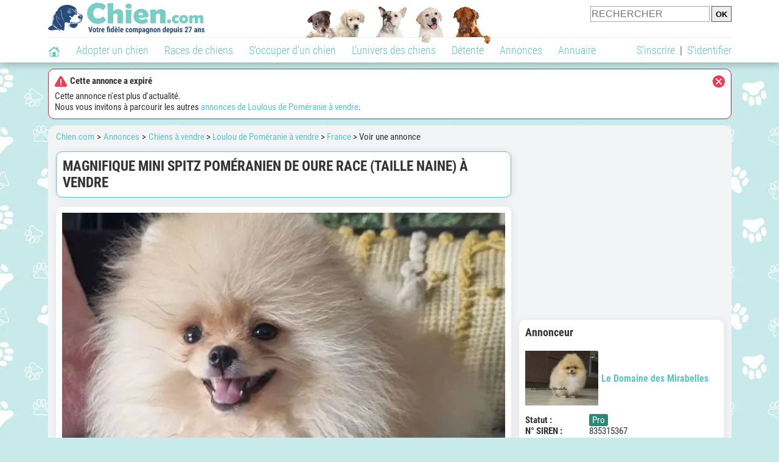

--- FILE ---
content_type: text/html; charset=UTF-8
request_url: https://www.chien.com/annonces/france-73/magnifique-mini-spitz-pomeranien-de-oure-race-taille-naine-a-vendre-398769.php
body_size: 41359
content:
<!DOCTYPE html><html lang="fr"><head><meta http-equiv="Content-Type" content="text/html; charset=UTF-8"><title>Magnifique Mini Spitz Poméranien de oure race (taille naine) à vendre : Petite Annonce chien</title>
                <meta name="description" content="D'autres loulous (mâles et femelles) sont disponibles n'hésitez pas à nous demander :) Sur une magnifique portée de Loulous de Poméranie, un mâle nommé Showclass, de couleur crème, est à vendre. Il est disponible..."><base href="https://www.chien.com/"><meta name="robots" content="Noindex,follow,max-snippet:-1,max-image-preview:large,max-video-preview:-1">
        <meta name="viewport" content="width=device-width, initial-scale=1">
        
                    <meta property="og:title" content="Magnifique Mini Spitz Poméranien de oure race (taille naine) à vendre : Petite Annonce chien">
            <meta property="og:type" content="product">
            <meta property="og:description" content="D'autres loulous (mâles et femelles) sont disponibles n'hésitez pas à nous demander :) Sur une magnifique portée de Loulous de Poméranie, un mâle nommé Showclass, de couleur crème, est à vendre. Il est disponible...">
            <meta property="og:url" content="https://www.chien.com/annonces/france-73/magnifique-mini-spitz-pomeranien-de-oure-race-taille-naine-a-vendre-398769.php">
            <meta property="og:site_name" content="Chien.com">                            <meta property="fb:admins" content="100001917719228">
                        <meta property="og:locale" content="fr_FR">

            
                            <meta property="og:image" content="https://upload.chien.com/upload_global/22/398769-134935_light.jpg">
                                    <meta property="og:image:width" content="728">
                    <meta property="og:image:height" content="546">
                                <meta name="thumbnail" content="https://upload.chien.com/upload_global/22/398769-134935_light.jpg">
                <link rel="image_src" type="image/jpeg" href="https://upload.chien.com/upload_global/22/398769-134935_light.jpg">
            
                        <script type="application/ld+json">
                [{"@context":"http://schema.org","@type":"Organization","name":"Chien.com","url":"https://www.chien.com/","logo":{"@type":"ImageObject","url":"https://img.chien.com/global/logo/101/logo_white_big.jpg"},"sameAs":"https://www.facebook.com/chiensderace"}]            </script>
        
                    <link rel="canonical" href="https://www.chien.com/annonces/france-73/magnifique-mini-spitz-pomeranien-de-oure-race-taille-naine-a-vendre-398769.php">
                <script type="text/javascript">
  !function(){var e=function(){var e,t="__tcfapiLocator",a=[],n=window;for(;n;){try{if(n.frames[t]){e=n;break}}catch(e){}if(n===window.top)break;n=n.parent}e||(!function e(){var a=n.document,r=!!n.frames[t];if(!r)if(a.body){var s=a.createElement("iframe");s.style.cssText="display:none",s.name=t,a.body.appendChild(s)}else setTimeout(e,5);return!r}(),n.__tcfapi=function(){for(var e,t=arguments.length,n=new Array(t),r=0;r<t;r++)n[r]=arguments[r];if(!n.length)return a;if("setGdprApplies"===n[0])n.length>3&&2===parseInt(n[1],10)&&"boolean"==typeof n[3]&&(e=n[3],"function"==typeof n[2]&&n[2]("set",!0));else if("ping"===n[0]){var s={gdprApplies:e,cmpLoaded:!1,cmpStatus:"stub"};"function"==typeof n[2]&&n[2](s)}else a.push(n)},n.addEventListener("message",(function(e){var t="string"==typeof e.data,a={};try{a=t?JSON.parse(e.data):e.data}catch(e){}var n=a.__tcfapiCall;n&&window.__tcfapi(n.command,n.version,(function(a,r){var s={__tcfapiReturn:{returnValue:a,success:r,callId:n.callId}};t&&(s=JSON.stringify(s)),e&&e.source&&e.source.postMessage&&e.source.postMessage(s,"*")}),n.parameter)}),!1))};"undefined"!=typeof module?module.exports=e:e()}();
</script>
<script type="text/javascript">
  const configSFBXAppConsent = {
    appKey: 'b963e1cb-9900-407a-9e41-b1a31fea8261'
  }
</script>
<script src="https://cdn.appconsent.io/tcf2-clear/current/core.bundle.js" defer async></script>
<script type="text/javascript">
  window.dataLayer = window.dataLayer || [];
  if (typeof gtag === 'function') {
    window.isGtagInitBeforeAppConsent = true
  } else {
    function gtag() {
      dataLayer.push(arguments);
    }
  }
  (window.adsbygoogle = window.adsbygoogle || []).pauseAdRequests = 1;
  gtag('consent', 'default', {
    'analytics_storage': 'denied',
    'ad_user_data': 'denied',
    'ad_personalization': 'denied',
    'functionality_storage': 'denied',
    'security_storage': 'granted',
    'personalization_storage': 'denied',
    'ad_storage': 'denied',
    'wait_for_update': 500
  });
</script><link rel="preload" href="https://securepubads.g.doubleclick.net/tag/js/gpt.js" as="script" type="text/javascript">
<script>
var optidigitalQueue = optidigitalQueue || {};
optidigitalQueue.cmd = optidigitalQueue.cmd || [];
</script>
<script type='module' id='optidigital-ad-init' async data-config='{"adUnit": "/73308937/chien.com/annonces-fiches","pageTargeting":{"thematique_id": 51}}' src='//scripts.opti-digital.com/modules/?site=chien'></script><script async src="https://fundingchoicesmessages.google.com/i/pub-3581225045785948?ers=1"></script><script>(function() {function signalGooglefcPresent() {if (!window.frames['googlefcPresent']) {if (document.body) {const iframe = document.createElement('iframe'); iframe.style = 'width: 0; height: 0; border: none; z-index: -1000; left: -1000px; top: -1000px;'; iframe.style.display = 'none'; iframe.name = 'googlefcPresent'; document.body.appendChild(iframe);} else {setTimeout(signalGooglefcPresent, 0);}}}signalGooglefcPresent();})();</script><link rel="preconnect" href="https://fonts.gstatic.com" crossorigin><link rel="preload" href="https://fonts.gstatic.com/s/robotocondensed/v16/ieVi2ZhZI2eCN5jzbjEETS9weq8-33mZGCQYbw.woff2" as="font" crossorigin><link rel="preload" href="https://fonts.gstatic.com/s/robotocondensed/v16/ieVl2ZhZI2eCN5jzbjEETS9weq8-19K7DQ.woff2" as="font" crossorigin><link rel="preload" href="https://fonts.gstatic.com/s/robotocondensed/v16/ieVi2ZhZI2eCN5jzbjEETS9weq8-32meGCQYbw.woff2" as="font" crossorigin><link rel="preload" href="https://fonts.gstatic.com/s/robotocondensed/v16/ieVj2ZhZI2eCN5jzbjEETS9weq8-19eLDwM9.woff2" as="font" crossorigin><link href="https://static.chien.com/css/101/style_main.1.css?r=49770" rel="stylesheet" media="all"><link href="https://static.chien.com/css/101/style.1.css?r=49770" rel="stylesheet" media="print" onload="this.media='all'"><link href="https://static.chien.com/css/101/print.1.css?r=49770" rel="stylesheet" media="print">
        <link rel="icon" type="image/x-icon" href="https://img.chien.com/global/icones/jeux/101.ico">
        <link rel="shortcut icon" type="image/x-icon" href="https://img.chien.com/global/icones/jeux/101.ico">

        <link rel="alternate" type="application/rss+xml" title="Chien.com" href="https://static.chien.com/rss/101101/articles-2-4.rss">

        <script src="https://static.chien.com/js/domaines/101101.js?r=49866"></script>

        <script src="https://ajax.googleapis.com/ajax/libs/jquery/3.6.0/jquery.min.js"></script>        <script src="https://static.chien.com/js/js_main.js?r=49866"></script>
        <script>charger_js('https://static.chien.com/js/js.js?r=49866', []);</script>                            <script src="https://static.chien.com/js/applications/3/pages/3103_3220.js?r=49866"></script>
                                        <script>
            if (typeof(parametre) == 'undefined') {
                var parametre = new Array();
            }
            parametre['current_version'] = '1';parametre['current_page_id_principal'] = '3220';        </script><script>charger_js('https://static.chien.com/js/wall.js?r=49866', {'success': 'affichage_wall();'});</script><script src='/.bunny-shield/bd/bunnyprint.js' data-key='IxJs+eCxXFlRaDpAXtuFyZVXfAn1byQfkPJOIQEdi6F1Mo7eR4sfIWlxvwIT9Tg0GGK8uUoRV2tH4bRPy8/Nh/072fI7eFBN8UhLcli4/2seJeHDf9aF1rjWNjiPgFQ/jhlcptMd8gCWuA8A5Vrt5MlScaanY90MZsLfar2ZR7NVyzWNNd/RVowocni1x/BLP4PQ50lToS9S2nQl5uqy5hjmep1aVr3AK8r087Q70CuSdpWbE0A//QdOGdjwQGZBFbukcX+ria/Q3fnx2z5yId/kSuR3IscF2zRO2tryQjTJxRa8noXWriCmTwjVOxXLtK7isNaQmMM7BRCdkvb5aS0KGARQkyoW51sJzn3KzXwuG9THuIl9FKbAHEuHfMn0r3eRFQD/pFxD1qysnuYT0TFqX6CTwvb9+BF3y31GfXY=' data-validation='[base64]' id='bunnyprint' async></script></head><body onload="charger_lightbox('https://static.chien.com/js/lightbox.js?r=49866', 'https://static.chien.com/css/101/lightbox.1.css?r=49770', '');" onbeforeprint="print_page()">
<iframe id="doit" name="doit" class="masquer"></iframe><div id="doit_div" class="masquer"></div><div class="masquer position_fixed flex flex_center flex_justify_center" id="pprompt_div">
                    <div id="pprompt_overlay" class="overlay" onclick="pprompt_light_masquer();"></div>
                    <div id="pprompt_content"></div>
                </div>
                <div id="pprompt_div_save" class="masquer"></div>	<div id="header" class="flex flex_justify_center header">
		<div class="site_width">
		    <div id="header_version_1_haut" class="flex">
                <a href="https://www.chien.com/"><img alt="Chien.com, le site des amoureux des chiens et chiots" src="https://img.chien.com/global/logo/101/logo.png" class="visuels_type_23 flex flex_align_self_center" id="header_logo"></a>                <div class="flex_1 text_center"><img alt="Des chiots de plusieurs races de chien différentes" id="header_frise" class="visuels_type_183" src="https://img.chien.com/visuels/emplacements/183/1.png"></div>                <div id="header_search" class="margin_top_default"><form action="/applications/3/ajax/search/traitement_search.php" id="form_search_header" target="doit" method="POST" class="flex">
<input type="hidden" name="domaine_id" value="">
<input type="hidden" name="entiteid" value="">
<input type="text" name="search" maxlength="80" placeholder="RECHERCHER" value="" class="input_height_big">
<input type="submit" class="margin_left_xsmall" value="OK">
</form></div>
			</div>
			<div id="header_separateur" class="clear"></div>
			<nav class="float_left">
				<ul class="ul_block ol_ul_inline_block ul_light">
											<li id="nav_homepage">
							<a title="Page d'accueil" href="/"><span class="lozad_sprite taille_3 sprite sprite_41" style="background-position: -3300px -0px;"></span></a>						</li>
										<li><a class="header_rubriques" href="adoption/">Adopter un chien</a><ul class="display_none header_rubriques_unfold position_absolute ul_block ul_light"><li><a href="adoption/">Conseils pour l'adoption</a></li><li><a href="races-de-chiens/">Races de chiens</a></li><li><a href="adresse/1-0-0-0-0-elevage-de-chiens-1.php">Annuaire des élevages</a></li><li><a href="adresse/17-0-0-0-0-refuge-pour-chien-association-de-protection-animale-1.php">Annuaire des refuges et associations</a></li><li><a href="annonces/1-0-0-0-0-0-0-vente-chien-1.php">Chiens à vendre</a></li><li><a href="annonces/5-0-0-0-0-0-0-don-chien-1.php">Chiens à donner</a></li><li><a href="adoption/prenom-nom-de-chien-16943.php">Idées de nom de chien</a></li></ul></li><li><a class="header_rubriques" href="races-de-chiens/">Races de chiens</a><ul class="display_none header_rubriques_unfold position_absolute ul_block ul_light"><li><a href="races-de-chiens/">Toutes les races</a></li><li><a href="races-de-chiens/berger-allemand-14.php">Berger Allemand</a></li><li><a href="races-de-chiens/berger-australien-17.php">Berger Australien</a></li><li><a href="races-de-chiens/border-collie-51.php">Border Collie</a></li><li><a href="races-de-chiens/cane-corso-52.php">Cane Corso</a></li><li><a href="races-de-chiens/golden-retriever-25.php">Golden Retriever</a></li><li><a href="races-de-chiens/siberian-husky-siberie-36.php">Husky</a></li><li><a href="races-de-chiens/labrador-retriever-4.php">Labrador</a></li><li><a href="races-de-chiens/berger-belge-malinois-28.php">Malinois</a></li><li><a href="races-de-chiens/pomsky-489.php">Pomsky</a></li><li><a href="races-de-chiens/shiba-inu-95.php">Shiba Inu</a></li></ul></li><li><a class="header_rubriques" href="s-occuper-d-un-chien.php">S'occuper d'un chien</a><ul class="display_none header_rubriques_unfold position_absolute ul_block ul_light"><li><a href="alimentation/">Alimentation</a></li><li><a href="education/">Éducation</a></li><li><a href="comportement/">Comportement</a></li><li><a href="toilettage-entretien/">Entretien</a></li><li><a href="sante/">Santé</a></li><li><a rel="nofollow" href="services/assurance-chien.php">Assurance</a></li><li><a href="activites/">Activités</a></li><li><a href="vie-pratique/">Vie pratique</a></li><li><a href="accessoires/">Accessoires</a></li><li><a href="forum/">Forums d'entraide</a></li></ul></li><li><a class="header_rubriques" href="les-chiens.php">L'univers des chiens</a><ul class="display_none header_rubriques_unfold position_absolute ul_block ul_light"><li><a href="histoire/">Histoire</a></li><li><a href="anatomie/">Anatomie</a></li><li><a href="races-de-chiens/">Races</a></li><li><a href="usages/">Usages</a></li><li><a href="metier/">Métiers avec des chiens</a></li><li><a href="culture/">Le chien dans la culture</a></li><li><a href="chiens-celebres/">Chiens célèbres</a></li><li><a href="monde/">Les chiens dans le monde</a></li><li><a href="autres-canides/">Cousins du chien</a></li></ul></li><li><a class="header_rubriques" href="detente.php">Détente</a><ul class="display_none header_rubriques_unfold position_absolute ul_block ul_light"><li><a href="photos-chiens/">Photos</a></li><li><a href="diaporamas-photos/">Diaporamas photos</a></li><li><a href="video/">Vidéos</a></li><li><a href="forum/">Forum</a></li><li><a href="astrologie-canine/">Astrologie canine</a></li></ul></li><li><a class="header_rubriques" href="annonces/petites-annonces-chiens-chiots.php">Annonces</a><ul class="display_none header_rubriques_unfold position_absolute ul_block ul_light"><li><a href="annonces/1-0-0-0-0-0-0-vente-chien-1.php">Chiens à vendre</a></li><li><a href="annonces/5-0-0-0-0-0-0-don-chien-1.php">Chiens à donner</a></li><li><a href="annonces/3-0-0-0-0-0-0-offres-saillie-1.php">Saillie</a></li><li><a rel="nofollow" href="annonces/publier-une-annonce.php">Publier une annonce</a></li></ul></li><li><a class="header_rubriques" href="adresse/annuaire-professionnels-chiens.php">Annuaire</a><ul class="display_none header_rubriques_unfold position_absolute ul_block ul_light"><li><a href="adresse/annuaire-professionnels-chiens.php">Tous les métiers</a></li><li><a href="adresse/1-0-0-0-0-elevage-de-chiens-1.php">Élevages</a></li><li><a href="adresse/17-0-0-0-0-refuge-pour-chien-association-de-protection-animale-1.php">Refuges et associations</a></li><li><a href="adresse/10-0-0-0-0-educateur-dresseur-canin-1.php">Dresseurs / Éducateurs </a></li><li><a href="adresse/9-0-0-0-0-comportementaliste-canin-1.php">Comportementalistes</a></li><li><a href="adresse/19-0-0-0-0-toiletteur-canin-1.php">Toiletteurs</a></li><li><a href="adresse/39-0-0-0-0-veterinaire-pour-chien-1.php">Vétérinaires</a></li><li><a href="adresse/35-0-0-0-0-osteopathe-masseur-pour-chien-1.php">Masseurs et ostéopathes</a></li><li><a href="adresse/16-0-0-0-0-pension-pour-chien-1.php">Pensions</a></li><li><a rel="nofollow" href="adresse/inscription.php">Référencer mon activité</a></li></ul></li>				</ul>
			</nav>
            <script>
            $('nav li').hover(
              function() {
                  $('ul', this).stop().slideDown(0);
              },
                function() {
                $('ul', this).stop().slideUp(0);
              }
            );
            </script>
							<div id="header_not_logged" class="text_right"><div class="header_rubriques"><a href="inscription.php" rel="nofollow">S'inscrire</a>&nbsp;&nbsp;|&nbsp;&nbsp;<a href="index.php?page_id=3051&redirection=annonces%2Ffrance-73%2Fmagnifique-mini-spitz-pomeranien-de-oure-race-taille-naine-a-vendre-398769.php" rel="nofollow">S'identifier</a></div></div>
						<div class="clear"></div>
		</div>
	</div>
    <div id="header_modal" onClick="masquer('header_modal');" class="img_center masquer site_width"></div><div id="centre_page" class="site_width">
<script>window.parent.header_modal("&lt;div class=\"boxe_7 boxe_centre_page boxe_width_centre_page\"&gt;&lt;div class=\"boxe_content\"&gt;&lt;span class=\"lozad_sprite taille_3 sprite sprite_41_global float_right cursor_pointer cursor_pointer\" style=\"background-position: -40px -0px;\" onclick=\"document.getElementById(\'_modal\').innerHTML = \'\';\"&gt;&lt;/span&gt;&lt;p&gt;&lt;div class=\"font_bold margin_bottom_small\"&gt;&lt;span class=\"lozad_sprite taille_3 sprite sprite_41_global margin_right_small\" style=\"background-position: -240px -0px;\"&gt;&lt;/span&gt;Cette annonce a expir&eacute;&lt;/div&gt;Cette annonce n\'est plus d\'actualit&eacute;.&lt;br&gt;Nous vous invitons &agrave; parcourir les autres &lt;a href=\"annonces/1-0-0-62-0-0-0-vente-loulou-de-pomeranie-1.php\"&gt;annonces de Loulous de Pom&eacute;ranie &agrave; vendre&lt;/a&gt;.&lt;/p&gt;&lt;div class=\"clear\"&gt;&lt;/div&gt;&lt;/div&gt;&lt;/div&gt;", "", "");</script><div id="centre_page_gauche_droite" class="flex"><div id="div_gauche"><div id="breadcrumb"><ol itemscope itemtype="http://schema.org/BreadcrumbList" class="ol_ul_inline"><li itemprop="itemListElement" itemscope="" itemtype="http://schema.org/ListItem"><meta itemprop="position" content="1"><a itemprop="item" href="../..//"><span itemprop="name">Chien.com</span></a></li><li itemprop="itemListElement" itemscope="" itemtype="http://schema.org/ListItem"><meta itemprop="position" content="2"><a itemprop="item" href="../../annonces/petites-annonces-chiens-chiots.php"><span itemprop="name">Annonces</span></a></li><li itemprop="itemListElement" itemscope="" itemtype="http://schema.org/ListItem" class="li_last"><meta itemprop="position" content="3"><span itemprop="name"><a href="annonces/1-0-0-0-0-0-0-vente-chien-1.php">Chiens à vendre</a>&nbsp;> <a href="annonces/1-0-0-62-0-0-0-vente-loulou-de-pomeranie-1.php">Loulou de Poméranie à vendre</a>&nbsp;> <a href="annonces/1-0-0-62-0-73-0-vente-loulou-de-pomeranie-france-1.php">France</a>&nbsp;> Voir une annonce</span></li></ol></div><div class="boxe_2 boxe_gauche_centre boxe_width_gauche_centre">
						<div class="boxe_content"><h1>Magnifique Mini Spitz Poméranien de oure race (taille naine) à vendre</h1><div class="clear"></div></div></div><div class="boxe_1 boxe_gauche_centre boxe_width_gauche_centre " id="bloc_32200">
						<div class="boxe_content " id="bloc_32200_content"><a id="affichage_annonces_photos_first_a" data-lightbox="affichage_annonces_photos_398769" href="https://upload.chien.com/upload_global/22/398769-134935_full.jpg" target="_blank" data-title="Magnifique Mini Spitz Poméranien de oure race (taille naine) à vendre"><img src="https://upload.chien.com/upload_global/22/398769-134935_light.jpg" alt="Magnifique Mini Spitz Poméranien de oure race (taille naine) à vendre" class="taille_17 eager" id="affichage_annonces_photos_first_img"></a><p id="affichage_annonces_photos_first_p" class="text_center texte_secondaire"></p><div class="flex margin_top_medium overflow_x_auto"><img data-src="https://upload.chien.com/upload_global/22/398769-134935.jpg" alt="Magnifique Mini Spitz Poméranien de oure race (taille naine) à vendre" class="lozad taille_11 cursor_pointer" src="https://img.chien.com/global/interface/divers/1x1_lightgrey.png" onclick="entite_photos_photo_id('annonces', {src: 'https://upload.chien.com/upload_global/22/398769-134935_light.jpg', photo_texte: '', href: 'https://upload.chien.com/upload_global/22/398769-134935_full.jpg'});"><img data-src="https://upload.chien.com/upload_global/22/398769-134934.jpg" alt="Magnifique Mini Spitz Poméranien de oure race (taille naine) à vendre" class="lozad taille_11 cursor_pointer margin_left_default" src="https://img.chien.com/global/interface/divers/1x1_lightgrey.png" onclick="entite_photos_photo_id('annonces', {src: 'https://upload.chien.com/upload_global/22/398769-134934_light.jpg', photo_texte: '', href: 'https://upload.chien.com/upload_global/22/398769-134934_full.jpg'});"><img data-src="https://upload.chien.com/upload_global/22/398769-134936.jpg" alt="Magnifique Mini Spitz Poméranien de oure race (taille naine) à vendre" class="lozad taille_11 cursor_pointer margin_left_default" src="https://img.chien.com/global/interface/divers/1x1_lightgrey.png" onclick="entite_photos_photo_id('annonces', {src: 'https://upload.chien.com/upload_global/22/398769-134936_light.jpg', photo_texte: '', href: 'https://upload.chien.com/upload_global/22/398769-134936_full.jpg'});"><img data-src="https://upload.chien.com/upload_global/22/398769-134937.jpg" alt="Magnifique Mini Spitz Poméranien de oure race (taille naine) à vendre" class="lozad taille_11 cursor_pointer margin_left_default" src="https://img.chien.com/global/interface/divers/1x1_lightgrey.png" onclick="entite_photos_photo_id('annonces', {src: 'https://upload.chien.com/upload_global/22/398769-134937_light.jpg', photo_texte: '', href: 'https://upload.chien.com/upload_global/22/398769-134937_full.jpg'});"><img data-src="https://upload.chien.com/upload_global/22/398769-134938.jpg" alt="Magnifique Mini Spitz Poméranien de oure race (taille naine) à vendre" class="lozad taille_11 cursor_pointer margin_left_default" src="https://img.chien.com/global/interface/divers/1x1_lightgrey.png" onclick="entite_photos_photo_id('annonces', {src: 'https://upload.chien.com/upload_global/22/398769-134938_light.jpg', photo_texte: '', href: 'https://upload.chien.com/upload_global/22/398769-134938_full.jpg'});"></div><p class="annonce_texte margin_top_big" id="annonce_texte">D'autres loulous (mâles et femelles) sont disponibles n'hésitez pas à nous demander :)<br>
<br>
Sur une magnifique portée de Loulous de Poméranie, un mâle nommé Showclass, de couleur crème, est à vendre.<br>
<br>
Il est disponible de suite, sur Nice. La livraison par TGV ou avion est possible sur toute la France, sur demande.<br>
<br>
Showclass est de pure race et d'origine biélorusse, pays réputé pour avoir les plus beaux Poméraniens avec une excellente maîtrise de la lignée !<br>
<br>
C'est un véritable Poméranien, sur plusieurs générations. Il a le visage parfait, un nez court, de petites oreilles, une belle fourrure et surtout un caractère adorable et câlin !<br>
<br>
Nous sommes enregistrés en France et diplômés (ACACED France). Nos chiots sont placés en familles et chez des éleveurs en Europe, aux USA, en Suisse et au Canada. Les documents de voyages sont disponibles selon votre pays.<br>
<br>
Les documents obligatoires suivants vous seront remis :<br>
- contrat de réservation ;<br>
- passeport du pays d'origine ;<br>
- nouveau passeport UE ;<br>
- inscription à l'I-CAD ;<br>
- inscription "provisoire" à un livre des origines équivalent au LOF ;<br>
- certificat de bonne santé vétérinaire avec description des caractéristiques du chiot ;<br>
- acte de naissance (copie) ;<br>
- contrat de vente ;<br>
- guide inclus avec conseils de vie du chiot et cout moyen à prévoir.<br>
<br>
Le chiot sera vacciné pour la rage et CHPPI, pucé et vermifugé, et partira avec tous les documents officiels. Il n'y a aucun rappel de vaccins à faire avant 1 an.<br>
<br>
Nous sommes sur Nice. Nous proposons des solutions de transport (avion et TGV), avec des frais en sus. Nous pouvons remettre le chiot sur Paris, Lyon, Metz, au Luxembourg...<br>
<br>
Nous ne proposons pas de paiement en plusieurs fois. En cas d'intérêt merci de nous appeler directement. :)</p><div class="margin_top_big">
                                                    <a href="index.php?page_id=3070&support_id=33208&formulaire_url=annonces%2Ffrance-73%2Fmagnifique-mini-spitz-pomeranien-de-oure-race-taille-naine-a-vendre-398769.php" class="float_left">Signaler un problème</a>
                                                    <div id="affichage_partage_332201" class="margin_top_big">
                                <a class="float_right" href="javascript:pprompt_light(3000, '', {parametre_function: {0: 332201, 1: 'annonces/france-73/magnifique-mini-spitz-pomeranien-de-oure-race-taille-naine-a-vendre-398769.php'}});void(0);"><span class="lozad_sprite taille_3 sprite sprite_41 margin_right_small" style="background-position: -3420px -0px;"></span>Partager</a>
                              </div>
                                                </div><div class="clear"></div></div></div>
		<div class="boxe_1 boxe_gauche_centre boxe_width_gauche_centre " id="bloc_32204">
			<div class="boxe_titre boxe_titre_1 flex flex_center font_size_xxbig" id="bloc_32204_titre"><h2>Informations sur ce chiot</h2></div>
			<div class="boxe_content " id="bloc_32204_content"><div class="flex"><div class="width_100pourcent_2_elements"><div class="flex"><div class="affichage_annonce_details_key font_bold">Naissance&nbsp;:</div><div class="flex_1">8 mars 2022</div></div><div class="flex"><div class="affichage_annonce_details_key font_bold">Race&nbsp;:</div><div class="flex_1"><a href="races-de-chiens/loulou-de-pomeranie-62.php">Loulou de Poméranie</a></div></div><div class="flex"><div class="affichage_annonce_details_key font_bold">Pedigree&nbsp;:</div><div class="flex_1">Oui (RFK)</div></div><div class="flex"><div class="affichage_annonce_details_key font_bold">Sexe&nbsp;:</div><div class="flex_1">Mâle</div></div></div><div class="width_100pourcent_2_elements"><div class="flex"><div class="affichage_annonce_details_key font_bold">Prix&nbsp;:</div><div class="flex_1">2&nbsp;800 €</div></div><div class="flex"><div class="affichage_annonce_details_key font_bold">Vacciné&nbsp;:</div><div class="flex_1">Oui</div></div><div class="flex"><div class="affichage_annonce_details_key font_bold">Stérilisé&nbsp;:</div><div class="flex_1">Non</div></div><div class="flex"><div class="affichage_annonce_details_key font_bold">N° identification&nbsp;:</div><div class="flex_1">900215001278755 (mère)</div></div></div></div><div class="clear"></div></div></div><div class="boxe_1 boxe_gauche_centre boxe_width_gauche_centre " id="bloc_3220501">
						<div class="boxe_content " id="bloc_3220501_content"><div class="Content_1"></div><div class="clear"></div></div></div>
		<div class="boxe_1 boxe_gauche_centre boxe_width_gauche_centre " id="bloc_322013">
			<div class="boxe_titre boxe_titre_1 flex flex_center font_size_xxbig" id="bloc_322013_titre"><h2>Autres annonces de cet annonceur (6)</h2></div>
			<div class="boxe_content " id="bloc_322013_content"><script>
                                    function ChangePg_annonces_liste(pg, get, overwrite_nom_div, ChangePg_fin_supplementaire)	{
                                        
                                        var load_id = 'div_annonces_liste';
                                        if(typeof(overwrite_nom_div) != 'undefined' && overwrite_nom_div != '') {
                                            load_id = overwrite_nom_div;
                                        }
                                        
                                        load_url = "applications/3/includes/Pagination_ajax/annonces_liste.php?pg="+pg+"&current_page_id=3220&arguments=a%3A2%3A%7Bs%3A10%3A%22annonce_id%22%3Bs%3A9%3A%22%21%3D+398769%22%3Bs%3A17%3A%22annonce_membre_id%22%3Bs%3A7%3A%224193184%22%3B%7D&pagination_id=322013&mode=light_avec_image&affichage_texte_debut_longueur_max=210&width_ou_class=gauche_centre";
                                        if (typeof(get) != 'undefined') {
                                            load_url = ajout_arguments(load_url, get);
                                        }	
                                        
                                        var load_complete = "scroll_to('div_annonces_liste');";
                                        if (typeof(ChangePg_fin_supplementaire) != 'undefined') {
                                            load_complete += ChangePg_fin_supplementaire;
                                        }					
                                        
                                        $('#'+load_id).load(load_url, function() { load_complete });
                                    }	
                                    parent.ChangePg_annonces_liste = ChangePg_annonces_liste;
                                </script><div id="div_annonces_liste"><a class="flex lien_bloc" href="annonces/france-73/veritables-chiots-pomeranien-extra-nains-a-vendre-464611.php"><img data-src="https://upload.chien.com/upload_global/22/464611-395709.jpg" alt="Véritables chiots Poméranien extra nains à vendre" class="lozad taille_13" src="https://img.chien.com/global/interface/divers/1x1_lightgrey.png">
                                                                                                <div class="flex_1 margin_left_medium">
                                                                                                    <div class="margin_bottom_xsmall margin_right_small float_left lien_titre">Véritables chiots Poméranien extra nains à vendre</div>
                                                                                                    <span class="lozad_sprite taille_3 sprite sprite_41 margin_right_xsmall" style="background-position: -1720px -0px;" title="1 femelle"></span><span class="lozad_sprite taille_3 sprite sprite_41 margin_right_small" style="background-position: -1700px -0px;" title="1 mâle"></span>                                 
                                                                                                    <div class="margin_top_small text_italic texte_secondaire clear">2900 € - Loulous de Poméranie à vendre</div>
                                                                                                    <p id="annonce_texte[464611]" class="annonce_texte margin_top_small">Deux chiots Loulou de Poméranie sont à vendre. Ils sont à réserver et seront disponibles d'ici le 10 décembre.

Ils sont de couleur blanc crème. Ils ont de grosses pattes larges, un museau écrasé, des...</p>
                                                                                                </div></a><a class="flex margin_top_default lien_bloc" href="annonces/france-73/veritable-pomeranien-nain-a-la-robe-rare-bleu-merle-a-vendre-464615.php"><img data-src="https://upload.chien.com/upload_global/22/464615-395741.jpg" alt="Véritable Poméranien Nain à la robe rare bleu merle à vendre" class="lozad taille_13" src="https://img.chien.com/global/interface/divers/1x1_lightgrey.png">
                                                                                                <div class="flex_1 margin_left_medium">
                                                                                                    <div class="margin_bottom_xsmall margin_right_small float_left lien_titre">Véritable Poméranien Nain à la robe rare bleu merle à vendre</div>
                                                                                                    <span class="lozad_sprite taille_3 sprite sprite_41 margin_right_xsmall" style="background-position: -1720px -0px;" title="1 femelle"></span><span class="lozad_sprite taille_3 sprite sprite_41 margin_right_small" style="background-position: -1700px -0px;" title="1 mâle"></span>                                 
                                                                                                    <div class="margin_top_small text_italic texte_secondaire clear">2500 € - Loulous de Poméranie à vendre</div>
                                                                                                    <p id="annonce_texte[464615]" class="annonce_texte margin_top_small">Merci de bien lire toute l’annonce. ????

Un mâle Poméranien nain à la robe merle est à vendre. ????

Il a  débuté sa mue. Le prix est mini. La mue du Poméranien est une étape obligatoire sur cette rac...</p>
                                                                                                </div></a><a class="flex margin_top_default lien_bloc" href="annonces/france-73/veritable-pomeranien-extra-nain-a-vendre-460131.php"><img data-src="https://upload.chien.com/upload_global/22/460131-379878.jpg" alt="Véritable Poméranien Extra nain à vendre" class="lozad taille_13" src="https://img.chien.com/global/interface/divers/1x1_lightgrey.png">
                                                                                                <div class="flex_1 margin_left_medium">
                                                                                                    <div class="margin_bottom_xsmall margin_right_small float_left lien_titre">Véritable Poméranien Extra nain à vendre</div>
                                                                                                    <span class="lozad_sprite taille_3 sprite sprite_41 margin_right_small" style="background-position: -1700px -0px;" title="2 mâles"></span>                                 
                                                                                                    <div class="margin_top_small text_italic texte_secondaire clear">2900 € - Loulous de Poméranie à vendre</div>
                                                                                                    <p id="annonce_texte[460131]" class="annonce_texte margin_top_small">Un chiot Loulou de Poméranie est à vendre. Il est à réserver et sera disponible d'ici le 10 octobre.

Il est de couleur blanc crème. Il a de grosses pattes larges, un museau écrasé, des proportions parfaites...</p>
                                                                                                </div></a><a class="flex margin_top_default lien_bloc" href="annonces/france-73/magnifique-pomeranien-extra-mini-toy-teacup-a-la-robe-rare-a-vendre-456788.php"><img data-src="https://upload.chien.com/upload_global/22/456788-368558.jpg" alt="Magnifique Poméranien Extra Mini Toy Teacup à la robe rare à vendre" class="lozad taille_13" src="https://img.chien.com/global/interface/divers/1x1_lightgrey.png">
                                                                                                <div class="flex_1 margin_left_medium">
                                                                                                    <div class="margin_bottom_xsmall margin_right_small float_left lien_titre">Magnifique Poméranien Extra Mini Toy Teacup à la robe rare à vendre</div>
                                                                                                    <span class="lozad_sprite taille_3 sprite sprite_41 margin_right_xsmall" style="background-position: -1720px -0px;" title="1 femelle"></span><span class="lozad_sprite taille_3 sprite sprite_41 margin_right_small" style="background-position: -1700px -0px;" title="1 mâle"></span>                                 
                                                                                                    <div class="margin_top_small text_italic texte_secondaire clear">2900 € - Loulous de Poméranie à vendre</div>
                                                                                                    <p id="annonce_texte[456788]" class="annonce_texte margin_top_small">Un chiot Loulou de Poméranie est à vendre. Il est à réserver et sera disponible d'ici le 20 août.

Il est de couleur noir charbonné. Il a de grosses pattes larges, un museau écrasé, des proportions parfaites...</p>
                                                                                                </div></a><a class="flex margin_top_default lien_bloc" href="annonces/france-73/magnifique-male-pomeranien-extra-mini-a-vendre-449650.php"><img data-src="https://upload.chien.com/upload_global/22/449650-340311.jpg" alt="Magnifique mâle Poméranien extra mini à vendre" class="lozad taille_13" src="https://img.chien.com/global/interface/divers/1x1_lightgrey.png">
                                                                                                <div class="flex_1 margin_left_medium">
                                                                                                    <div class="margin_bottom_xsmall margin_right_small float_left lien_titre">Magnifique mâle Poméranien extra mini à vendre</div>
                                                                                                    <span class="lozad_sprite taille_3 sprite sprite_41 margin_right_small" style="background-position: -1700px -0px;" title="2 mâles"></span>                                 
                                                                                                    <div class="margin_top_small text_italic texte_secondaire clear">3100 € - Loulous de Poméranie à vendre</div>
                                                                                                    <p id="annonce_texte[449650]" class="annonce_texte margin_top_small">Un chiot Loulou de Poméranie est à vendre. Il est à réserver et sera disponible d'ici le 20 avril. Il est de couleur blanc crème. Il a de grosses pattes larges, un museau écrasé, des proportions parfaites !...</p>
                                                                                                </div></a><a class="flex margin_top_default lien_bloc" href="annonces/france-73/magnifique-femelle-loulou-de-pomeranie-noire-de-type-ourson-a-vendre-444776.php"><img data-src="https://upload.chien.com/upload_global/22/444776-323251.jpg" alt="Magnifique femelle Loulou de Poméranie noire, de type ourson, à vendre" class="lozad taille_13" src="https://img.chien.com/global/interface/divers/1x1_lightgrey.png">
                                                                                                <div class="flex_1 margin_left_medium">
                                                                                                    <div class="margin_bottom_xsmall margin_right_small float_left lien_titre">Magnifique femelle Loulou de Poméranie noire, de type ourson, à vendre</div>
                                                                                                    <span class="lozad_sprite taille_3 sprite sprite_41 margin_right_xsmall" style="background-position: -1720px -0px;" title="2 femelles"></span><span class="lozad_sprite taille_3 sprite sprite_41 margin_right_small" style="background-position: -1700px -0px;" title="1 mâle"></span>                                 
                                                                                                    <div class="margin_top_small text_italic texte_secondaire clear">2500 € - Loulous de Poméranie à vendre</div>
                                                                                                    <p id="annonce_texte[444776]" class="annonce_texte margin_top_small">Une femelle Loulou de Poméranie noire est à vendre. Très douce et câline, elle est sociable avec les autres chiens et adore jouer avec les enfants.

Elle est née chez nous, en France. Son papa est russe et a...</p>
                                                                                                </div></a></div><div class="clear"></div></div></div>
		<div class="boxe_1 boxe_gauche_centre boxe_width_gauche_centre " id="bloc_32202">
			<div class="boxe_titre boxe_titre_1 flex flex_center font_size_xxbig" id="bloc_32202_titre"><h2>Autres 
Loulous de Poméranie à vendre</h2></div>
			<div class="boxe_content " id="bloc_32202_content"><a class="flex lien_bloc" href="annonces/france-73/4-chiots-spitz-nains-pomeraniens-lof-a-vendre-460108.php"><img data-src="https://upload.chien.com/upload_global/22/460108-379816.jpg" alt="4 chiots Spitz Nains Poméraniens LOF à vendre" class="lozad taille_13" src="https://img.chien.com/global/interface/divers/1x1_lightgrey.png">
                                                                                                <div class="flex_1 margin_left_medium">
                                                                                                    <div class="margin_bottom_xsmall margin_right_small float_left lien_titre">4 chiots Spitz Nains Poméraniens LOF à vendre</div>
                                                                                                    <span class="lozad_sprite taille_3 sprite sprite_41 margin_right_xsmall" style="background-position: -1720px -0px;" title="2 femelles"></span><span class="lozad_sprite taille_3 sprite sprite_41 margin_right_small" style="background-position: -1700px -0px;" title="2 mâles"></span><span class="bouton bouton_23 display_inline">Pro</span>                                 
                                                                                                    <div class="margin_top_small text_italic texte_secondaire clear">2390 € - Dans le Var</div>
                                                                                                    <p id="annonce_texte[460108]" class="annonce_texte margin_top_small">Nous vous proposons quatre chiots Spitz Nains Poméraniens élevés en famille et habitués aux enfants et chats. Ils affichent un petit museau et de petites oreilles typiques.

Leur prix commence à 2390 euros....</p>
                                                                                                </div></a><a class="flex margin_top_default lien_bloc" href="annonces/france-73/a-reserver-2-chiots-spitz-nains-exotiques-lof-de-juillet-2025-459938.php"><img data-src="https://upload.chien.com/upload_global/22/459938-379315.jpg" alt="À réserver, 2 chiots Spitz Nains exotiques LOF de juillet 2025" class="lozad taille_13" src="https://img.chien.com/global/interface/divers/1x1_lightgrey.png">
                                                                                                <div class="flex_1 margin_left_medium">
                                                                                                    <div class="margin_bottom_xsmall margin_right_small float_left lien_titre">À réserver, 2 chiots Spitz Nains exotiques LOF de juillet 2025</div>
                                                                                                    <span class="lozad_sprite taille_3 sprite sprite_41 margin_right_xsmall" style="background-position: -1720px -0px;" title="1 femelle"></span><span class="lozad_sprite taille_3 sprite sprite_41 margin_right_small" style="background-position: -1700px -0px;" title="1 mâle"></span><span class="bouton bouton_23 display_inline">Pro</span>                                 
                                                                                                    <div class="margin_top_small text_italic texte_secondaire clear">3000 € - Dans le Var</div>
                                                                                                    <p id="annonce_texte[459938]" class="annonce_texte margin_top_small">Nous proposons à la réservation deux adorables Spitz Nains nés le 9 juillet 2025. Ils grandissent au Domaine de Manien dans un cadre familial où tout est pensé pour leur bien-être et leur socialisation.

 Ces...</p>
                                                                                                </div></a><a class="flex margin_top_default lien_bloc" href="annonces/france-73/superbes-chiots-spitz-allemand-nain-lof-a-vendre-453719.php"><img data-src="https://upload.chien.com/upload_global/22/453719-357231.jpg" alt="Superbes chiots Spitz Allemand Nain LOF à vendre" class="lozad taille_13" src="https://img.chien.com/global/interface/divers/1x1_lightgrey.png">
                                                                                                <div class="flex_1 margin_left_medium">
                                                                                                    <div class="margin_bottom_xsmall margin_right_small float_left lien_titre">Superbes chiots Spitz Allemand Nain LOF à vendre</div>
                                                                                                    <span class="lozad_sprite taille_3 sprite sprite_41 margin_right_xsmall" style="background-position: -1720px -0px;" title="2 femelles"></span><span class="lozad_sprite taille_3 sprite sprite_41 margin_right_small" style="background-position: -1700px -0px;" title="2 mâles"></span><span class="bouton bouton_23 display_inline">Pro</span>                                 
                                                                                                    <div class="margin_top_small text_italic texte_secondaire clear">2600 € - Dans le Var</div>
                                                                                                    <p id="annonce_texte[453719]" class="annonce_texte margin_top_small">De superbes et adorables oursons Loulou de Poméranie sont à vendre.

Les parents sont nains, ils sont inscrits au LOF et confirmés. Ils ont obtenu d'excellents résultats en expositions canines. Ils son...</p>
                                                                                                </div></a><span class="bouton bouton_1 bouton_width_default cursor_pointer margin_top_big" onclick="pprompt_light(3032, '' , {parametre_function: {arguments: {annonce_raceid: 62, annonce_typeid: 1, annonce_pays_id: 73}}});">Voir plus d'annonces</span><div class="clear"></div></div></div><div class="boxe_1 boxe_gauche_centre boxe_width_gauche_centre " id="bloc_599">
						<div class="boxe_content " id="bloc_599_content"><div class="Content_Bottom"></div><div class="clear"></div></div></div></div><div id="div_droite"><div class="boxe_droite " id="bloc_322058_content"><div class="Rectangle_1"></div></div>
		<div class="boxe_1 boxe_droite boxe_width_droite " id="bloc_32206">
			<div class="boxe_titre boxe_titre_1 flex flex_center font_size_xxbig" id="bloc_32206_titre"><h2>Annonceur</h2></div>
			<div class="boxe_content boxe_rad" id="bloc_32206_content"><a class="font_bold font_size_big margin_bottom_big flex flex_center" href="adresse/elevage-loulou-de-pomeranie/le-domaine-des-mirabelles-68201.php"><img data-src="https://upload.chien.com/img/23-68201-le-domaine-des-mirabelles.jpg?1645121565?1645121565" alt="Le Domaine des Mirabelles" class="lozad taille_11 margin_right_small" src="https://img.chien.com/global/interface/divers/1x1_lightgrey.png">Le Domaine des Mirabelles</a><div class="flex"><div class="affichage_membres_coordonnees_key font_bold">Statut&nbsp;: </div><div class="flex_1"><span class="bouton bouton_23 display_inline">Pro</span></div></div><div class="flex"><div class="affichage_membres_coordonnees_key font_bold">N° SIREN&nbsp;:</div><div class="flex_1">835315367</div></div><div class="flex"><div class="affichage_membres_coordonnees_key font_bold">Certificat capacité&nbsp;:</div><div class="flex_1">ACACED</div></div><div class="margin_top_small"><div class="flex"><div class="affichage_membres_coordonnees_key font_bold">Adresse&nbsp;:</div><div class="flex_1">06200&nbsp;Nice<br>France&nbsp;&nbsp;<img src="https://img.chien.com/global/icones/flags/73.png" alt="Drapeau de la France" title="France" class="visuels_type_49_492"><div class="flex"><div class="taille_2 margin_right_xxsmall"><span class="sprite_41_414 taille_3 sprite sprite_41_global" style="background-position: -2480px -0px;"></span></div><a href="javascript:pprompt_light(32207, '3220', {parametre_function: {0: 398769}});void(0);">Plan d'accès</a></div></div></div></div><div class="clear"></div></div></div>
		<div class="boxe_1 boxe_droite boxe_width_droite " id="bloc_322020">
			<div class="boxe_titre boxe_titre_1 flex flex_center font_size_xxbig" id="bloc_322020_titre"><h2>Adopter un Loulou de Poméranie</h2></div>
			<div class="boxe_content flex flex_column" id="bloc_322020_content"><h3 class="margin_bottom_default">Ce qu'il faut savoir&nbsp;:</h3><ul class="ul_sans_puce"><li><a href="races-de-chiens/prix-loulou-de-pomeranie-62-38.php"><span class="lozad_sprite taille_3 sprite sprite_41 margin_right_small" style="background-position: -3540px -0px;"></span>Prix d'un Loulou de Poméranie</a></li><li class="margin_top_small"><a href="races-de-chiens/caractere-loulou-de-pomeranie-62-23.php"><span class="lozad_sprite taille_3 sprite sprite_62 margin_right_small" style="background-position: -440px -0px;"></span>Caractère du Loulou de Poméranie</a></li><li class="margin_top_small"><a href="races-de-chiens/education-loulou-de-pomeranie-62-37.php"><span class="lozad_sprite taille_3 sprite sprite_63_modalite_1 margin_right_small" style="background-position: -240px -0px;"></span>Éducation du Loulou de Poméranie</a></li><li class="margin_top_small"><a href="races-de-chiens/sante-loulou-de-pomeranie-62-24.php"><span class="lozad_sprite taille_3 sprite sprite_63_modalite_1 margin_right_small" style="background-position: -260px -0px;"></span>Santé du Loulou de Poméranie</a></li><li class="margin_top_small"><a href="races-de-chiens/entretien-loulou-de-pomeranie-62-25.php"><span class="lozad_sprite taille_3 sprite sprite_63_modalite_1 margin_right_small" style="background-position: -300px -0px;"></span>Entretien du Loulou de Poméranie</a></li><li class="margin_top_small"><a href="races-de-chiens/alimentation-loulou-de-pomeranie-62-26.php"><span class="lozad_sprite taille_3 sprite sprite_63_modalite_1 margin_right_small" style="background-position: -200px -0px;"></span>Alimentation du Loulou de Poméranie</a></li></ul><div class="boxe_separateur_1 boxe_separateur_height_big boxe_separateur_width_default boxe_content_separateur"></div><h3 class="margin_bottom_default">Trouver un chien à adopter&nbsp;:</h3><ul class="ul_sans_puce"><li><a href="adresse/1-0-62-0-0-elevage-loulou-de-pomeranie-1.php"><span class="lozad_sprite taille_3 sprite sprite_22_modalite_1 margin_right_small" style="background-position: -600px -0px;"></span>Élevages de Loulous de Poméranie</a></li><li class="margin_top_small"><a href="annonces/1-0-0-62-0-0-0-vente-loulou-de-pomeranie-1.php"><span class="lozad_sprite taille_3 sprite sprite_41 margin_right_small" style="background-position: -3540px -0px;"></span>Loulou de Poméranie à vendre</a></li><li class="margin_top_small"><a href="annonces/5-0-0-62-0-0-0-don-loulou-de-pomeranie-1.php"><span class="lozad_sprite taille_3 sprite sprite_41 margin_right_small" style="background-position: -2680px -0px;"></span>Loulou de Poméranie à donner</a></li><li class="margin_top_small"><a href="javascript:pprompt_light(30032, '', {parametre_function: {0: {annonce_raceid: '62'}}}, true); void(0);"><span class="lozad_sprite taille_3 sprite sprite_22 margin_right_small" style="background-position: -620px -160px;"></span>Créer une alerte mail</a></li></ul><div class="clear"></div></div></div>
		<div class="boxe_1 boxe_droite boxe_width_droite " id="bloc_322016">
			<div class="boxe_titre boxe_titre_1 flex flex_center font_size_xxbig" id="bloc_322016_titre"><h2>Éleveurs de Loulous de Poméranie</h2></div>
			<div class="boxe_content " id="bloc_322016_content"><div id="322016"><div class="width_100pourcent caroussel_item"><a href="adresse/elevage-loulou-de-pomeranie/des-cotons-de-soie-d-or-103461.php" class="flex lien_bloc flex_column"><img data-src="https://upload.chien.com/img/23-_medium-103461-des-cotons-de-soie-d-or.jpg?1768490728" alt="Des Cotons de Soie d’Or" class="lozad width_100pourcent" src="https://img.chien.com/global/interface/divers/1x1_lightgrey.png" width="414" height="311"><div class="padding_bottom_small text_center">Des Cotons de Soie d’Or</div><p class="caroussel_description">Situé en périphérie de Lille (59), à proximité de la frontière belge, notre établissement se spécialise dans la reproduction de Loulou de Poméranie aux couleurs variées : orange, sable et crème, ainsi que leurs nuances...</p></a></div><div class="width_100pourcent caroussel_item masquer"><a href="adresse/elevage-loulou-de-pomeranie/from-love-of-fairypoms-80671.php" class="flex lien_bloc flex_column"><img data-flickity-lazyload="https://upload.chien.com/img/23-_medium-80671-from-love-of-fairypoms.jpg?1741597445" alt="From Love Of Fairypoms" class=" width_100pourcent" src="https://img.chien.com/global/interface/divers/1x1_lightgrey.png" width="414" height="311"><div class="padding_bottom_small text_center">From Love Of Fairypoms</div><p class="caroussel_description">Plongez dans la magie de notre élevage familial dédié aux Loulous de Poméranie et aux Chihuahuas. Nous sommes reconnus pour notre engagement et notre sérieux, une passion qui se reflète dans plus d’une trentaine d’avis...</p></a></div><div id="322016_espacement" class="caroussel_boutons">&nbsp;</div></div><link href="https://static.chien.com/css/applications/3/caroussel.css?r=49770" rel="stylesheet" media="all"><script>charger_js('https://static.chien.com/js/applications/3/caroussel.js?r=49866', {"success":"$('#322016_espacement').remove();$('#322016 .caroussel_item').removeClass('masquer');$('#322016').flickity({adaptiveHeight: false, autoPlay: 7000, groupCells: 1, lazyLoad: 1, pauseAutoPlayOnHover: true, pageDots: true, prevNextButtons: false, wrapAround: true});"});</script><div class="clear"></div><a  class="bouton bouton_width_default bouton_1 margin_top_big" href="adresse/1-0-62-0-0-elevage-loulou-de-pomeranie-1.php" target="" id="bouton_lien[3311315]">Tous les éleveurs de cette race</a><div class="clear"></div></div></div>
		<div class="boxe_1 boxe_droite boxe_width_droite " id="bloc_322021">
			<div class="boxe_titre boxe_titre_1 flex flex_center font_size_xxbig" id="bloc_322021_titre"><h2>Créer une alerte mail</h2></div>
			<div class="boxe_content " id="bloc_322021_content"><div class="margin_bottom_small">Recevez un e-mail dès qu'une nouvelle annonce de vente de chiens Loulou de Poméranie est publiée en France.</div><form id="form_annonces_alertes_new" name="form_annonces_alertes_new" action="applications/3/ajax/annonces/traitement_alertes.php" method="POST" target="doit" class="margin_top_big">
                                    <input type="hidden" name="form_name" value="form_annonces_alertes_new"><div id="form_annonces_alertes_new_modal" class="margin_bottom_default masquer"></div>
                                    <div class="form_ligne">Votre e-mail&nbsp;:
                                                            <div class="form_ligne_value_width_value_big float_right">
                                                                <input name="alerte_email" class="input_width_droite" value="">					
                                                            </div>
                                                        </div><div id="affichage_annonces_filtrage_criteres_input" class="masquer"><div class="form_ligne">Type&nbsp;:<div class="form_ligne_value_width_value_big float_right"><select name="alerte_typeid" onChange="affichage_select_annonce_raceid({annonce_typeid: this.value, select_name_prefixe: 'alerte', annonce_raceid: 62, annonce_pays_id: 73}, '', 1); affichage_select_annonce_pays_id({annonce_typeid: this.value, select_name_prefixe: 'alerte', annonce_raceid: 62, annonce_pays_id: 73}, '', 1); " class="input_width_droite"><option value="">Tous les types d'annonces</option><option value="" disabled>&nbsp;</option><option value="1" selected="selected">Chien à vendre</option><option value="5">Chien à donner</option><option value="3">Saillie</option><option value="6">Offre ou recherche emploi</option></select></div></div><div id="affichage_select_alerte_raceid_div_select">
                <div class="form_ligne">					
                    Race&nbsp;:
                    <div class="form_ligne_value_width_value_big float_right">
                        <select name="alerte_raceid" id="alerte_raceid" onChange="affichage_select_annonce_pays_id({annonce_raceid: this.value, select_name_prefixe: 'alerte', annonce_typeid: 1}, '', 1);" class="input_width_droite"><option value="">Toutes les races</option><option value="" disabled="disabled">&nbsp;</option><option value="-2">Croisé</option><option value="" disabled="disabled">&nbsp;</option><optgroup label="A"><option value="708">Affen Tzu</option><option value="987">Affenhuahua</option><option value="103">Affenpinscher</option><option value="680">Affenpug</option><option value="197">African Lion Dog</option><option value="153">Aïdi</option><option value="167">Aïnou</option><option value="1005">Airedale Shepherd</option><option value="102">Airedale Terrier</option><option value="920">Airedoodle</option><option value="400">Akbash</option><option value="388">Akita Américain</option><option value="918">Akita Chow</option><option value="44">Akita Inu</option><option value="1023">Akita Shepherd</option><option value="72">Alabai</option><option value="414">Alangu Mastiff</option><option value="539">Alano Espagnol</option><option value="422">Alapaha Blue Blood Bulldog</option><option value="484">Alaskan Husky</option><option value="421">Alaskan Klee Kai</option><option value="104">Alaskan Malamute</option><option value="1004">Alaskan Shepherd</option><option value="423">Altdeutscher Schäferhund</option><option value="919">Alusky</option><option value="616">American Alsatian</option><option value="593">American Bandogge Mastiff</option><option value="999">American Bull Dane</option><option value="764">American Bull Staffy</option><option value="744">American Bull-Aussie</option><option value="226">American Bulldog</option><option value="1006">American Bulldog Shepherd</option><option value="764">American Bulldog Staffy</option><option value="995">American Bullhuahua</option><option value="866">American Bullnese</option><option value="492">American Bully</option><option value="792">American Bully Staffy Bull Terrier</option><option value="105">American Cocker Spaniel</option><option value="403">American Dingo</option><option value="479">American English Coonhound</option><option value="419">American Eskimo Dog</option><option value="678">American Farm Shepherd</option><option value="106">American Foxhound </option><option value="857">American French Bulldog</option><option value="387">American Hairless Terrier</option><option value="544">American Husky</option><option value="404">American Pit Bull Terrier</option><option value="702">American Pit Corso</option><option value="505">American Rat Terrier</option><option value="419">American Spitz</option><option value="30">American Staffordshire Terrier</option><option value="424">American Staghound</option><option value="523">American Toy Terrier</option><option value="604">American Treeing Feist</option><option value="272">American Water Spaniel</option><option value="543">American Wolfdog</option><option value="544">Amerindian Malamute</option><option value="30">Amstaff</option><option value="765">Amstiff</option><option value="566">Anadolu Çoban Köpegi</option><option value="395">Anche Pastore Apuano</option><option value="423">Ancien Berger Allemand</option><option value="108">Anglo-Français de Petite Vénerie</option><option value="109">Ariégeois</option><option value="745">Aussalier</option><option value="17">Aussie</option><option value="841">Aussie Collie</option><option value="747">Aussie Malamute</option><option value="759">Aussie Sheprador</option><option value="659">Aussie Siberian</option><option value="990">Aussie-Chi</option><option value="896">Aussie-Corgi</option><option value="746">Aussie-Flat</option><option value="617">Aussiedoodle</option><option value="759">Aussiedor</option><option value="748">Aussiepom</option><option value="617">Aussiepoo</option><option value="847">Aussietare</option><option value="749">Australian Boxherd</option><option value="131">Australian Cattle Dog</option><option value="750">Australian Eskimo</option><option value="110">Australian Kelpie</option><option value="751">Australian Retriever</option><option value="752">Australian Sheagle</option><option value="17">Australian Shepherd</option><option value="759">Australian Sheprador</option><option value="111">Australian Silky Terrier</option><option value="112">Australian Stumpy Tail Cattle Dog</option><option value="365">Australian Terrier</option><option value="114">Azawakh</option><option value="" disabled="disabled">&nbsp;</option></optgroup><optgroup label="B"><option value="848">BD Terrier</option><option value="641">Bagle Hound</option><option value="930">Bakharwal</option><option value="264">Balkanski Gonic</option><option value="593">Bandog</option><option value="615">Bangara</option><option value="483">Bangkaew de Thaïlande</option><option value="398">Bankhar</option><option value="813">Bantam Bulldog</option><option value="839">Barak</option><option value="520">Barbado da Terceira</option><option value="90">Barbet</option><option value="34">Barbone</option><option value="115">Barbu Tchèque</option><option value="871">Barrocal Algarvio</option><option value="84">Barzoï</option><option value="29">Bas-Rouge</option><option value="83">Basenji</option><option value="955">Basschshund</option><option value="945">Basselier</option><option value="116">Basset Artésien Normand</option><option value="471">Basset Bleu de Gascogne</option><option value="119">Basset Fauve de Bretagne</option><option value="19">Basset Hound</option><option value="1007">Basset Shepherd</option><option value="120">Basset Suédois</option><option value="117">Basset de Westphalie</option><option value="118">Basset des Alpes</option><option value="681">Bassugg</option><option value="753">Baussie</option><option value="709">Bea-Tzu</option><option value="1003">Beabull</option><option value="891">Beagi</option><option value="9">Beagle</option><option value="1008">Beagle Shepherd</option><option value="121">Beagle-Harrier</option><option value="715">Beaglier</option><option value="122">Bearded Collie</option><option value="964">Beaschund</option><option value="29">Beauceron</option><option value="71">Bedlington Terrier</option><option value="954">Belusky</option><option value="78">Bergamasque</option><option value="14">Berger Allemand</option><option value="423">Berger Allemand Ancien Type Poil Long</option><option value="493">Berger Allemand à Poil Long</option><option value="425">Berger Américain Miniature</option><option value="94">Berger Ancestral Anglais</option><option value="678">Berger Anglais</option><option value="17">Berger Australien</option><option value="110">Berger Australien Kelpie</option><option value="425">Berger Australien Miniature</option><option value="592">Berger Basque</option><option value="50">Berger Belge Groenendael</option><option value="216">Berger Belge Laekenois</option><option value="28">Berger Belge Malinois</option><option value="217">Berger Belge Tervueren</option><option value="41">Berger Blanc Suisse</option><option value="87">Berger Bulgare</option><option value="79">Berger Catalan</option><option value="284">Berger Croate</option><option value="427">Berger Finnois de Laponie</option><option value="29">Berger Français</option><option value="679">Berger Gallois</option><option value="65">Berger Hollandais</option><option value="67">Berger Hongrois</option><option value="74">Berger Islandais</option><option value="282">Berger Kangal</option><option value="243">Berger Norvégien</option><option value="225">Berger Picard</option><option value="123">Berger Polonais de Plaine</option><option value="80">Berger Polonais de Podhale</option><option value="97">Berger Portugais</option><option value="564">Berger Roumain Noir</option><option value="441">Berger Roumain de Bucovine</option><option value="290">Berger Roumain de Mioritza</option><option value="439">Berger Roumain des Carpathes</option><option value="364">Berger Slovaque</option><option value="372">Berger Suédois</option><option value="291">Berger Yougoslave</option><option value="425">Berger d'Amérique du Nord</option><option value="566">Berger d'Anatolie</option><option value="72">Berger d'Asie Centrale</option><option value="472">Berger d'Auvergne</option><option value="476">Berger d'Écosse à Poil Long</option><option value="33">Berger d'Écosse à Poil Ras</option><option value="74">Berger d'Islande</option><option value="224">Berger d'Istrie</option><option value="29">Berger de Beauce</option><option value="78">Berger de Bergame</option><option value="517">Berger de Bohême</option><option value="219">Berger de Bosnie-Herzégovine et de Croatie</option><option value="60">Berger de Brie</option><option value="441">Berger de Bucovine</option><option value="79">Berger de Catalogne</option><option value="285">Berger de Majorque</option><option value="222">Berger de Maremme-Abruzzes</option><option value="290">Berger de Mioritza</option><option value="223">Berger de Russie Méridionale</option><option value="426">Berger de Savoie</option><option value="153">Berger de l'Atlas</option><option value="88">Berger de l'Europe de l'Est</option><option value="426">Berger des Alpes</option><option value="286">Berger des Pyrénées</option><option value="124">Berger des Pyrénées à Face Rase</option><option value="286">Berger des Pyrénées à Poil Long</option><option value="287">Berger des Shetland</option><option value="80">Berger des Tatras</option><option value="57">Berger du Caucase</option><option value="224">Berger du Karst</option><option value="559">Bernedoodle</option><option value="35">Bernhardiner</option><option value="247">Bernois</option><option value="464">Bernois (Petit)</option><option value="615">Bhotia</option><option value="125">Bichon Bolonais</option><option value="191">Bichon Chien Lion</option><option value="126">Bichon Frisé</option><option value="127">Bichon Havanais</option><option value="128">Bichon Maltais</option><option value="191">Bichon Petit Lion</option><option value="545">Bichon Russe de Couleur</option><option value="428">Bichon Yorkie</option><option value="597">Biewer Yorkshire</option><option value="75">Billy</option><option value="102">Bingley Terrier</option><option value="402">Black Fell Terrier</option><option value="603">Black Mouth Cur</option><option value="313">Black and Tan Coonhound</option><option value="180">Black and Tan Terrier</option><option value="442">Black and Tan Toy-Terrier</option><option value="528">Black and Tan Virginia Foxhound</option><option value="137">Bleu d'Auvergne</option><option value="471">Bleu de Gascogne (Basset)</option><option value="777">Bloodahouli</option><option value="155">Bloodhound</option><option value="473">Blue Bay Shepherd</option><option value="703">Blue Blood Cane Corso</option><option value="610">Blue Lacy</option><option value="710">Blue-Tzu Heeler</option><option value="535">Bluetick Coonhound</option><option value="956">Bo-Dach</option><option value="94">Bobtail</option><option value="814">Bodacion</option><option value="420">Boerboel</option><option value="518">Bohemian Spotted Dog</option><option value="125">Bolonais</option><option value="545">Bolonka</option><option value="591">Borador</option><option value="815">Borcolliebrit</option><option value="824">Border Beagle</option><option value="816">Border Chigi</option><option value="51">Border Collie</option><option value="815">Border Collie Britt</option><option value="793">Border Collie Bull Staffy</option><option value="819">Border Collie Cocker</option><option value="817">Border Collie Pyrénées</option><option value="819">Border Collie Spaniel</option><option value="818">Border Schnollie</option><option value="1009">Border Shepherd</option><option value="794">Border Stack</option><option value="129">Border Terrier</option><option value="754">Border-Aussie</option><option value="820">Bordernese</option><option value="821">Bordigan</option><option value="663">Bordoodle</option><option value="821">Borgi</option><option value="531">Borkie</option><option value="711">Boshih</option><option value="753">Bossie</option><option value="877">Boston Frenchie</option><option value="974">Boston Huahua</option><option value="130">Boston Terrier</option><option value="508">Boulab</option><option value="20">Boule</option><option value="226">Bouledogue Américain</option><option value="142">Bouledogue Anglais</option><option value="598">Bouledogue Campeiro</option><option value="20">Bouledogue Français</option><option value="921">Bouledogue Serrano</option><option value="131">Bouvier Australien</option><option value="112">Bouvier Australien Courte Queue</option><option value="42">Bouvier Bernois</option><option value="398">Bouvier Mongol</option><option value="292">Bouvier Portugais</option><option value="351">Bouvier d'Alentejo</option><option value="228">Bouvier d'Appenzell</option><option value="229">Bouvier de l'Entlebuch</option><option value="228">Bouvier des Alpes</option><option value="132">Bouvier des Ardennes</option><option value="11">Bouvier des Flandres</option><option value="853">Box-Terrier</option><option value="693">Box-a-Pug</option><option value="992">Boxachi</option><option value="636">Boxador</option><option value="5">Boxer</option><option value="645">Boxer Shepherd</option><option value="477">Boykin Spaniel</option><option value="238">Bracco Italiano</option><option value="133">Brachet Allemand</option><option value="134">Brachet Autrichien Noir et Feu</option><option value="136">Brachet Autrichien à Poil Lisse</option><option value="254">Brachet Hongrois</option><option value="134">Brachet Noir et Feu</option><option value="135">Brachet Polonais</option><option value="136">Brachet Tyrolien</option><option value="230">Brachet de Styrie à Poil Dur</option><option value="52">Branchiero Sicilien</option><option value="231">Braque Allemand à Poil Court</option><option value="436">Braque Allemand à Poil Dur</option><option value="437">Braque Allemand à Poil Raide</option><option value="118">Braque Basset des Alpes</option><option value="270">Braque Danois</option><option value="234">Braque Français type Gascogne</option><option value="235">Braque Français type Pyrénées</option><option value="236">Braque Hongrois à Poil Court</option><option value="470">Braque Hongrois à Poil Dur</option><option value="238">Braque Italien</option><option value="149">Braque Portugais</option><option value="240">Braque Saint-Germain</option><option value="241">Braque Slovaque à Poil Dur</option><option value="120">Braque Suédois</option><option value="137">Braque d'Auvergne</option><option value="188">Braque de Burgos</option><option value="48">Braque de Weimar</option><option value="233">Braque de l'Ariège</option><option value="235">Braque des Pyrénées</option><option value="138">Braque du Bourbonnais</option><option value="233">Braque du Midi</option><option value="60">Briard</option><option value="776">Bridoodle</option><option value="430">Briquet Griffon Vendéen</option><option value="538">Briquet de Provence</option><option value="140">Broholmer</option><option value="141">Bruno Saint-Hubert Français</option><option value="464">Bruno du Jura (Petit)</option><option value="242">Bruno du Jura type Bruno</option><option value="141">Bruno du Jura type Saint-Hubert</option><option value="682">Bugg</option><option value="243">Buhund Norvégien</option><option value="598">Buldogue Campeiro</option><option value="921">Buldogue Serrano</option><option value="839">Bulgarian Hound</option><option value="840">Bulgarian Scenthound</option><option value="87">Bulgarian Shepherd Dog</option><option value="840">Bulgarsko Gonche</option><option value="850">Bull Chow Terrier</option><option value="1000">Bull Daniff</option><option value="633">Bull Mastweiler</option><option value="1001">Bull Pei</option><option value="53">Bull Terrier</option><option value="491">Bull Terrier Miniature</option><option value="755">Bull-Aussie</option><option value="766">Bull-Boxer</option><option value="635">Bullador</option><option value="766">Bullboxer</option><option value="795">Bullboxer Staffy Bull</option><option value="957">Bulldach</option><option value="142">Bulldog Anglais</option><option value="475">Bulldog Continental</option><option value="848">Bulldog Terrier</option><option value="849">Bullhuahua Terrier</option><option value="1002">Bullkita</option><option value="807">Bullmasador</option><option value="143">Bullmastiff</option><option value="1010">Bullmastiff Shepherd</option><option value="656">Bulloxer</option><option value="1001">Bullpei</option><option value="683">Bullpug</option><option value="808">Bullsky Mastiff</option><option value="851">Bully Jack Terrier</option><option value="414">Bully Kutta</option><option value="852">Bullypit</option><option value="882">Bushland Terrier</option><option value="" disabled="disabled">&nbsp;</option></optgroup><optgroup label="C"><option value="316">Ca de Bou</option><option value="881">Cairland Terrier</option><option value="883">Cairmal</option><option value="884">Cairn Corgi</option><option value="144">Cairn Terrier</option><option value="885">Cairnoodle</option><option value="482">Cambodian Razorback Dog</option><option value="85">Canaan Dog</option><option value="490">Canadian Eskimo Dog</option><option value="52">Cane Corso</option><option value="704">Cane Corxer</option><option value="52">Cane Corz</option><option value="392">Cane Fonnese</option><option value="391">Cane Lupino del Gigante</option><option value="390">Cane Paratore</option><option value="52">Cane Pugliese</option><option value="390">Cane Toccatore</option><option value="397">Cane da Pastore Silano</option><option value="393">Cane da Pastore d'Oropa</option><option value="222">Cane de Pastore Maremmano-Abruzzese</option><option value="395">Cane delle Alpi Apuane</option><option value="52">Cane di Macellaio</option><option value="394">Cane di Mannara</option><option value="393">Cane di Oropa</option><option value="34">Caniche</option><option value="664">Canis Panther</option><option value="98">Caõ de Agua Portugues</option><option value="292">Cão de Castro de Laboreiro</option><option value="89">Cão de Fila de Sao Miguel</option><option value="519">Cão de Gado Transmontano</option><option value="97">Cão de Serra de Aires</option><option value="296">Cao de la Serra da Estrela</option><option value="871">Cão do Barrocal Algarvio</option><option value="608">Caravan Hound</option><option value="373">Cardigan Welsh Corgi</option><option value="712">Care-Tzu</option><option value="827">Carkie</option><option value="145">Carlin</option><option value="887">Carnauzer</option><option value="439">Carpatin</option><option value="778">Catahoula Bulldog</option><option value="779">Catahoula Heeler</option><option value="380">Catahoula Leopard Dog</option><option value="1011">Cattle Shepherd</option><option value="710">Cattle Tzu</option><option value="797">Caucasian Staffy Bull</option><option value="949">Cav-A-Malt</option><option value="713">Cava Tzu</option><option value="892">Cava-Corgi</option><option value="830">Cava-Yorkie</option><option value="946">Cavachon</option><option value="947">Cavador</option><option value="39">Cavalier King Charles Spaniel</option><option value="948">Cavalon</option><option value="949">Cavamalt</option><option value="950">Cavapom</option><option value="660">Cavapoo</option><option value="660">Cavoodle</option><option value="115">Ceský Fousek</option><option value="518">Cesky Strakaty Pes</option><option value="208">Cesky Terrier</option><option value="431">Chacy Ranior</option><option value="291">Charplanina</option><option value="432">Chart Polski</option><option value="638">Cheagle</option><option value="976">Cheeks</option><option value="997">Cheenese</option><option value="790">Chesa-Poo</option><option value="791">Chesador</option><option value="352">Chesapeake Bay Retriever</option><option value="983">Chi Apso</option><option value="798">Chi Staffy Bull</option><option value="985">Chi Whip</option><option value="647">Chi-Chi</option><option value="984">Chi-Chon</option><option value="900">Chi-Corgi</option><option value="599">Chi-Poo</option><option value="730">Chi-Shi</option><option value="977">Chi-Spaniel</option><option value="730">Chi-Tzu</option><option value="412">Chien Chanteur de Nouvelle-Guinée</option><option value="47">Chien Chinois à Crête</option><option value="385">Chien Chinois de Chongqing</option><option value="355">Chien Chrysanthème</option><option value="58">Chien Corse</option><option value="247">Chien Courant Bernois</option><option value="839">Chien Courant Bulgare</option><option value="146">Chien Courant Espagnol</option><option value="147">Chien Courant Finlandais</option><option value="256">Chien Courant Grec</option><option value="435">Chien Courant Italien à Poil Dur</option><option value="260">Chien Courant Italien à Poil Ras</option><option value="261">Chien Courant Lucernois</option><option value="313">Chien Courant Noir et Feu</option><option value="262">Chien Courant Norvégien</option><option value="263">Chien Courant Polonais</option><option value="253">Chien Courant Schwytzois</option><option value="264">Chien Courant Serbe</option><option value="265">Chien Courant Slovaque</option><option value="266">Chien Courant Tricolore Serbe</option><option value="251">Chien Courant Yougoslave de Montagne</option><option value="134">Chien Courant d'Autriche</option><option value="532">Chien Courant d'Estonie</option><option value="250">Chien Courant d'Illyrie</option><option value="248">Chien Courant d'Istrie à Poil Dur</option><option value="433">Chien Courant d'Istrie à Poil Ras</option><option value="250">Chien Courant de Bosnie à Poil Raide</option><option value="257">Chien Courant de Halden</option><option value="258">Chien Courant de Hamilton</option><option value="259">Chien Courant de Hygen</option><option value="251">Chien Courant de Montagne du Monténégro</option><option value="252">Chien Courant de Posavatz</option><option value="353">Chien Courant de Schiller</option><option value="230">Chien Courant de Styrie</option><option value="254">Chien Courant de Transylvanie</option><option value="923">Chien Courant de la Pampa</option><option value="252">Chien Courant de la Vallée de la Save</option><option value="264">Chien Courant des Balkans</option><option value="252">Chien Courant du Bassin du Kras</option><option value="242">Chien Courant du Jura</option><option value="434">Chien Courant du Smaland</option><option value="136">Chien Courant du Tyrol</option><option value="300">Chien Esquimau du Groenland</option><option value="69">Chien Finnois de Laponie</option><option value="302">Chien Hollandais de Canardière</option><option value="380">Chien Léopard Catahoula</option><option value="355">Chien Lion Chinois</option><option value="38">Chien Loup Tchécoslovaque</option><option value="308">Chien Loup de Saarloos</option><option value="303">Chien Norvégien de Macareux</option><option value="47">Chien Nu Chinois</option><option value="305">Chien Nu Mexicain</option><option value="304">Chien Nu du Pérou</option><option value="554">Chien Pila Argentin</option><option value="556">Chien Russe Arlequin</option><option value="555">Chien Sans Poil Bolivien</option><option value="306">Chien Suédois de Laponie</option><option value="307">Chien Thaïlandais à Crête Dorsale</option><option value="273">Chien Turc</option><option value="482">Chien à Crête Cambodgien</option><option value="318">Chien à Perdrix</option><option value="436">Chien d'Arrêt Allemand à Poil Dur</option><option value="268">Chien d'Arrêt Allemand à Poil Long</option><option value="437">Chien d'Arrêt Allemand à Poil Raide</option><option value="270">Chien d'Arrêt Danois Ancestral</option><option value="148">Chien d'Arrêt Frison</option><option value="271">Chien d'Arrêt Italien à Poil Dur</option><option value="149">Chien d'Arrêt Portugais</option><option value="115">Chien d'Arrêt de Bohême</option><option value="150">Chien d'Artois</option><option value="272">Chien d'Eau Américain</option><option value="273">Chien d'Eau Espagnol</option><option value="274">Chien d'Eau Frison</option><option value="67">Chien d'Eau Hongrois</option><option value="92">Chien d'Eau Irlandais</option><option value="274">Chien d'Eau Néerlandais</option><option value="98">Chien d'Eau Portugais</option><option value="99">Chien d'Eau Romagnol</option><option value="277">Chien d'Élan Norvégien Gris</option><option value="438">Chien d'Elan Norvégien Noir</option><option value="151">Chien d'Élan Suédois</option><option value="551">Chien d'Élan Suédois Blanc</option><option value="279">Chien d'Ours de Carélie</option><option value="280">Chien d'Oysel</option><option value="533">Chien de Bali</option><option value="94">Chien de Berger Anglais Ancestral</option><option value="41">Chien de Berger Blanc</option><option value="562">Chien de Berger Garafien</option><option value="922">Chien de Berger Gaucho</option><option value="171">Chien de Berger Hongrois</option><option value="282">Chien de Berger Kangal</option><option value="71">Chien de Bohémien</option><option value="280">Chien de Caille Allemand</option><option value="85">Chien de Canaan</option><option value="403">Chien de Caroline</option><option value="292">Chien de Castro Laboreiro</option><option value="424">Chien de Cerf</option><option value="6">Chien de Combat Chinois</option><option value="210">Chien de Combat Japonais</option><option value="316">Chien de Combat Majorquin</option><option value="52">Chien de Cour Italien</option><option value="293">Chien de Ferme Dano-Suédois</option><option value="77">Chien de Franche-Comté</option><option value="351">Chien de Garde Portugais</option><option value="526">Chien de Garde de Moscou</option><option value="294">Chien de Garenne Portugais</option><option value="350">Chien de Garenne des Baléares</option><option value="349">Chien de Garenne des Canaries</option><option value="257">Chien de Halden</option><option value="195">Chien de Haut-Poitou</option><option value="100">Chien de Kochi</option><option value="925">Chien de Kunming</option><option value="197">Chien de Lion Africain</option><option value="154">Chien de Loutre</option><option value="296">Chien de Montagne Portugais</option><option value="295">Chien de Montagne des Pyrénées</option><option value="522">Chien de Phu Quoc</option><option value="197">Chien de Rhodésie à Crête Dorsale</option><option value="297">Chien de Rouge de Bavière</option><option value="298">Chien de Rouge de Hanovre</option><option value="155">Chien de Saint-Hubert</option><option value="939">Chien de Salon Russe</option><option value="938">Chien de Taïmyr</option><option value="440">Chien de Taiwan</option><option value="40">Chien de Terre-Neuve</option><option value="452">Chien de Virelade</option><option value="561">Chien de l'Île de Crète</option><option value="97">Chien de la Serra de Aires</option><option value="317">Chien des Canaries</option><option value="300">Chien du Groenland</option><option value="82">Chien du Pharaon</option><option value="543">Chien-Loup Américain</option><option value="900">Chigi</option><option value="7">Chihuahua</option><option value="986">Chilier</option><option value="994">Chimation</option><option value="162">Chin</option><option value="721">Chin-Tzu</option><option value="982">Chin-Wa</option><option value="714">Chinese Boston-Tzu</option><option value="560">Chinook</option><option value="972">Chion</option><option value="973">Chipin</option><option value="988">Chipit</option><option value="599">Chipoo</option><option value="927">Chippiparai</option><option value="993">Chisenji</option><option value="620">Chiweenie</option><option value="618">Chizer</option><option value="517">Chodsky Pes</option><option value="989">Chorgi</option><option value="665">Chorkie</option><option value="936">Chortaj</option><option value="156">Chow Chow</option><option value="1012">Chow Shepherd</option><option value="512">Chuandong Hound</option><option value="684">Chug</option><option value="594">Chusky</option><option value="981">Chussel</option><option value="309">Cimarron Uruguayen</option><option value="439">Ciobanesc Romanesc Carpatin</option><option value="564">Ciobanesc Romanesc Corb</option><option value="290">Ciobanesc Romanesc Mioritic</option><option value="441">Ciobanesc Romanesc de Bucovina</option><option value="310">Cirneco de l'Etna</option><option value="311">Clumber Spaniel</option><option value="400">Coban Kopegi</option><option value="648">Cock-A-Tzu</option><option value="653">Cockalier</option><option value="509">Cockapoo</option><option value="105">Cocker Américain</option><option value="26">Cocker Anglais</option><option value="640">Cocker Jack</option><option value="685">Cocker Pug</option><option value="26">Cocker Spaniel</option><option value="619">Cogol</option><option value="893">Cojack</option><option value="122">Colley Barbu</option><option value="33">Colley à Poil Court</option><option value="476">Colley à Poil Long</option><option value="756">Confetti Australian Shepherd</option><option value="475">Continental Bulldog</option><option value="313">Coonhound Noir et Feu</option><option value="903">Copica</option><option value="73">Cordi Gallois Pembroke</option><option value="896">Corgherd</option><option value="894">Corgi Basset</option><option value="904">Corgi Bichon</option><option value="895">Corgi Cattle Dog</option><option value="373">Corgi Gallois Cardigan</option><option value="916">Corgi Pit</option><option value="907">Corgi Pointer</option><option value="692">Corgi Pug</option><option value="908">Corgi Schip</option><option value="905">Corgi-Flat</option><option value="897">Corgidor</option><option value="906">Corgiever</option><option value="899">Corgipom</option><option value="909">Corgipoo</option><option value="899">Corgiranian</option><option value="898">Corillon</option><option value="828">Corkie</option><option value="910">Corman Sheperd</option><option value="1013">Corman Shepherd</option><option value="826">Cosheltie</option><option value="314">Coton de Tuléar</option><option value="757">Cotralian</option><option value="716">Crested Tzu</option><option value="408">Curly-Coated Retriever</option><option value="58">Cursinu</option><option value="364">Cuvac de Slovaquie</option><option value="" disabled="disabled">&nbsp;</option></optgroup><optgroup label="D"><option value="958">Dachsador</option><option value="960">Dachsation</option><option value="120">Dachsbracke Suédois</option><option value="16">Dachshund</option><option value="959">Daimeraner</option><option value="717">Daisy Dog</option><option value="911">Dalcorgi</option><option value="960">Dalmachshund</option><option value="32">Dalmatien</option><option value="961">Dameranian</option><option value="157">Dandie Dinmont Terrier</option><option value="1014">Dane Shepherd</option><option value="159">Danois</option><option value="548">Dansk Spitz</option><option value="293">Dansk Svensk Gardshund</option><option value="651">Dash Russell</option><option value="686">Daug</option><option value="505">Decker Giant</option><option value="177">Deerhound</option><option value="291">Deltari Ilir</option><option value="437">Deutsch Stichelhaar</option><option value="133">Deutsche Bracke</option><option value="205">Deutscher Jagdterrier</option><option value="357">Deutscher Spitz</option><option value="209">Dhoki-Apso</option><option value="76">Dingo</option><option value="403">Dingo Américain</option><option value="412">Dingo de Nouvelle-Guinée </option><option value="403">Dixie Dingo</option><option value="399">Do-Khyi</option><option value="1015">Doberman Shepherd</option><option value="55">Dobermann</option><option value="962">Docker</option><option value="21">Dogo Argentino</option><option value="317">Dogo Canario</option><option value="383">Dogo Sardesco</option><option value="52">Dogo di Puglia</option><option value="159">Dogue Allemand</option><option value="411">Dogue Anglais</option><option value="21">Dogue Argentin</option><option value="853">Dogue Brasileiro</option><option value="210">Dogue Japonais</option><option value="158">Dogue de Bordeaux</option><option value="316">Dogue de Majorque</option><option value="317">Dogue des Canaries</option><option value="399">Dogue du Tibet</option><option value="504">Dorgi</option><option value="625">Dorkie</option><option value="809">Doubull-Mastiff</option><option value="958">Doxador</option><option value="888">Doxie Cairn</option><option value="963">Doxie-Chon</option><option value="666">Doxiepoo</option><option value="964">Doxle</option><option value="436">Drahthaar</option><option value="120">Drever</option><option value="262">Dunker</option><option value="" disabled="disabled">&nbsp;</option></optgroup><optgroup label="E"><option value="532">Eesti Hagijas</option><option value="551">Elkhound Blanc de Suède</option><option value="277">Elkhound Gris</option><option value="438">Elkhound Noir</option><option value="600">Elo</option><option value="813">English Bantam Bulldogge</option><option value="998">English Boodle</option><option value="822">English Borsetter Collie</option><option value="767">English Bull Staffy</option><option value="142">English Bulldog </option><option value="854">English Bulldog Terrier</option><option value="799">English Bully Staffy Bull Terrier</option><option value="26">English Cocker Spaniel</option><option value="479">English Fox and Coonhound</option><option value="326">English Foxhound</option><option value="411">English Mastiff</option><option value="194">English Pointer</option><option value="63">English Setter</option><option value="822">English Setter Collie</option><option value="678">English Shepherd</option><option value="363">English Springer Spaniel</option><option value="382">English Toy Spaniel</option><option value="442">English Toy Terrier</option><option value="371">English Toy Terrier, Black and Tan</option><option value="160">Épagneul Bleu de Picardie</option><option value="31">Épagneul Breton</option><option value="39">Épagneul Cavalier King Charles</option><option value="105">Épagneul Cocker Américain</option><option value="26">Épagneul Cocker Anglais</option><option value="161">Épagneul Français</option><option value="274">Épagneul Frison</option><option value="318">Épagneul Hollandais de Drente</option><option value="162">Épagneul Japonais</option><option value="382">Épagneul King Charles</option><option value="320">Épagneul Nain Continental Papillon</option><option value="321">Épagneul Nain Continental Phalène</option><option value="187">Épagneul Pékinois</option><option value="163">Épagneul Picard</option><option value="590">Épagneul Russe</option><option value="322">Épagneul Tibétain</option><option value="318">Épagneul à Perdrix de Drente</option><option value="272">Épagneul d'Eau Américain</option><option value="92">Épagneul d'Eau Irlandais</option><option value="844">Épagneul de Chasse Polonais</option><option value="319">Épagneul de Pont-Audemer</option><option value="443">Épagneul de Saint-Usuge</option><option value="527">Épagneul des Alpes</option><option value="165">Épagneul des Champs</option><option value="203">Épagneul du Sussex</option><option value="254">Erdélyi Kopó</option><option value="419">Esquimau Américain</option><option value="490">Esquimau Canadien</option><option value="296">Estrela</option><option value="164">Eurasier</option><option value="1016">Euro Mountain Sherpanese</option><option value="592">Euskal Artzain Txakurra</option><option value="" disabled="disabled">&nbsp;</option></optgroup><optgroup label="F"><option value="678">Farm Shepherd</option><option value="858">Faux Frenchbo Bulldog</option><option value="165">Field Spaniel</option><option value="407">Fila Brasileiro</option><option value="89">Fila de Sao Miguel</option><option value="147">Finnish Hound</option><option value="69">Finsk Lapphund</option><option value="91">Flat Coated Retriever</option><option value="718">Fo-Tzu</option><option value="661">Foodle</option><option value="523">Fox Terrier Miniature</option><option value="61">Fox Terrier à Poil Dur</option><option value="444">Fox Terrier à Poil Lisse</option><option value="211">Fox du Pays de Galles</option><option value="106">Foxhound Américain</option><option value="326">Foxhound Anglais</option><option value="528">Foxhound Noir et Feu de Virginie</option><option value="327">Français Blanc et Noir</option><option value="328">Français Blanc et Orange</option><option value="329">Français Tricolore</option><option value="859">Free-Lance Bulldog</option><option value="860">French Boodle</option><option value="862">French Bull Aussie</option><option value="863">French Bull Jack</option><option value="864">French Bull Rat Terrier</option><option value="855">French Bull Terrier</option><option value="865">French Bull Tzu</option><option value="861">French Bullhuahua</option><option value="866">French Bullnese</option><option value="867">French Bullweiler</option><option value="868">French Bullweiner</option><option value="869">French Pin</option><option value="876">French Pomerdog</option><option value="870">French West Highlander</option><option value="861">Frencheenie</option><option value="872">Frenchie Bichon</option><option value="873">Frenchie Labrador</option><option value="874">Frenchie Pei</option><option value="687">Frenchie Pug</option><option value="768">Frenchie Staff</option><option value="875">Frenchnese</option><option value="877">Frenchton</option><option value="878">Frengle</option><option value="877">Froston</option><option value="687">Frug</option><option value="" disabled="disabled">&nbsp;</option></optgroup><optgroup label="G"><option value="615">Gaddi Kutta</option><option value="445">Galgo Espagnol</option><option value="613">Gampr</option><option value="1024">Gerberian Shepsky</option><option value="1017">German Anatolian Shepherd</option><option value="758">German Australian Shepherd</option><option value="1012">German Chow</option><option value="1018">German Malinois</option><option value="1019">German Sheprador</option><option value="1020">Germanees</option><option value="458">Glen of Imaal Irlandais</option><option value="667">Goberian</option><option value="761">Goldador</option><option value="728">Goldator</option><option value="619">Golden Cocker Retriever</option><option value="965">Golden Dox</option><option value="630">Golden Irish</option><option value="25">Golden Retriever</option><option value="762">Golden Shepherd</option><option value="558">Goldendoodle</option><option value="763">Gollie</option><option value="263">Gonczy Polski </option><option value="201">Gordon Setter </option><option value="550">Gotlandsstövare</option><option value="446">Grand Anglo-Français Blanc et Noir</option><option value="447">Grand Anglo-Français Blanc et Orange</option><option value="448">Grand Anglo-Français Tricolore</option><option value="449">Grand Basset Griffon Vendéen</option><option value="81">Grand Bleu de Gascogne</option><option value="451">Grand Bouvier Suisse</option><option value="388">Grand Chien Japonais</option><option value="159">Grand Danois</option><option value="418">Grand Épagneul de Münster</option><option value="452">Grand Gascon Saintongeois</option><option value="139">Grand Griffon Vendéen</option><option value="418">Grand Münsterländer</option><option value="810">Great Bullweiler</option><option value="631">Great Danoodle</option><option value="388">Great Japanese Dog</option><option value="912">Greygi</option><option value="330">Greyhound</option><option value="486">Greyster</option><option value="331">Griffon Belge</option><option value="332">Griffon Bleu de Gascogne</option><option value="454">Griffon Boulet</option><option value="49">Griffon Bruxellois</option><option value="335">Griffon Fauve de Bretagne</option><option value="96">Griffon Hollandais</option><option value="333">Griffon Korthals</option><option value="336">Griffon Nivernais</option><option value="103">Griffon Singe</option><option value="454">Griffon à Poil Laineux</option><option value="115">Griffon d'Arrêt Tchèque</option><option value="50">Groenendael</option><option value="300">Groënlandais</option><option value="609">Gull Dong</option><option value="" disabled="disabled">&nbsp;</option></optgroup><optgroup label="H"><option value="549">Hälleforshund</option><option value="258">Hamiltonstövare</option><option value="166">Harrier</option><option value="127">Havanais</option><option value="829">Havashire</option><option value="719">Havashu</option><option value="615">Himalayan Sheepdog</option><option value="157">Hindlee Terrier</option><option value="167">Hokkaïdo Ken</option><option value="774">Horgi</option><option value="936">Hortaya Borzaya</option><option value="398">Hotosho</option><option value="168">Hovawart</option><option value="688">Hug</option><option value="405">Huntaway</option><option value="36">Husky Sibérien</option><option value="484">Husky d'Alaska</option><option value="485">Husky de Sakhaline</option><option value="259">Hygenhund</option><option value="" disabled="disabled">&nbsp;</option></optgroup><optgroup label="I"><option value="929">Indian Ghost Hound</option><option value="414">Indian Mastiff</option><option value="612">Indian Spitz</option><option value="490">Inuit Canadien</option><option value="300">Inuit Dog</option><option value="456">Inuit du Nord</option><option value="458">Irish Glen of Imaal Terrier</option><option value="469">Irish Red and White Setter</option><option value="354">Irish Setter</option><option value="459">Irish Soft Coated Wheaten Terrier</option><option value="93">Irish Terrier</option><option value="92">Irish Water Spaniel</option><option value="64">Irish Wolfhound</option><option value="705">Italian Daniff</option><option value="975">Italian Greyhuahua</option><option value="" disabled="disabled">&nbsp;</option></optgroup><optgroup label="J"><option value="889">Jacairn</option><option value="22">Jack Russell</option><option value="668">Jack-A-Poo</option><option value="632">Jack-A-Ranian</option><option value="971">Jack-Chi</option><option value="642">Jack-Rat Terrier</option><option value="720">Jack-Tzu</option><option value="651">Jackshund</option><option value="205">Jagdterrier Allemand</option><option value="151">Jämthund</option><option value="721">Jatzu</option><option value="338">Jindo Coréen</option><option value="931">Jonangi</option><option value="835">Jorkie</option><option value="689">Jug</option><option value="" disabled="disabled">&nbsp;</option></optgroup><optgroup label="K"><option value="169">Kai Ken</option><option value="932">Kaikadi</option><option value="282">Kangal</option><option value="611">Kanni</option><option value="87">Karakachan</option><option value="279">Karjalankarhukoira</option><option value="608">Karwani</option><option value="930">Kashmiri Sheepdog</option><option value="608">Kathewar Dog</option><option value="401">Keeshond</option><option value="85">Kelev K'naani</option><option value="110">Kelpie Australien</option><option value="1021">Kelpie Shepherd</option><option value="460">Kerry Beagle</option><option value="339">Kerry Blue Terrier</option><option value="555">Khala Bolivien</option><option value="936">Khortaï Borzaïa</option><option value="951">King Cavrin</option><option value="382">King Charles Spaniel</option><option value="39">King Charles Spaniel Cavalier Type</option><option value="830">King Charles Yorkie</option><option value="952">King Schnauzer</option><option value="669">King Shepherd</option><option value="533">Kintamani</option><option value="170">Kishu Ken</option><option value="421">Klee Kai</option><option value="100">Kochi Ken</option><option value="565">Kokoni</option><option value="931">Kolleti Jagilam</option><option value="928">Kombai</option><option value="171">Komondor</option><option value="302">Kooikerhondje</option><option value="607">Koolie</option><option value="333">Korthals</option><option value="561">Kritikos Lagonikos</option><option value="172">Kromfohrländer</option><option value="544">Kugsha</option><option value="925">Kunmíng Quan</option><option value="173">Kuvasz</option><option value="399">Kyi Apso</option><option value="417">Kyi-Leo</option><option value="845">Kyrgyz Taighany</option><option value="170">Kyushu</option><option value="" disabled="disabled">&nbsp;</option></optgroup><optgroup label="L"><option value="780">Labahoula</option><option value="508">Labernois</option><option value="524">Labradoodle</option><option value="706">Labrador Corso</option><option value="507">Labrador Husky</option><option value="4">Labrador Retriever</option><option value="991">Labrahuahua</option><option value="658">Labrastaff</option><option value="286">Labrit</option><option value="507">Labsky</option><option value="610">Lacy Dog</option><option value="216">Laekenois</option><option value="99">Lagotto Romagnolo</option><option value="510">Laïka Carélo-Finois</option><option value="488">Laïka Russo-Européen</option><option value="341">Laïka de Sibérie Occidentale</option><option value="487">Laïka de Sibérie Orientale</option><option value="516">Laïka de Yakoutie</option><option value="514">Laizhou Hong</option><option value="174">Lakeland Terrier</option><option value="12">Lancashire Heeler</option><option value="345">Landseer</option><option value="268">Langhaar</option><option value="69">Lapinkoira</option><option value="427">Lapinporokoira</option><option value="69">Lapphound</option><option value="306">Lapphund Suédois</option><option value="463">Leavitt Bulldog</option><option value="175">Leonberg</option><option value="415">Levrette d'Italie</option><option value="176">Lévrier Afghan</option><option value="330">Lévrier Anglais</option><option value="177">Lévrier Anglais à Poil Dur</option><option value="59">Lévrier Arabe</option><option value="177">Lévrier Écossais</option><option value="445">Lévrier Espagnol</option><option value="330">Lévrier Greyhound</option><option value="178">Lévrier Hongrois</option><option value="64">Lévrier Irlandais</option><option value="936">Lévrier Khortaï</option><option value="198">Lévrier Persan</option><option value="432">Lévrier Polonais</option><option value="568">Lévrier Rampur</option><option value="84">Lévrier Russe</option><option value="310">Lévrier Sicilien</option><option value="845">Lévrier Taïgan</option><option value="114">Lévrier Touareg</option><option value="13">Lévrier Whippet</option><option value="552">Lévrier de Soie</option><option value="349">Lévrier des Canaries</option><option value="82">Lévrier du Pharaon</option><option value="913">Lhasa-Corgi</option><option value="66">Lhassa Apso</option><option value="649">Lhatese</option><option value="197">Lion Dog</option><option value="409">Lion d'Occitanie</option><option value="62" selected="selected">Loulou de Poméranie</option><option value="191">Löwchen</option><option value="940">Lucas Terrier</option><option value="261">Lucernois</option><option value="464">Lucernois (Petit)</option><option value="303">Lundehund</option><option value="621">Lurcher</option><option value="" disabled="disabled">&nbsp;</option></optgroup><optgroup label="M"><option value="178">Magyar Agar</option><option value="933">Mahratta Hound</option><option value="650">Mal-Shi</option><option value="541">Malaklisi</option><option value="104">Malamute d'Alaska</option><option value="650">Malchi</option><option value="28">Malinois</option><option value="128">Maltais</option><option value="949">Maltalier</option><option value="128">Maltese </option><option value="690">Malti-Pug</option><option value="567">Maltipoo</option><option value="180">Manchester Terrier</option><option value="614">Markiesje</option><option value="789">Mastapeake</option><option value="411">Mastiff</option><option value="411">Mastiff Anglais</option><option value="525">Mastiff Belge</option><option value="386">Mastiff Coréen</option><option value="606">Mastiff Iranien</option><option value="52">Mastiff Italien</option><option value="606">Mastiff Perse</option><option value="399">Mastiff Tibétain</option><option value="541">Mastiff d'Anatolie</option><option value="52">Mastiff des Pouilles</option><option value="399">Mastiff du Tibet</option><option value="347">Mastín del Pirineo</option><option value="183">Mastino Napoletano</option><option value="811">Mastweiler</option><option value="525">Mâtin Belge</option><option value="407">Mâtin Brésilien</option><option value="182">Mâtin Espagnol</option><option value="183">Mâtin Napolitain</option><option value="519">Mâtin Transmontano</option><option value="316">Mâtin de Majorque</option><option value="351">Mâtin de l'Alentejo</option><option value="347">Mâtin des Pyrénées</option><option value="861">Mexican Frenchie</option><option value="425">Mini Berger Australien</option><option value="491">Mini Bull Terrier</option><option value="461">Mini Peï</option><option value="425">Miniature Australian Shepherd</option><option value="491">Miniature Bull Terrier</option><option value="879">Miniature French Bull Terrier</option><option value="880">Miniature French Schnauzer</option><option value="670">Miniature Golden Retriever</option><option value="804">Miniature Rottweiler</option><option value="966">Miniature Schnoxie</option><option value="461">Miniature Shar Pei</option><option value="290">Mioritic</option><option value="200">Mittelschnauzer</option><option value="295">Montagne des Pyrénées</option><option value="145">Mops</option><option value="546">Morkie</option><option value="602">Mountain Cur</option><option value="605">Mountain Feist</option><option value="608">Mudhol Hound</option><option value="184">Mudi</option><option value="" disabled="disabled">&nbsp;</option></optgroup><optgroup label="N"><option value="935">Nenets Laika</option><option value="405">New Zealand Sheepdog</option><option value="40">Newfoundland</option><option value="361">Nihon Supitsu</option><option value="206">Nihon Teria</option><option value="123">Nizinny</option><option value="68">Norfolk Terrier</option><option value="831">Norkie</option><option value="358">Norrbottenspets</option><option value="243">Norsk Buhund</option><option value="277">Norsk Elghund Grä</option><option value="438">Norsk Elghund Sort</option><option value="303">Norsk Lundehund</option><option value="456">Northern Inuit Dog</option><option value="368">Norwich Terrier</option><option value="45">Nova Scotia Duck Tolling Retriever</option><option value="" disabled="disabled">&nbsp;</option></optgroup><optgroup label="O"><option value="843">Odis</option><option value="135">Ogar Polski </option><option value="94">Old English Sheepdog</option><option value="540">Old Time Scotch Collie</option><option value="39">Old Type King Charles Spaniel</option><option value="463">Olde English Bulldogge</option><option value="935">Olenegonka</option><option value="154">Otterhound</option><option value="922">Ovelheiro Gaúcho</option><option value="72">Ovtcharka d'Asie Centrale</option><option value="223">Ovtcharka de Russie Méridionale</option><option value="57">Ovtcharka du Caucase</option><option value="" disabled="disabled">&nbsp;</option></optgroup><optgroup label="P"><option value="723">Papastzu</option><option value="320">Papillon</option><option value="967">Papshund</option><option value="348">Parson Russell Terrier</option><option value="608">Pashmi Hound</option><option value="562">Pastor Garafiano</option><option value="392">Pastore Fonnese</option><option value="397">Pastore della Sila</option><option value="295">Patou</option><option value="402">Patterdale Terrier</option><option value="953">Pekalier</option><option value="187">Pékinois</option><option value="914">Pembroke Cocker Corgi</option><option value="915">Pembroke Kelpie Dog</option><option value="901">Pembroke Sheltie</option><option value="73">Pembroke Welsh Corgi</option><option value="149">Perdigueiro Português</option><option value="188">Perdiguero de Burgos</option><option value="309">Perro Cimarron</option><option value="316">Perro Dogo Mallorquín</option><option value="309">Perro Gaucho</option><option value="347">Perro Mastin de los Pirineos</option><option value="554">Perro Pila Argentino</option><option value="305">Perro Sin Pelo Mexicano</option><option value="304">Perro Sin Pelo del Perú</option><option value="273">Perro de Agua Español</option><option value="79">Perro de Pastor Catalán</option><option value="285">Perro de Pastor Mallorquin</option><option value="592">Perro de Pastor Vasco</option><option value="317">Perro de Presa Canario</option><option value="316">Perro de Presa Mallorquin</option><option value="108">Petit Anglo-Français</option><option value="189">Petit Basset Griffon Vendéen</option><option value="450">Petit Bleu de Gascogne</option><option value="190">Petit Brabançon</option><option value="464">Petit Chien Courant Suisse</option><option value="302">Petit Chien Hollandais de Chasse au Gibier d'Eau</option><option value="191">Petit Chien Lion</option><option value="381">Petit Chien Russe</option><option value="413">Petit Épagneul de Münster</option><option value="453">Petit Gascon Saintongeois</option><option value="415">Petit Lévrier Italien</option><option value="413">Petit Münsterlander</option><option value="321">Phalène</option><option value="522">Phu Quoc Ridgeback</option><option value="415">Piccolo Levriero Italiano</option><option value="192">Pinscher Allemand</option><option value="465">Pinscher Autrichien</option><option value="193">Pinscher Miniature</option><option value="192">Pinscher Moyen</option><option value="193">Pinscher Nain</option><option value="654">Pit Heeler</option><option value="781">Pitahoula</option><option value="404">Pitbull</option><option value="916">Pitgi</option><option value="671">Pitsky</option><option value="478">Plott Hound</option><option value="941">Plummer Terrier</option><option value="460">Pocadan</option><option value="595">Podenco Andalou</option><option value="349">Podenco Canario</option><option value="350">Podenco d'Ibiza</option><option value="294">Podengo Portugais</option><option value="80">Podhale</option><option value="194">Pointer</option><option value="788">Pointer Bay</option><option value="195">Poitevin</option><option value="844">Polski Spaniel My?liwski</option><option value="928">Polygar</option><option value="929">Polygar Hound</option><option value="961">Pom Weenie</option><option value="655">Pom-A-Pug</option><option value="961">Pom-Dach</option><option value="691">Pom-a-Pug</option><option value="672">Pomapoo</option><option value="961">Pomaweenie</option><option value="557">Pomchi</option><option value="62">Pomeranian</option><option value="724">Pomshinese</option><option value="489">Pomsky</option><option value="596">Poo-Shi</option><option value="782">Pooahoula</option><option value="34">Poodle</option><option value="77">Porcelaine</option><option value="692">Porgi</option><option value="252">Posavaski Gonic</option><option value="693">Poxer</option><option value="466">Prazsky Krysarik</option><option value="317">Presa Canario</option><option value="685">Pucker</option><option value="196">Pudelpointer</option><option value="145">Pug</option><option value="699">Pug Zu</option><option value="694">Pugalier</option><option value="695">Pugapoo</option><option value="691">Pugeranian</option><option value="379">Puggle</option><option value="696">Pugmatian</option><option value="691">Pugpom</option><option value="697">Pugshire</option><option value="686">Pugshund</option><option value="67">Puli</option><option value="86">Pumi</option><option value="698">Pushon</option><option value="637">Pyrador</option><option value="" disabled="disabled">&nbsp;</option></optgroup><optgroup label="Q"><option value="490">Qimmiq</option><option value="" disabled="disabled">&nbsp;</option></optgroup><optgroup label="R"><option value="351">Rafeiro de l'Alentejo</option><option value="929">Rajapalayam Hound</option><option value="568">Rampur Greyhound</option><option value="924">Rastreador Brasileiro</option><option value="505">Rat Terrier</option><option value="969">Rat-Cha</option><option value="466">Ratier de Prague</option><option value="563">Ratonero Bodeguero Andaluz</option><option value="726">Ratshi Terrier</option><option value="832">Ratshire Terrier</option><option value="536">Redbone Coonhound</option><option value="479">Redtick Coonhound</option><option value="408">Retriever à Poil Bouclé</option><option value="91">Retriever à Poil Plat</option><option value="352">Retriever de la Baie de Chesapeake</option><option value="45">Retriever de la Nouvelle-Écosse</option><option value="4">Retriever du Labrador</option><option value="627">Rhodesian Labrador</option><option value="197">Rhodesian Ridgeback</option><option value="467">Riesenschnauzer</option><option value="71">Rodbery Terrier</option><option value="590">Rosyjski Spaniel</option><option value="71">Rothbury Terrier</option><option value="856">Rottbull</option><option value="917">Rottgi</option><option value="707">Rotticorso</option><option value="917">Rottie Corgi</option><option value="1022">Rottie Shepherd</option><option value="736">Rottle
</option><option value="787">Rottpeake</option><option value="775">Rottsky</option><option value="43">Rottweiler</option><option value="297">Rouge de Bavière</option><option value="298">Rouge de Hanovre</option><option value="476">Rough Collie</option><option value="306">Ruotsinlapinkoira</option><option value="939">Russkaya Salonnaya Sobaka</option><option value="381">Russkiy Toy</option><option value="944">Ryukyu Ken</option><option value="" disabled="disabled">&nbsp;</option></optgroup><optgroup label="S"><option value="308">Saarlooswolfhond</option><option value="146">Sabueso Español</option><option value="737">Saint Berdoodle</option><option value="646">Saint Bermastiff</option><option value="652">Saint Dane</option><option value="643">Saint Shepherd</option><option value="35">Saint-Bernard</option><option value="155">Saint-Hubert</option><option value="508">Saint-Pierre</option><option value="443">Saint-Usuge</option><option value="198">Saluki</option><option value="56">Samoyède</option><option value="480">Sanshu</option><option value="606">Sarabi</option><option value="291">Sarplaninac</option><option value="199">Schapendoes Néerlandais</option><option value="353">Schillerstövare</option><option value="980">Schipper Chi</option><option value="101">Schipperke</option><option value="727">Schmoodle</option><option value="626">Schnau-Tzu</option><option value="467">Schnauzer Géant</option><option value="468">Schnauzer Miniature</option><option value="200">Schnauzer Moyen</option><option value="468">Schnauzer Nain</option><option value="833">Schnerrier</option><option value="673">Schnoodle</option><option value="700">Schnug</option><option value="729">Schweenie</option><option value="253">Schwytzois</option><option value="464">Schwyzois (Petit)</option><option value="662">Scoodle</option><option value="996">Scotchi</option><option value="806">Scottish Staffish Bull Terrier</option><option value="37">Scottish Terrier</option><option value="369">Sealyham Terrier</option><option value="435">Segugio Italiano a Pelo Forte</option><option value="260">Segugio Italiano a Pelo Raso</option><option value="534">Segugio Maremmano</option><option value="63">Setter Anglais</option><option value="201">Setter Gordon</option><option value="354">Setter Irlandais</option><option value="469">Setter Irlandais Rouge et Blanc</option><option value="937">Shakalo-Psovaya Sobaka Shalayka</option><option value="513">Shanxi Xigou</option><option value="6">Shar-Peï</option><option value="634">Sheepadoodle</option><option value="287">Sheltie</option><option value="1020">Shep Py</option><option value="674">Shepadoodle</option><option value="1023">Shepkita</option><option value="1020">Shepnese</option><option value="910">Sheporgi</option><option value="1012">Sheprachow</option><option value="759">Sheprador</option><option value="1024">Shepsky</option><option value="1022">Shepweiler</option><option value="287">Shetland Sheepdog</option><option value="732">Shi Apso</option><option value="730">Shi Chi</option><option value="970">Shi-Chi</option><option value="733">Shi-Mo</option><option value="629">Shi-Pom</option><option value="735">Shi-Poo</option><option value="902">Shiba Corgi</option><option value="95">Shiba Inu</option><option value="979">Shiba-Chi</option><option value="431">Shichon</option><option value="731">Shiffon</option><option value="902">Shigi</option><option value="355">Shih Tzu</option><option value="530">Shih-Poo</option><option value="734">Shih-Teze</option><option value="100">Shikoku Ken</option><option value="734">Shinese</option><option value="629">Shiranian</option><option value="624">Shorgi</option><option value="738">Shorkie</option><option value="675">Shorty Bull</option><option value="701">Shug</option><option value="521">Sibercaan</option><option value="688">Siberian Hug</option><option value="774">Siborgi</option><option value="552">Silken Windhound</option><option value="111">Silky Terrier</option><option value="739">Silky Tzu</option><option value="322">Simkhyi</option><option value="414">Sindh Hound</option><option value="823">Ski-Border</option><option value="740">Skip-Szhu</option><option value="202">Skye Terrier</option><option value="59">Sloughi</option><option value="114">Sloughi Touareg</option><option value="434">Smålandsstövare</option><option value="511">Smithfield</option><option value="33">Smooth Collie</option><option value="444">Smooth Fox Terrier</option><option value="96">Smous des Pays-Bas</option><option value="833">Snorkie</option><option value="603">Southern Black Mouth Cur</option><option value="657">Spanador</option><option value="1025">Spanierd</option><option value="271">Spinone Italiano</option><option value="357">Spitz Allemand</option><option value="419">Spitz Américain</option><option value="338">Spitz Coréen de Jindo</option><option value="548">Spitz Danois</option><option value="359">Spitz Finlandais</option><option value="612">Spitz Indien</option><option value="360">Spitz Italien</option><option value="361">Spitz Japonais</option><option value="62">Spitz Nain</option><option value="358">Spitz de Norrbotten</option><option value="372">Spitz des Wisigoths</option><option value="401">Spitz-Loup</option><option value="942">Sporting Lucas Terrier</option><option value="363">Springer Anglais</option><option value="375">Springer Gallois</option><option value="825">Sprollie</option><option value="406">Srpski Odbrambeni Pas (S.O.P.)</option><option value="148">Stabyhoun</option><option value="658">Staffador</option><option value="805">Staffie Bullweiler</option><option value="806">Staffish</option><option value="212">Staffordshire Bull Terrier</option><option value="796">Staffordshire Bullmastiff</option><option value="30">Staffordshire Terrier Américain</option><option value="800">Staffpatterdor</option><option value="805">Staffweiler</option><option value="770">Staffweiller</option><option value="796">Staffy Bull Bullmastiff</option><option value="639">Staffy Bull Pei</option><option value="802">Staffy Bull Pit</option><option value="803">Staffy Bull Pug</option><option value="801">Staffy Bull Wolfhound</option><option value="424">Staghound Américain</option><option value="437">Stichelhaar</option><option value="147">Suomenajokoira</option><option value="69">Suomenlapinkoira</option><option value="359">Suomenpystykorva</option><option value="203">Sussex Spaniel</option><option value="306">Svensk Lapphund</option><option value="551">Svensk Vit Älghund</option><option value="" disabled="disabled">&nbsp;</option></optgroup><optgroup label="T"><option value="978">Taco Terrier</option><option value="845">Taigan</option><option value="440">Taiwan Dog</option><option value="457">Tamaskan</option><option value="515">Tang Gou</option><option value="938">Taymyrskaya Ezdovaye</option><option value="176">Tazi</option><option value="842">Tazy</option><option value="162">Tchin</option><option value="364">Tchouvatch Slovaque</option><option value="16">Teckel</option><option value="743">Teddy Bear Zuchon</option><option value="506">Teddy Roosevelt Terrier</option><option value="410">Telomian</option><option value="126">Ténériffe</option><option value="547">Tenterfield Terrier</option><option value="40">Terre-Neuve</option><option value="563">Terrier Andalou</option><option value="365">Terrier Australien</option><option value="111">Terrier Australien à Poil Soyeux</option><option value="465">Terrier Autrichien à Poil Court</option><option value="204">Terrier Brésilien</option><option value="37">Terrier Écossais</option><option value="211">Terrier Gallois</option><option value="93">Terrier Irlandais</option><option value="458">Terrier Irlandais Glen of Imaal</option><option value="459">Terrier Irlandais à Poil Doux</option><option value="22">Terrier Jack Russell</option><option value="206">Terrier Japonais</option><option value="339">Terrier Kerry Blue</option><option value="23">Terrier Nain du Yorkshire</option><option value="370">Terrier Noir Russe</option><option value="208">Terrier Tchèque</option><option value="371">Terrier d'Agrément Anglais Noir et Feu</option><option value="208">Terrier de Bohème</option><option value="130">Terrier de Boston</option><option value="144">Terrier de Cairn</option><option value="205">Terrier de Chasse Allemand</option><option value="180">Terrier de Manchester</option><option value="68">Terrier de Norfolk</option><option value="368">Terrier de Norwich</option><option value="71">Terrier de Rothburry</option><option value="369">Terrier de Sealyham</option><option value="202">Terrier de Skye</option><option value="111">Terrier de Soie</option><option value="846">Terrier de Westphalie</option><option value="202">Terrier de l'Île de Skye</option><option value="83">Terrier du Congo</option><option value="348">Terrier du Révérend Jack Russell</option><option value="209">Terrier du Tibet</option><option value="23">Terrier du Yorkshire</option><option value="563">Terrier d’Andalousie</option><option value="217">Tervueren</option><option value="760">Texas Heeler</option><option value="307">Thaï Ridgeback</option><option value="483">Thaï de Bangkaew</option><option value="783">Tibecot</option><option value="784">Tibepillon Terrier</option><option value="322">Tibetan Spaniel</option><option value="1026">Tibetmastiff Shepherd</option><option value="474">Timber Shepherd</option><option value="45">Toller</option><option value="219">Tornjak</option><option value="210">Tosa Inu</option><option value="890">Toxirn</option><option value="523">Toy Fox Terrier</option><option value="442">Toy Manchester-Terrier</option><option value="371">Toy Terrier Noir et Feu</option><option value="442">Toy-Terrier</option><option value="604">Treeing Feist</option><option value="537">Treeing Walker Coonhound</option><option value="209">Tsang-Apso</option><option value="545">Tsvetnaya Bolonka</option><option value="785">Ttoodle</option><option value="741">Tzu Basset</option><option value="" disabled="disabled">&nbsp;</option></optgroup><optgroup label="U"><option value="542">Utonagan</option><option value="" disabled="disabled">&nbsp;</option></optgroup><optgroup label="V"><option value="623">Valley Bulldog</option><option value="372">Vallhund Suédois</option><option value="923">Veadeiro Pampeano</option><option value="943">Victorian Bulldog</option><option value="934">Vikhan</option><option value="304">Viringo</option><option value="771">Vizsla Staff</option><option value="236">Vizsla à Poil Court</option><option value="470">Vizsla à Poil Dur</option><option value="360">Volpino</option><option value="" disabled="disabled">&nbsp;</option></optgroup><optgroup label="W"><option value="76">Warrigal</option><option value="102">Waterside Terrier</option><option value="786">Weimapeake</option><option value="48">Weimaraner </option><option value="1027">Weimshepherd</option><option value="958">Weinerdor</option><option value="893">Welsh Cojack</option><option value="373">Welsh Corgi Cardigan</option><option value="73">Welsh Corgi Pembroke</option><option value="529">Welsh Hound</option><option value="679">Welsh Sheepdog</option><option value="375">Welsh Springer Spaniel</option><option value="211">Welsh Terrier</option><option value="742">Weshi</option><option value="968">West Highland Doxie</option><option value="27">West Highland White Terrier</option><option value="846">Westfalenterrier</option><option value="27">Westie</option><option value="772">Westie Staff</option><option value="742">Westie Tzu</option><option value="676">Westiepoo</option><option value="274">Wetterhoun</option><option value="628">Whipador</option><option value="13">Whippet</option><option value="1028">Whippet Shepherd</option><option value="61">Wire Hair Fox Terrier</option><option value="164">Wolf-Chow</option><option value="64">Wolfhound</option><option value="401">Wolfspitz</option><option value="769">Woodle</option><option value="" disabled="disabled">&nbsp;</option></optgroup><optgroup label="X"><option value="513">Xian Hound</option><option value="926">Xiasi</option><option value="305">Xoloitzcuintle</option><option value="" disabled="disabled">&nbsp;</option></optgroup><optgroup label="Y"><option value="603">Yellow Black Mouth Cur</option><option value="834">Yoranian</option><option value="830">Yorkalier</option><option value="834">Yorkie Pom</option><option value="835">Yorkie Russell</option><option value="428">Yorkie-chon</option><option value="836">Yorkillon</option><option value="837">Yorkinese</option><option value="622">Yorkipoo</option><option value="428">Yorkshire Frisé</option><option value="23">Yorkshire Terrier</option><option value="838">Yorwich</option><option value="223">Yuzhak</option><option value="" disabled="disabled">&nbsp;</option></optgroup><optgroup label="Z"><option value="743">Zuchon</option><option value="193">Zwergpinscher</option><option value="468">Zwergschnauzer</option></select>
                    </div>
                </div></div><div class="form_ligne">Âge&nbsp;:<div class="form_ligne_value_width_value_big float_right"><select name="alerte_stade" class="input_width_droite"><option value="">Tous les âges</option><option value="1">Chiot</option><option value="2">Chien adulte</option></select></div></div><div id="affichage_select_alerte_pays_id_div_select">
        <div class="form_ligne">
            Pays&nbsp;:
            <div class="form_ligne_value_width_value_big float_right">
                <select onChange="affichage_select_annonce_subdivision_id({annonce_pays_id: this.value, select_name_prefixe: 'alerte', annonce_raceid: 62, annonce_typeid: 1}, '', 1);" class="input_width_droite" name="alerte_pays_id" id="alerte_pays_id"><option value="">Tous les pays</option><option value="" disabled>&nbsp;</option><option value="193">Afrique du Sud</option><option value="3">Algérie</option><option value="80">Allemagne</option><option value="184">Arabie Saoudite</option><option value="10">Argentine</option><option value="13">Australie</option><option value="14">Autriche</option><option value="17">Bahreïn</option><option value="21">Belgique</option><option value="26">Bolivie</option><option value="30">Brésil</option><option value="32">Brunei</option><option value="38">Canada</option><option value="44">Chili</option><option value="45">Chine</option><option value="56">Chypre</option><option value="48">Colombie</option><option value="113">Corée du Sud</option><option value="53">Costa Rica</option><option value="55">Cuba</option><option value="57">Danemark</option><option value="63">Egypte</option><option value="220">Emirats Arabes Unis</option><option value="62">Equateur</option><option value="194">Espagne</option><option value="222">États-Unis</option><option value="72">Finlande</option><option value="73" selected="selected">France</option><option value="83">Grèce</option><option value="88">Guatemala</option><option value="94">Honduras</option><option value="95">Hong-Kong</option><option value="98">Inde</option><option value="102">Irlande</option><option value="104">Italie</option><option value="106">Jamaïque</option><option value="107">Japon</option><option value="114">Koweït</option><option value="118">Liban</option><option value="122">Liechtenstein</option><option value="124">Luxembourg</option><option value="129">Malaisie</option><option value="132">Malte</option><option value="144">Maroc</option><option value="138">Mexique</option><option value="141">Monaco</option><option value="154">Nicaragua</option><option value="160">Norvège</option><option value="153">Nouvelle-Zélande</option><option value="161">Oman</option><option value="162">Pakistan</option><option value="164">Panama</option><option value="166">Paraguay</option><option value="150">Pays-Bas</option><option value="167">Pérou</option><option value="172">Porto Rico</option><option value="171">Portugal</option><option value="173">Qatar</option><option value="60">République Dominicaine</option><option value="221">Royaume-Uni</option><option value="176">Russie</option><option value="64">Salvador</option><option value="188">Singapour</option><option value="202">Suède</option><option value="203">Suisse</option><option value="204">Syrie</option><option value="205">Taïwan</option><option value="208">Thaïlande</option><option value="213">Tunisie</option><option value="214">Turquie</option><option value="224">Uruguay</option><option value="228">Vénézuela</option><option value="" disabled>&nbsp;</option><option value="autre">Autre pays</option></select>
            </div>
        </div>
        <div class="form_ligne">
            
            <div id="alerte_affichage_select_pays_subdivision_conteneur" class="masquer">
                <span id="alerte_affichage_select_pays_subdivision_div_titre" class="vide"></span>
                <span id="alerte_affichage_select_pays_subdivision_div_select" class="form_ligne_value_width_value_big float_right"></span>
            </div>
        </div>
		<script>
            window.parent.$('#alerte_affichage_select_pays_subdivision_div_select').html('<select id=\"alerte_subdivision_id\" name=\"alerte_subdivision_id\" onChange=\"remove_class_apres_test(this);\" class=\"input_width_droite\"><option value=\"\">Tous les départements</option><option value=\"\" disabled>&nbsp;</option><option value=\"73001\">Ain</option><option value=\"73002\">Aisne</option><option value=\"73003\">Allier</option><option value=\"73004\">Alpes-de-Haute-Provence</option><option value=\"73006\">Alpes-Maritimes</option><option value=\"73007\">Ardèche</option><option value=\"73008\">Ardennes</option><option value=\"73009\">Ariège</option><option value=\"73010\">Aube</option><option value=\"73011\">Aude</option><option value=\"73012\">Aveyron</option><option value=\"73067\">Bas-Rhin</option><option value=\"73013\">Bouches-du-Rhône</option><option value=\"73014\">Calvados</option><option value=\"73015\">Cantal</option><option value=\"73016\">Charente</option><option value=\"73017\">Charente-Maritime</option><option value=\"73018\">Cher</option><option value=\"73019\">Corrèze</option><option value=\"73020\">Corse</option><option value=\"73021\">Côte d\'Or</option><option value=\"73022\">Côtes d\'Armor</option><option value=\"73023\">Creuse</option><option value=\"73079\">Deux-Sèvres</option><option value=\"73024\">Dordogne</option><option value=\"73025\">Doubs</option><option value=\"73026\">Drôme</option><option value=\"73091\">Essonne</option><option value=\"73027\">Eure</option><option value=\"73028\">Eure-et-Loir</option><option value=\"73029\">Finistère</option><option value=\"73030\">Gard</option><option value=\"73032\">Gers</option><option value=\"73033\">Gironde</option><option value=\"73971\">Guadeloupe</option><option value=\"73973\">Guyane</option><option value=\"73068\">Haut-Rhin</option><option value=\"73031\">Haute-Garonne</option><option value=\"73043\">Haute-Loire</option><option value=\"73052\">Haute-Marne</option><option value=\"73070\">Haute-Saône</option><option value=\"73074\">Haute-Savoie</option><option value=\"73087\">Haute-Vienne</option><option value=\"73005\">Hautes-Alpes</option><option value=\"73065\">Hautes-Pyrénées</option><option value=\"73092\">Hauts-de-Seine</option><option value=\"73034\">Hérault</option><option value=\"73035\">Ille-et-Vilaine</option><option value=\"73036\">Indre</option><option value=\"73037\">Indre-et-Loire</option><option value=\"73038\">Isère</option><option value=\"73039\">Jura</option><option value=\"73040\">Landes</option><option value=\"73041\">Loir-et-Cher</option><option value=\"73042\">Loire</option><option value=\"73044\">Loire-Atlantique</option><option value=\"73045\">Loiret</option><option value=\"73046\">Lot</option><option value=\"73047\">Lot-et-Garonne</option><option value=\"73048\">Lozère</option><option value=\"73049\">Maine-et-Loire</option><option value=\"73050\">Manche</option><option value=\"73051\">Marne</option><option value=\"73972\">Martinique</option><option value=\"73053\">Mayenne</option><option value=\"73976\">Mayotte</option><option value=\"73054\">Meurthe-et-Moselle</option><option value=\"73055\">Meuse</option><option value=\"73056\">Morbihan</option><option value=\"73057\">Moselle</option><option value=\"73058\">Nièvre</option><option value=\"73059\">Nord</option><option value=\"73988\">Nouvelle Calédonie</option><option value=\"73060\">Oise</option><option value=\"73061\">Orne</option><option value=\"73075\">Paris</option><option value=\"73062\">Pas-de-Calais</option><option value=\"73987\">Polynésie Française</option><option value=\"73063\">Puy-de-Dôme</option><option value=\"73064\">Pyrénées-Atlantiques</option><option value=\"73066\">Pyrénées-Orientales</option><option value=\"73974\">Réunion</option><option value=\"73069\">Rhône</option><option value=\"73975\">Saint Pierre et Miquelon</option><option value=\"73071\">Saône-et-Loire</option><option value=\"73072\">Sarthe</option><option value=\"73073\">Savoie</option><option value=\"73077\">Seine-et-Marne</option><option value=\"73076\">Seine-Maritime</option><option value=\"73093\">Seine-Saint-Denis</option><option value=\"73080\">Somme</option><option value=\"73081\">Tarn</option><option value=\"73082\">Tarn-et-Garonne</option><option value=\"73090\">Territoire de Belfort</option><option value=\"73095\">Val d\'Oise</option><option value=\"73094\">Val-de-Marne</option><option value=\"73083\">Var</option><option value=\"73084\">Vaucluse</option><option value=\"73085\">Vendée</option><option value=\"73086\">Vienne</option><option value=\"73088\">Vosges</option><option value=\"73089\">Yonne</option><option value=\"73078\">Yvelines</option></select>');
            window.parent.$('#alerte_affichage_select_pays_subdivision_div_titre').html('Département&nbsp;:');
            window.parent.$('#alerte_affichage_select_pays_subdivision_conteneur').removeClass('masquer').addClass('afficher');
		</script></div></div><div class="margin_top_big margin_bottom_big flex flex_justify_center" id="tag_emplacement_325"><div id="affichage_bloc_322021_recaptcha" class="captcha"></div>
<script>
document.addEventListener('scroll', afficher_captcha_affichage_bloc_322021);

function afficher_captcha_affichage_bloc_322021() {
   if (in_viewport('affichage_bloc_322021_recaptcha')) {
       charger_js('https://www.google.com/recaptcha/api.js?onload=recaptcha_onload_affichage_bloc_322021&render=explicit&hl=fr', {async: true});        
       document.removeEventListener('scroll', afficher_captcha_affichage_bloc_322021);
   }
}

window.parent.recaptcha_onload_affichage_bloc_322021 = function() {
  grecaptcha.render('affichage_bloc_322021_recaptcha', {
    'sitekey' : "6LdNQxATAAAAACmAjK0l0MGzyOH-vNRmb8ogzUop"
  });

   captcha_callback();
};
</script></div><div class="form_ligne">
                                                                                                        <a href="javascript:afficher('affichage_annonces_filtrage_criteres_input'); masquer('affichage_annonces_filtrage_criteres_input_afficher');" id="affichage_annonces_filtrage_criteres_input_afficher">+ d'options</a><input type="submit" name="ok" value="Valider" class="float_right margin_left_small">				
                                                                                                        <div class="clear"></div>
                                                                                                    </div>
                                </form><div class="clear"></div></div></div>
		<div class="boxe_1 boxe_droite boxe_width_droite " id="bloc_32209">
			<div class="boxe_titre boxe_titre_1 flex flex_center font_size_xxbig" id="bloc_32209_titre"><h2>Parcourir les annonces</h2></div>
			<div class="boxe_content " id="bloc_32209_content">
        <form action="applications/3/ajax/annonces/traitement_liste.php" id="form_annonces_traitement_liste" method="POST" name="form_annonces_traitement_liste" target="doit">
            <div id="form_annonces_traitement_liste_modal" class="margin_bottom_default masquer"></div>	
            <div class="form_ligne">Type&nbsp;:<div class="form_ligne_value_width_value_big float_right"><select name="annonce_typeid" onChange="affichage_select_annonce_raceid({annonce_typeid: this.value, annonce_raceid: 62, annonce_pays_id: 73, select_name_prefixe: 'annonce'}, '', ); affichage_select_annonce_pays_id({annonce_typeid: this.value, annonce_raceid: 62, annonce_pays_id: 73, select_name_prefixe: 'annonce'}, '', ); " class="input_width_droite"><option value="">Tous les types d'annonces</option><option value="" disabled>&nbsp;</option><option value="1" selected="selected">Chien à vendre</option><option value="5">Chien à donner</option><option value="3">Saillie</option><option value="6">Offre ou recherche emploi</option></select></div></div><div id="affichage_select_annonce_raceid_div_select">
                <div class="form_ligne">					
                    Race&nbsp;:
                    <div class="form_ligne_value_width_value_big float_right">
                        <select name="annonce_raceid" id="annonce_raceid" onChange="affichage_select_annonce_pays_id({annonce_raceid: this.value, annonce_typeid: 1, select_name_prefixe: 'annonce'}, '', );" class="input_width_droite"><option value="">Toutes les races</option><option value="" disabled="disabled">&nbsp;</option><option value="-2">Croisé</option><option value="" disabled="disabled">&nbsp;</option><optgroup label="A"><option value="708" disabled="disabled">Affen Tzu</option><option value="987" disabled="disabled">Affenhuahua</option><option value="103">Affenpinscher</option><option value="680" disabled="disabled">Affenpug</option><option value="197">African Lion Dog</option><option value="153" disabled="disabled">Aïdi</option><option value="167" disabled="disabled">Aïnou</option><option value="1005" disabled="disabled">Airedale Shepherd</option><option value="102" disabled="disabled">Airedale Terrier</option><option value="920" disabled="disabled">Airedoodle</option><option value="400">Akbash</option><option value="388">Akita Américain</option><option value="918" disabled="disabled">Akita Chow</option><option value="44">Akita Inu</option><option value="1023" disabled="disabled">Akita Shepherd</option><option value="72">Alabai</option><option value="414" disabled="disabled">Alangu Mastiff</option><option value="539" disabled="disabled">Alano Espagnol</option><option value="422">Alapaha Blue Blood Bulldog</option><option value="484">Alaskan Husky</option><option value="421" disabled="disabled">Alaskan Klee Kai</option><option value="104">Alaskan Malamute</option><option value="1004" disabled="disabled">Alaskan Shepherd</option><option value="423">Altdeutscher Schäferhund</option><option value="919">Alusky</option><option value="616" disabled="disabled">American Alsatian</option><option value="593" disabled="disabled">American Bandogge Mastiff</option><option value="999" disabled="disabled">American Bull Dane</option><option value="764" disabled="disabled">American Bull Staffy</option><option value="744" disabled="disabled">American Bull-Aussie</option><option value="226">American Bulldog</option><option value="1006" disabled="disabled">American Bulldog Shepherd</option><option value="764" disabled="disabled">American Bulldog Staffy</option><option value="995" disabled="disabled">American Bullhuahua</option><option value="866" disabled="disabled">American Bullnese</option><option value="492">American Bully</option><option value="792" disabled="disabled">American Bully Staffy Bull Terrier</option><option value="105">American Cocker Spaniel</option><option value="403" disabled="disabled">American Dingo</option><option value="479" disabled="disabled">American English Coonhound</option><option value="419" disabled="disabled">American Eskimo Dog</option><option value="678">American Farm Shepherd</option><option value="106" disabled="disabled">American Foxhound </option><option value="857">American French Bulldog</option><option value="387">American Hairless Terrier</option><option value="544" disabled="disabled">American Husky</option><option value="404">American Pit Bull Terrier</option><option value="702">American Pit Corso</option><option value="505" disabled="disabled">American Rat Terrier</option><option value="419" disabled="disabled">American Spitz</option><option value="30">American Staffordshire Terrier</option><option value="424" disabled="disabled">American Staghound</option><option value="523" disabled="disabled">American Toy Terrier</option><option value="604" disabled="disabled">American Treeing Feist</option><option value="272" disabled="disabled">American Water Spaniel</option><option value="543" disabled="disabled">American Wolfdog</option><option value="544" disabled="disabled">Amerindian Malamute</option><option value="30">Amstaff</option><option value="765" disabled="disabled">Amstiff</option><option value="566">Anadolu Çoban Köpegi</option><option value="395" disabled="disabled">Anche Pastore Apuano</option><option value="423">Ancien Berger Allemand</option><option value="108">Anglo-Français de Petite Vénerie</option><option value="109" disabled="disabled">Ariégeois</option><option value="745" disabled="disabled">Aussalier</option><option value="17">Aussie</option><option value="841">Aussie Collie</option><option value="747" disabled="disabled">Aussie Malamute</option><option value="759">Aussie Sheprador</option><option value="659" disabled="disabled">Aussie Siberian</option><option value="990" disabled="disabled">Aussie-Chi</option><option value="896" disabled="disabled">Aussie-Corgi</option><option value="746" disabled="disabled">Aussie-Flat</option><option value="617">Aussiedoodle</option><option value="759">Aussiedor</option><option value="748" disabled="disabled">Aussiepom</option><option value="617">Aussiepoo</option><option value="847" disabled="disabled">Aussietare</option><option value="749" disabled="disabled">Australian Boxherd</option><option value="131">Australian Cattle Dog</option><option value="750" disabled="disabled">Australian Eskimo</option><option value="110">Australian Kelpie</option><option value="751" disabled="disabled">Australian Retriever</option><option value="752" disabled="disabled">Australian Sheagle</option><option value="17">Australian Shepherd</option><option value="759">Australian Sheprador</option><option value="111" disabled="disabled">Australian Silky Terrier</option><option value="112" disabled="disabled">Australian Stumpy Tail Cattle Dog</option><option value="365" disabled="disabled">Australian Terrier</option><option value="114" disabled="disabled">Azawakh</option><option value="" disabled="disabled">&nbsp;</option></optgroup><optgroup label="B"><option value="848" disabled="disabled">BD Terrier</option><option value="641" disabled="disabled">Bagle Hound</option><option value="930" disabled="disabled">Bakharwal</option><option value="264" disabled="disabled">Balkanski Gonic</option><option value="593" disabled="disabled">Bandog</option><option value="615" disabled="disabled">Bangara</option><option value="483" disabled="disabled">Bangkaew de Thaïlande</option><option value="398" disabled="disabled">Bankhar</option><option value="813" disabled="disabled">Bantam Bulldog</option><option value="839" disabled="disabled">Barak</option><option value="520" disabled="disabled">Barbado da Terceira</option><option value="90" disabled="disabled">Barbet</option><option value="34">Barbone</option><option value="115" disabled="disabled">Barbu Tchèque</option><option value="871" disabled="disabled">Barrocal Algarvio</option><option value="84">Barzoï</option><option value="29">Bas-Rouge</option><option value="83">Basenji</option><option value="955" disabled="disabled">Basschshund</option><option value="945" disabled="disabled">Basselier</option><option value="116" disabled="disabled">Basset Artésien Normand</option><option value="471" disabled="disabled">Basset Bleu de Gascogne</option><option value="119">Basset Fauve de Bretagne</option><option value="19">Basset Hound</option><option value="1007" disabled="disabled">Basset Shepherd</option><option value="120" disabled="disabled">Basset Suédois</option><option value="117" disabled="disabled">Basset de Westphalie</option><option value="118" disabled="disabled">Basset des Alpes</option><option value="681" disabled="disabled">Bassugg</option><option value="753" disabled="disabled">Baussie</option><option value="709" disabled="disabled">Bea-Tzu</option><option value="1003" disabled="disabled">Beabull</option><option value="891" disabled="disabled">Beagi</option><option value="9">Beagle</option><option value="1008" disabled="disabled">Beagle Shepherd</option><option value="121">Beagle-Harrier</option><option value="715" disabled="disabled">Beaglier</option><option value="122">Bearded Collie</option><option value="964" disabled="disabled">Beaschund</option><option value="29">Beauceron</option><option value="71" disabled="disabled">Bedlington Terrier</option><option value="954">Belusky</option><option value="78" disabled="disabled">Bergamasque</option><option value="14">Berger Allemand</option><option value="423">Berger Allemand Ancien Type Poil Long</option><option value="493">Berger Allemand à Poil Long</option><option value="425">Berger Américain Miniature</option><option value="94">Berger Ancestral Anglais</option><option value="678">Berger Anglais</option><option value="17">Berger Australien</option><option value="110">Berger Australien Kelpie</option><option value="425">Berger Australien Miniature</option><option value="592" disabled="disabled">Berger Basque</option><option value="50">Berger Belge Groenendael</option><option value="216" disabled="disabled">Berger Belge Laekenois</option><option value="28">Berger Belge Malinois</option><option value="217">Berger Belge Tervueren</option><option value="41">Berger Blanc Suisse</option><option value="87" disabled="disabled">Berger Bulgare</option><option value="79" disabled="disabled">Berger Catalan</option><option value="284" disabled="disabled">Berger Croate</option><option value="427" disabled="disabled">Berger Finnois de Laponie</option><option value="29">Berger Français</option><option value="679" disabled="disabled">Berger Gallois</option><option value="65">Berger Hollandais</option><option value="67">Berger Hongrois</option><option value="74">Berger Islandais</option><option value="282">Berger Kangal</option><option value="243" disabled="disabled">Berger Norvégien</option><option value="225">Berger Picard</option><option value="123" disabled="disabled">Berger Polonais de Plaine</option><option value="80">Berger Polonais de Podhale</option><option value="97" disabled="disabled">Berger Portugais</option><option value="564" disabled="disabled">Berger Roumain Noir</option><option value="441" disabled="disabled">Berger Roumain de Bucovine</option><option value="290" disabled="disabled">Berger Roumain de Mioritza</option><option value="439">Berger Roumain des Carpathes</option><option value="364" disabled="disabled">Berger Slovaque</option><option value="372">Berger Suédois</option><option value="291" disabled="disabled">Berger Yougoslave</option><option value="425">Berger d'Amérique du Nord</option><option value="566">Berger d'Anatolie</option><option value="72">Berger d'Asie Centrale</option><option value="472">Berger d'Auvergne</option><option value="476">Berger d'Écosse à Poil Long</option><option value="33" disabled="disabled">Berger d'Écosse à Poil Ras</option><option value="74">Berger d'Islande</option><option value="224" disabled="disabled">Berger d'Istrie</option><option value="29">Berger de Beauce</option><option value="78" disabled="disabled">Berger de Bergame</option><option value="517" disabled="disabled">Berger de Bohême</option><option value="219" disabled="disabled">Berger de Bosnie-Herzégovine et de Croatie</option><option value="60">Berger de Brie</option><option value="441" disabled="disabled">Berger de Bucovine</option><option value="79" disabled="disabled">Berger de Catalogne</option><option value="285" disabled="disabled">Berger de Majorque</option><option value="222" disabled="disabled">Berger de Maremme-Abruzzes</option><option value="290" disabled="disabled">Berger de Mioritza</option><option value="223" disabled="disabled">Berger de Russie Méridionale</option><option value="426">Berger de Savoie</option><option value="153" disabled="disabled">Berger de l'Atlas</option><option value="88" disabled="disabled">Berger de l'Europe de l'Est</option><option value="426">Berger des Alpes</option><option value="286">Berger des Pyrénées</option><option value="124" disabled="disabled">Berger des Pyrénées à Face Rase</option><option value="286">Berger des Pyrénées à Poil Long</option><option value="287">Berger des Shetland</option><option value="80">Berger des Tatras</option><option value="57">Berger du Caucase</option><option value="224" disabled="disabled">Berger du Karst</option><option value="559">Bernedoodle</option><option value="35">Bernhardiner</option><option value="247" disabled="disabled">Bernois</option><option value="464" disabled="disabled">Bernois (Petit)</option><option value="615" disabled="disabled">Bhotia</option><option value="125" disabled="disabled">Bichon Bolonais</option><option value="191">Bichon Chien Lion</option><option value="126">Bichon Frisé</option><option value="127">Bichon Havanais</option><option value="128">Bichon Maltais</option><option value="191">Bichon Petit Lion</option><option value="545" disabled="disabled">Bichon Russe de Couleur</option><option value="428">Bichon Yorkie</option><option value="597">Biewer Yorkshire</option><option value="75" disabled="disabled">Billy</option><option value="102" disabled="disabled">Bingley Terrier</option><option value="402" disabled="disabled">Black Fell Terrier</option><option value="603" disabled="disabled">Black Mouth Cur</option><option value="313">Black and Tan Coonhound</option><option value="180">Black and Tan Terrier</option><option value="442">Black and Tan Toy-Terrier</option><option value="528" disabled="disabled">Black and Tan Virginia Foxhound</option><option value="137">Bleu d'Auvergne</option><option value="471" disabled="disabled">Bleu de Gascogne (Basset)</option><option value="777" disabled="disabled">Bloodahouli</option><option value="155" disabled="disabled">Bloodhound</option><option value="473" disabled="disabled">Blue Bay Shepherd</option><option value="703" disabled="disabled">Blue Blood Cane Corso</option><option value="610" disabled="disabled">Blue Lacy</option><option value="710" disabled="disabled">Blue-Tzu Heeler</option><option value="535" disabled="disabled">Bluetick Coonhound</option><option value="956" disabled="disabled">Bo-Dach</option><option value="94">Bobtail</option><option value="814" disabled="disabled">Bodacion</option><option value="420" disabled="disabled">Boerboel</option><option value="518" disabled="disabled">Bohemian Spotted Dog</option><option value="125" disabled="disabled">Bolonais</option><option value="545" disabled="disabled">Bolonka</option><option value="591" disabled="disabled">Borador</option><option value="815" disabled="disabled">Borcolliebrit</option><option value="824">Border Beagle</option><option value="816" disabled="disabled">Border Chigi</option><option value="51">Border Collie</option><option value="815" disabled="disabled">Border Collie Britt</option><option value="793" disabled="disabled">Border Collie Bull Staffy</option><option value="819" disabled="disabled">Border Collie Cocker</option><option value="817" disabled="disabled">Border Collie Pyrénées</option><option value="819" disabled="disabled">Border Collie Spaniel</option><option value="818" disabled="disabled">Border Schnollie</option><option value="1009" disabled="disabled">Border Shepherd</option><option value="794" disabled="disabled">Border Stack</option><option value="129">Border Terrier</option><option value="754" disabled="disabled">Border-Aussie</option><option value="820" disabled="disabled">Bordernese</option><option value="821" disabled="disabled">Bordigan</option><option value="663" disabled="disabled">Bordoodle</option><option value="821" disabled="disabled">Borgi</option><option value="531" disabled="disabled">Borkie</option><option value="711" disabled="disabled">Boshih</option><option value="753" disabled="disabled">Bossie</option><option value="877" disabled="disabled">Boston Frenchie</option><option value="974" disabled="disabled">Boston Huahua</option><option value="130">Boston Terrier</option><option value="508" disabled="disabled">Boulab</option><option value="20">Boule</option><option value="226">Bouledogue Américain</option><option value="142">Bouledogue Anglais</option><option value="598" disabled="disabled">Bouledogue Campeiro</option><option value="20">Bouledogue Français</option><option value="921">Bouledogue Serrano</option><option value="131">Bouvier Australien</option><option value="112" disabled="disabled">Bouvier Australien Courte Queue</option><option value="42">Bouvier Bernois</option><option value="398" disabled="disabled">Bouvier Mongol</option><option value="292" disabled="disabled">Bouvier Portugais</option><option value="351" disabled="disabled">Bouvier d'Alentejo</option><option value="228" disabled="disabled">Bouvier d'Appenzell</option><option value="229" disabled="disabled">Bouvier de l'Entlebuch</option><option value="228" disabled="disabled">Bouvier des Alpes</option><option value="132">Bouvier des Ardennes</option><option value="11">Bouvier des Flandres</option><option value="853" disabled="disabled">Box-Terrier</option><option value="693" disabled="disabled">Box-a-Pug</option><option value="992" disabled="disabled">Boxachi</option><option value="636" disabled="disabled">Boxador</option><option value="5">Boxer</option><option value="645" disabled="disabled">Boxer Shepherd</option><option value="477" disabled="disabled">Boykin Spaniel</option><option value="238" disabled="disabled">Bracco Italiano</option><option value="133" disabled="disabled">Brachet Allemand</option><option value="134" disabled="disabled">Brachet Autrichien Noir et Feu</option><option value="136" disabled="disabled">Brachet Autrichien à Poil Lisse</option><option value="254" disabled="disabled">Brachet Hongrois</option><option value="134" disabled="disabled">Brachet Noir et Feu</option><option value="135" disabled="disabled">Brachet Polonais</option><option value="136" disabled="disabled">Brachet Tyrolien</option><option value="230" disabled="disabled">Brachet de Styrie à Poil Dur</option><option value="52">Branchiero Sicilien</option><option value="231">Braque Allemand à Poil Court</option><option value="436">Braque Allemand à Poil Dur</option><option value="437" disabled="disabled">Braque Allemand à Poil Raide</option><option value="118" disabled="disabled">Braque Basset des Alpes</option><option value="270" disabled="disabled">Braque Danois</option><option value="234">Braque Français type Gascogne</option><option value="235">Braque Français type Pyrénées</option><option value="236">Braque Hongrois à Poil Court</option><option value="470" disabled="disabled">Braque Hongrois à Poil Dur</option><option value="238" disabled="disabled">Braque Italien</option><option value="149" disabled="disabled">Braque Portugais</option><option value="240" disabled="disabled">Braque Saint-Germain</option><option value="241" disabled="disabled">Braque Slovaque à Poil Dur</option><option value="120" disabled="disabled">Braque Suédois</option><option value="137">Braque d'Auvergne</option><option value="188" disabled="disabled">Braque de Burgos</option><option value="48">Braque de Weimar</option><option value="233" disabled="disabled">Braque de l'Ariège</option><option value="235">Braque des Pyrénées</option><option value="138" disabled="disabled">Braque du Bourbonnais</option><option value="233" disabled="disabled">Braque du Midi</option><option value="60">Briard</option><option value="776" disabled="disabled">Bridoodle</option><option value="430" disabled="disabled">Briquet Griffon Vendéen</option><option value="538" disabled="disabled">Briquet de Provence</option><option value="140" disabled="disabled">Broholmer</option><option value="141">Bruno Saint-Hubert Français</option><option value="464" disabled="disabled">Bruno du Jura (Petit)</option><option value="242" disabled="disabled">Bruno du Jura type Bruno</option><option value="141">Bruno du Jura type Saint-Hubert</option><option value="682" disabled="disabled">Bugg</option><option value="243" disabled="disabled">Buhund Norvégien</option><option value="598" disabled="disabled">Buldogue Campeiro</option><option value="921">Buldogue Serrano</option><option value="839" disabled="disabled">Bulgarian Hound</option><option value="840" disabled="disabled">Bulgarian Scenthound</option><option value="87" disabled="disabled">Bulgarian Shepherd Dog</option><option value="840" disabled="disabled">Bulgarsko Gonche</option><option value="850" disabled="disabled">Bull Chow Terrier</option><option value="1000" disabled="disabled">Bull Daniff</option><option value="633" disabled="disabled">Bull Mastweiler</option><option value="1001" disabled="disabled">Bull Pei</option><option value="53">Bull Terrier</option><option value="491">Bull Terrier Miniature</option><option value="755" disabled="disabled">Bull-Aussie</option><option value="766" disabled="disabled">Bull-Boxer</option><option value="635" disabled="disabled">Bullador</option><option value="766" disabled="disabled">Bullboxer</option><option value="795" disabled="disabled">Bullboxer Staffy Bull</option><option value="957" disabled="disabled">Bulldach</option><option value="142">Bulldog Anglais</option><option value="475">Bulldog Continental</option><option value="848" disabled="disabled">Bulldog Terrier</option><option value="849" disabled="disabled">Bullhuahua Terrier</option><option value="1002" disabled="disabled">Bullkita</option><option value="807" disabled="disabled">Bullmasador</option><option value="143">Bullmastiff</option><option value="1010" disabled="disabled">Bullmastiff Shepherd</option><option value="656" disabled="disabled">Bulloxer</option><option value="1001" disabled="disabled">Bullpei</option><option value="683" disabled="disabled">Bullpug</option><option value="808" disabled="disabled">Bullsky Mastiff</option><option value="851" disabled="disabled">Bully Jack Terrier</option><option value="414" disabled="disabled">Bully Kutta</option><option value="852">Bullypit</option><option value="882" disabled="disabled">Bushland Terrier</option><option value="" disabled="disabled">&nbsp;</option></optgroup><optgroup label="C"><option value="316">Ca de Bou</option><option value="881" disabled="disabled">Cairland Terrier</option><option value="883" disabled="disabled">Cairmal</option><option value="884" disabled="disabled">Cairn Corgi</option><option value="144">Cairn Terrier</option><option value="885" disabled="disabled">Cairnoodle</option><option value="482" disabled="disabled">Cambodian Razorback Dog</option><option value="85" disabled="disabled">Canaan Dog</option><option value="490" disabled="disabled">Canadian Eskimo Dog</option><option value="52">Cane Corso</option><option value="704" disabled="disabled">Cane Corxer</option><option value="52">Cane Corz</option><option value="392" disabled="disabled">Cane Fonnese</option><option value="391" disabled="disabled">Cane Lupino del Gigante</option><option value="390" disabled="disabled">Cane Paratore</option><option value="52">Cane Pugliese</option><option value="390" disabled="disabled">Cane Toccatore</option><option value="397" disabled="disabled">Cane da Pastore Silano</option><option value="393" disabled="disabled">Cane da Pastore d'Oropa</option><option value="222" disabled="disabled">Cane de Pastore Maremmano-Abruzzese</option><option value="395" disabled="disabled">Cane delle Alpi Apuane</option><option value="52">Cane di Macellaio</option><option value="394" disabled="disabled">Cane di Mannara</option><option value="393" disabled="disabled">Cane di Oropa</option><option value="34">Caniche</option><option value="664" disabled="disabled">Canis Panther</option><option value="98">Caõ de Agua Portugues</option><option value="292" disabled="disabled">Cão de Castro de Laboreiro</option><option value="89" disabled="disabled">Cão de Fila de Sao Miguel</option><option value="519">Cão de Gado Transmontano</option><option value="97" disabled="disabled">Cão de Serra de Aires</option><option value="296">Cao de la Serra da Estrela</option><option value="871" disabled="disabled">Cão do Barrocal Algarvio</option><option value="608" disabled="disabled">Caravan Hound</option><option value="373">Cardigan Welsh Corgi</option><option value="712" disabled="disabled">Care-Tzu</option><option value="827" disabled="disabled">Carkie</option><option value="145">Carlin</option><option value="887" disabled="disabled">Carnauzer</option><option value="439">Carpatin</option><option value="778" disabled="disabled">Catahoula Bulldog</option><option value="779" disabled="disabled">Catahoula Heeler</option><option value="380" disabled="disabled">Catahoula Leopard Dog</option><option value="1011" disabled="disabled">Cattle Shepherd</option><option value="710" disabled="disabled">Cattle Tzu</option><option value="797" disabled="disabled">Caucasian Staffy Bull</option><option value="949" disabled="disabled">Cav-A-Malt</option><option value="713" disabled="disabled">Cava Tzu</option><option value="892" disabled="disabled">Cava-Corgi</option><option value="830" disabled="disabled">Cava-Yorkie</option><option value="946" disabled="disabled">Cavachon</option><option value="947" disabled="disabled">Cavador</option><option value="39">Cavalier King Charles Spaniel</option><option value="948" disabled="disabled">Cavalon</option><option value="949" disabled="disabled">Cavamalt</option><option value="950" disabled="disabled">Cavapom</option><option value="660">Cavapoo</option><option value="660">Cavoodle</option><option value="115" disabled="disabled">Ceský Fousek</option><option value="518" disabled="disabled">Cesky Strakaty Pes</option><option value="208" disabled="disabled">Cesky Terrier</option><option value="431" disabled="disabled">Chacy Ranior</option><option value="291" disabled="disabled">Charplanina</option><option value="432" disabled="disabled">Chart Polski</option><option value="638" disabled="disabled">Cheagle</option><option value="976" disabled="disabled">Cheeks</option><option value="997" disabled="disabled">Cheenese</option><option value="790" disabled="disabled">Chesa-Poo</option><option value="791" disabled="disabled">Chesador</option><option value="352" disabled="disabled">Chesapeake Bay Retriever</option><option value="983" disabled="disabled">Chi Apso</option><option value="798" disabled="disabled">Chi Staffy Bull</option><option value="985" disabled="disabled">Chi Whip</option><option value="647" disabled="disabled">Chi-Chi</option><option value="984" disabled="disabled">Chi-Chon</option><option value="900" disabled="disabled">Chi-Corgi</option><option value="599" disabled="disabled">Chi-Poo</option><option value="730" disabled="disabled">Chi-Shi</option><option value="977" disabled="disabled">Chi-Spaniel</option><option value="730" disabled="disabled">Chi-Tzu</option><option value="412" disabled="disabled">Chien Chanteur de Nouvelle-Guinée</option><option value="47">Chien Chinois à Crête</option><option value="385" disabled="disabled">Chien Chinois de Chongqing</option><option value="355">Chien Chrysanthème</option><option value="58" disabled="disabled">Chien Corse</option><option value="247" disabled="disabled">Chien Courant Bernois</option><option value="839" disabled="disabled">Chien Courant Bulgare</option><option value="146" disabled="disabled">Chien Courant Espagnol</option><option value="147" disabled="disabled">Chien Courant Finlandais</option><option value="256" disabled="disabled">Chien Courant Grec</option><option value="435" disabled="disabled">Chien Courant Italien à Poil Dur</option><option value="260" disabled="disabled">Chien Courant Italien à Poil Ras</option><option value="261" disabled="disabled">Chien Courant Lucernois</option><option value="313">Chien Courant Noir et Feu</option><option value="262" disabled="disabled">Chien Courant Norvégien</option><option value="263" disabled="disabled">Chien Courant Polonais</option><option value="253" disabled="disabled">Chien Courant Schwytzois</option><option value="264" disabled="disabled">Chien Courant Serbe</option><option value="265">Chien Courant Slovaque</option><option value="266" disabled="disabled">Chien Courant Tricolore Serbe</option><option value="251" disabled="disabled">Chien Courant Yougoslave de Montagne</option><option value="134" disabled="disabled">Chien Courant d'Autriche</option><option value="532" disabled="disabled">Chien Courant d'Estonie</option><option value="250" disabled="disabled">Chien Courant d'Illyrie</option><option value="248" disabled="disabled">Chien Courant d'Istrie à Poil Dur</option><option value="433" disabled="disabled">Chien Courant d'Istrie à Poil Ras</option><option value="250" disabled="disabled">Chien Courant de Bosnie à Poil Raide</option><option value="257" disabled="disabled">Chien Courant de Halden</option><option value="258" disabled="disabled">Chien Courant de Hamilton</option><option value="259" disabled="disabled">Chien Courant de Hygen</option><option value="251" disabled="disabled">Chien Courant de Montagne du Monténégro</option><option value="252">Chien Courant de Posavatz</option><option value="353" disabled="disabled">Chien Courant de Schiller</option><option value="230" disabled="disabled">Chien Courant de Styrie</option><option value="254" disabled="disabled">Chien Courant de Transylvanie</option><option value="923" disabled="disabled">Chien Courant de la Pampa</option><option value="252">Chien Courant de la Vallée de la Save</option><option value="264" disabled="disabled">Chien Courant des Balkans</option><option value="252">Chien Courant du Bassin du Kras</option><option value="242" disabled="disabled">Chien Courant du Jura</option><option value="434" disabled="disabled">Chien Courant du Smaland</option><option value="136" disabled="disabled">Chien Courant du Tyrol</option><option value="300" disabled="disabled">Chien Esquimau du Groenland</option><option value="69">Chien Finnois de Laponie</option><option value="302" disabled="disabled">Chien Hollandais de Canardière</option><option value="380" disabled="disabled">Chien Léopard Catahoula</option><option value="355">Chien Lion Chinois</option><option value="38">Chien Loup Tchécoslovaque</option><option value="308">Chien Loup de Saarloos</option><option value="303" disabled="disabled">Chien Norvégien de Macareux</option><option value="47">Chien Nu Chinois</option><option value="305">Chien Nu Mexicain</option><option value="304">Chien Nu du Pérou</option><option value="554" disabled="disabled">Chien Pila Argentin</option><option value="556" disabled="disabled">Chien Russe Arlequin</option><option value="555" disabled="disabled">Chien Sans Poil Bolivien</option><option value="306" disabled="disabled">Chien Suédois de Laponie</option><option value="307" disabled="disabled">Chien Thaïlandais à Crête Dorsale</option><option value="273">Chien Turc</option><option value="482" disabled="disabled">Chien à Crête Cambodgien</option><option value="318" disabled="disabled">Chien à Perdrix</option><option value="436">Chien d'Arrêt Allemand à Poil Dur</option><option value="268" disabled="disabled">Chien d'Arrêt Allemand à Poil Long</option><option value="437" disabled="disabled">Chien d'Arrêt Allemand à Poil Raide</option><option value="270" disabled="disabled">Chien d'Arrêt Danois Ancestral</option><option value="148" disabled="disabled">Chien d'Arrêt Frison</option><option value="271" disabled="disabled">Chien d'Arrêt Italien à Poil Dur</option><option value="149" disabled="disabled">Chien d'Arrêt Portugais</option><option value="115" disabled="disabled">Chien d'Arrêt de Bohême</option><option value="150" disabled="disabled">Chien d'Artois</option><option value="272" disabled="disabled">Chien d'Eau Américain</option><option value="273">Chien d'Eau Espagnol</option><option value="274" disabled="disabled">Chien d'Eau Frison</option><option value="67">Chien d'Eau Hongrois</option><option value="92" disabled="disabled">Chien d'Eau Irlandais</option><option value="274" disabled="disabled">Chien d'Eau Néerlandais</option><option value="98">Chien d'Eau Portugais</option><option value="99">Chien d'Eau Romagnol</option><option value="277" disabled="disabled">Chien d'Élan Norvégien Gris</option><option value="438" disabled="disabled">Chien d'Elan Norvégien Noir</option><option value="151" disabled="disabled">Chien d'Élan Suédois</option><option value="551" disabled="disabled">Chien d'Élan Suédois Blanc</option><option value="279" disabled="disabled">Chien d'Ours de Carélie</option><option value="280">Chien d'Oysel</option><option value="533" disabled="disabled">Chien de Bali</option><option value="94">Chien de Berger Anglais Ancestral</option><option value="41">Chien de Berger Blanc</option><option value="562" disabled="disabled">Chien de Berger Garafien</option><option value="922" disabled="disabled">Chien de Berger Gaucho</option><option value="171" disabled="disabled">Chien de Berger Hongrois</option><option value="282">Chien de Berger Kangal</option><option value="71" disabled="disabled">Chien de Bohémien</option><option value="280">Chien de Caille Allemand</option><option value="85" disabled="disabled">Chien de Canaan</option><option value="403" disabled="disabled">Chien de Caroline</option><option value="292" disabled="disabled">Chien de Castro Laboreiro</option><option value="424" disabled="disabled">Chien de Cerf</option><option value="6">Chien de Combat Chinois</option><option value="210" disabled="disabled">Chien de Combat Japonais</option><option value="316">Chien de Combat Majorquin</option><option value="52">Chien de Cour Italien</option><option value="293" disabled="disabled">Chien de Ferme Dano-Suédois</option><option value="77" disabled="disabled">Chien de Franche-Comté</option><option value="351" disabled="disabled">Chien de Garde Portugais</option><option value="526" disabled="disabled">Chien de Garde de Moscou</option><option value="294" disabled="disabled">Chien de Garenne Portugais</option><option value="350">Chien de Garenne des Baléares</option><option value="349" disabled="disabled">Chien de Garenne des Canaries</option><option value="257" disabled="disabled">Chien de Halden</option><option value="195" disabled="disabled">Chien de Haut-Poitou</option><option value="100">Chien de Kochi</option><option value="925" disabled="disabled">Chien de Kunming</option><option value="197">Chien de Lion Africain</option><option value="154" disabled="disabled">Chien de Loutre</option><option value="296">Chien de Montagne Portugais</option><option value="295">Chien de Montagne des Pyrénées</option><option value="522" disabled="disabled">Chien de Phu Quoc</option><option value="197">Chien de Rhodésie à Crête Dorsale</option><option value="297">Chien de Rouge de Bavière</option><option value="298">Chien de Rouge de Hanovre</option><option value="155" disabled="disabled">Chien de Saint-Hubert</option><option value="939" disabled="disabled">Chien de Salon Russe</option><option value="938" disabled="disabled">Chien de Taïmyr</option><option value="440" disabled="disabled">Chien de Taiwan</option><option value="40">Chien de Terre-Neuve</option><option value="452">Chien de Virelade</option><option value="561" disabled="disabled">Chien de l'Île de Crète</option><option value="97" disabled="disabled">Chien de la Serra de Aires</option><option value="317">Chien des Canaries</option><option value="300" disabled="disabled">Chien du Groenland</option><option value="82">Chien du Pharaon</option><option value="543" disabled="disabled">Chien-Loup Américain</option><option value="900" disabled="disabled">Chigi</option><option value="7">Chihuahua</option><option value="986" disabled="disabled">Chilier</option><option value="994" disabled="disabled">Chimation</option><option value="162" disabled="disabled">Chin</option><option value="721" disabled="disabled">Chin-Tzu</option><option value="982" disabled="disabled">Chin-Wa</option><option value="714" disabled="disabled">Chinese Boston-Tzu</option><option value="560" disabled="disabled">Chinook</option><option value="972" disabled="disabled">Chion</option><option value="973" disabled="disabled">Chipin</option><option value="988" disabled="disabled">Chipit</option><option value="599" disabled="disabled">Chipoo</option><option value="927" disabled="disabled">Chippiparai</option><option value="993" disabled="disabled">Chisenji</option><option value="620" disabled="disabled">Chiweenie</option><option value="618" disabled="disabled">Chizer</option><option value="517" disabled="disabled">Chodsky Pes</option><option value="989" disabled="disabled">Chorgi</option><option value="665" disabled="disabled">Chorkie</option><option value="936" disabled="disabled">Chortaj</option><option value="156">Chow Chow</option><option value="1012" disabled="disabled">Chow Shepherd</option><option value="512" disabled="disabled">Chuandong Hound</option><option value="684" disabled="disabled">Chug</option><option value="594" disabled="disabled">Chusky</option><option value="981" disabled="disabled">Chussel</option><option value="309">Cimarron Uruguayen</option><option value="439">Ciobanesc Romanesc Carpatin</option><option value="564" disabled="disabled">Ciobanesc Romanesc Corb</option><option value="290" disabled="disabled">Ciobanesc Romanesc Mioritic</option><option value="441" disabled="disabled">Ciobanesc Romanesc de Bucovina</option><option value="310" disabled="disabled">Cirneco de l'Etna</option><option value="311">Clumber Spaniel</option><option value="400">Coban Kopegi</option><option value="648" disabled="disabled">Cock-A-Tzu</option><option value="653" disabled="disabled">Cockalier</option><option value="509">Cockapoo</option><option value="105">Cocker Américain</option><option value="26">Cocker Anglais</option><option value="640" disabled="disabled">Cocker Jack</option><option value="685" disabled="disabled">Cocker Pug</option><option value="26">Cocker Spaniel</option><option value="619">Cogol</option><option value="893" disabled="disabled">Cojack</option><option value="122">Colley Barbu</option><option value="33" disabled="disabled">Colley à Poil Court</option><option value="476">Colley à Poil Long</option><option value="756" disabled="disabled">Confetti Australian Shepherd</option><option value="475">Continental Bulldog</option><option value="313">Coonhound Noir et Feu</option><option value="903" disabled="disabled">Copica</option><option value="73">Cordi Gallois Pembroke</option><option value="896" disabled="disabled">Corgherd</option><option value="894" disabled="disabled">Corgi Basset</option><option value="904" disabled="disabled">Corgi Bichon</option><option value="895" disabled="disabled">Corgi Cattle Dog</option><option value="373">Corgi Gallois Cardigan</option><option value="916" disabled="disabled">Corgi Pit</option><option value="907" disabled="disabled">Corgi Pointer</option><option value="692" disabled="disabled">Corgi Pug</option><option value="908" disabled="disabled">Corgi Schip</option><option value="905" disabled="disabled">Corgi-Flat</option><option value="897" disabled="disabled">Corgidor</option><option value="906" disabled="disabled">Corgiever</option><option value="899" disabled="disabled">Corgipom</option><option value="909" disabled="disabled">Corgipoo</option><option value="899" disabled="disabled">Corgiranian</option><option value="898" disabled="disabled">Corillon</option><option value="828" disabled="disabled">Corkie</option><option value="910" disabled="disabled">Corman Sheperd</option><option value="1013" disabled="disabled">Corman Shepherd</option><option value="826" disabled="disabled">Cosheltie</option><option value="314">Coton de Tuléar</option><option value="757" disabled="disabled">Cotralian</option><option value="716" disabled="disabled">Crested Tzu</option><option value="408" disabled="disabled">Curly-Coated Retriever</option><option value="58" disabled="disabled">Cursinu</option><option value="364" disabled="disabled">Cuvac de Slovaquie</option><option value="" disabled="disabled">&nbsp;</option></optgroup><optgroup label="D"><option value="958" disabled="disabled">Dachsador</option><option value="960" disabled="disabled">Dachsation</option><option value="120" disabled="disabled">Dachsbracke Suédois</option><option value="16">Dachshund</option><option value="959" disabled="disabled">Daimeraner</option><option value="717" disabled="disabled">Daisy Dog</option><option value="911" disabled="disabled">Dalcorgi</option><option value="960" disabled="disabled">Dalmachshund</option><option value="32">Dalmatien</option><option value="961" disabled="disabled">Dameranian</option><option value="157" disabled="disabled">Dandie Dinmont Terrier</option><option value="1014" disabled="disabled">Dane Shepherd</option><option value="159">Danois</option><option value="548" disabled="disabled">Dansk Spitz</option><option value="293" disabled="disabled">Dansk Svensk Gardshund</option><option value="651" disabled="disabled">Dash Russell</option><option value="686" disabled="disabled">Daug</option><option value="505" disabled="disabled">Decker Giant</option><option value="177" disabled="disabled">Deerhound</option><option value="291" disabled="disabled">Deltari Ilir</option><option value="437" disabled="disabled">Deutsch Stichelhaar</option><option value="133" disabled="disabled">Deutsche Bracke</option><option value="205">Deutscher Jagdterrier</option><option value="357">Deutscher Spitz</option><option value="209">Dhoki-Apso</option><option value="76" disabled="disabled">Dingo</option><option value="403" disabled="disabled">Dingo Américain</option><option value="412" disabled="disabled">Dingo de Nouvelle-Guinée </option><option value="403" disabled="disabled">Dixie Dingo</option><option value="399">Do-Khyi</option><option value="1015" disabled="disabled">Doberman Shepherd</option><option value="55">Dobermann</option><option value="962" disabled="disabled">Docker</option><option value="21">Dogo Argentino</option><option value="317">Dogo Canario</option><option value="383" disabled="disabled">Dogo Sardesco</option><option value="52">Dogo di Puglia</option><option value="159">Dogue Allemand</option><option value="411" disabled="disabled">Dogue Anglais</option><option value="21">Dogue Argentin</option><option value="853" disabled="disabled">Dogue Brasileiro</option><option value="210" disabled="disabled">Dogue Japonais</option><option value="158">Dogue de Bordeaux</option><option value="316">Dogue de Majorque</option><option value="317">Dogue des Canaries</option><option value="399">Dogue du Tibet</option><option value="504" disabled="disabled">Dorgi</option><option value="625" disabled="disabled">Dorkie</option><option value="809" disabled="disabled">Doubull-Mastiff</option><option value="958" disabled="disabled">Doxador</option><option value="888" disabled="disabled">Doxie Cairn</option><option value="963" disabled="disabled">Doxie-Chon</option><option value="666" disabled="disabled">Doxiepoo</option><option value="964" disabled="disabled">Doxle</option><option value="436">Drahthaar</option><option value="120" disabled="disabled">Drever</option><option value="262" disabled="disabled">Dunker</option><option value="" disabled="disabled">&nbsp;</option></optgroup><optgroup label="E"><option value="532" disabled="disabled">Eesti Hagijas</option><option value="551" disabled="disabled">Elkhound Blanc de Suède</option><option value="277" disabled="disabled">Elkhound Gris</option><option value="438" disabled="disabled">Elkhound Noir</option><option value="600" disabled="disabled">Elo</option><option value="813" disabled="disabled">English Bantam Bulldogge</option><option value="998" disabled="disabled">English Boodle</option><option value="822" disabled="disabled">English Borsetter Collie</option><option value="767" disabled="disabled">English Bull Staffy</option><option value="142">English Bulldog </option><option value="854" disabled="disabled">English Bulldog Terrier</option><option value="799" disabled="disabled">English Bully Staffy Bull Terrier</option><option value="26">English Cocker Spaniel</option><option value="479" disabled="disabled">English Fox and Coonhound</option><option value="326" disabled="disabled">English Foxhound</option><option value="411" disabled="disabled">English Mastiff</option><option value="194">English Pointer</option><option value="63">English Setter</option><option value="822" disabled="disabled">English Setter Collie</option><option value="678">English Shepherd</option><option value="363">English Springer Spaniel</option><option value="382" disabled="disabled">English Toy Spaniel</option><option value="442">English Toy Terrier</option><option value="371" disabled="disabled">English Toy Terrier, Black and Tan</option><option value="160" disabled="disabled">Épagneul Bleu de Picardie</option><option value="31">Épagneul Breton</option><option value="39">Épagneul Cavalier King Charles</option><option value="105">Épagneul Cocker Américain</option><option value="26">Épagneul Cocker Anglais</option><option value="161">Épagneul Français</option><option value="274" disabled="disabled">Épagneul Frison</option><option value="318" disabled="disabled">Épagneul Hollandais de Drente</option><option value="162" disabled="disabled">Épagneul Japonais</option><option value="382" disabled="disabled">Épagneul King Charles</option><option value="320">Épagneul Nain Continental Papillon</option><option value="321">Épagneul Nain Continental Phalène</option><option value="187">Épagneul Pékinois</option><option value="163" disabled="disabled">Épagneul Picard</option><option value="590" disabled="disabled">Épagneul Russe</option><option value="322">Épagneul Tibétain</option><option value="318" disabled="disabled">Épagneul à Perdrix de Drente</option><option value="272" disabled="disabled">Épagneul d'Eau Américain</option><option value="92" disabled="disabled">Épagneul d'Eau Irlandais</option><option value="844" disabled="disabled">Épagneul de Chasse Polonais</option><option value="319" disabled="disabled">Épagneul de Pont-Audemer</option><option value="443" disabled="disabled">Épagneul de Saint-Usuge</option><option value="527" disabled="disabled">Épagneul des Alpes</option><option value="165" disabled="disabled">Épagneul des Champs</option><option value="203" disabled="disabled">Épagneul du Sussex</option><option value="254" disabled="disabled">Erdélyi Kopó</option><option value="419" disabled="disabled">Esquimau Américain</option><option value="490" disabled="disabled">Esquimau Canadien</option><option value="296">Estrela</option><option value="164">Eurasier</option><option value="1016" disabled="disabled">Euro Mountain Sherpanese</option><option value="592" disabled="disabled">Euskal Artzain Txakurra</option><option value="" disabled="disabled">&nbsp;</option></optgroup><optgroup label="F"><option value="678">Farm Shepherd</option><option value="858" disabled="disabled">Faux Frenchbo Bulldog</option><option value="165" disabled="disabled">Field Spaniel</option><option value="407">Fila Brasileiro</option><option value="89" disabled="disabled">Fila de Sao Miguel</option><option value="147" disabled="disabled">Finnish Hound</option><option value="69">Finsk Lapphund</option><option value="91">Flat Coated Retriever</option><option value="718" disabled="disabled">Fo-Tzu</option><option value="661" disabled="disabled">Foodle</option><option value="523" disabled="disabled">Fox Terrier Miniature</option><option value="61">Fox Terrier à Poil Dur</option><option value="444">Fox Terrier à Poil Lisse</option><option value="211">Fox du Pays de Galles</option><option value="106" disabled="disabled">Foxhound Américain</option><option value="326" disabled="disabled">Foxhound Anglais</option><option value="528" disabled="disabled">Foxhound Noir et Feu de Virginie</option><option value="327" disabled="disabled">Français Blanc et Noir</option><option value="328" disabled="disabled">Français Blanc et Orange</option><option value="329" disabled="disabled">Français Tricolore</option><option value="859" disabled="disabled">Free-Lance Bulldog</option><option value="860" disabled="disabled">French Boodle</option><option value="862" disabled="disabled">French Bull Aussie</option><option value="863" disabled="disabled">French Bull Jack</option><option value="864" disabled="disabled">French Bull Rat Terrier</option><option value="855" disabled="disabled">French Bull Terrier</option><option value="865" disabled="disabled">French Bull Tzu</option><option value="861" disabled="disabled">French Bullhuahua</option><option value="866" disabled="disabled">French Bullnese</option><option value="867" disabled="disabled">French Bullweiler</option><option value="868" disabled="disabled">French Bullweiner</option><option value="869" disabled="disabled">French Pin</option><option value="876" disabled="disabled">French Pomerdog</option><option value="870" disabled="disabled">French West Highlander</option><option value="861" disabled="disabled">Frencheenie</option><option value="872" disabled="disabled">Frenchie Bichon</option><option value="873" disabled="disabled">Frenchie Labrador</option><option value="874" disabled="disabled">Frenchie Pei</option><option value="687" disabled="disabled">Frenchie Pug</option><option value="768" disabled="disabled">Frenchie Staff</option><option value="875" disabled="disabled">Frenchnese</option><option value="877" disabled="disabled">Frenchton</option><option value="878" disabled="disabled">Frengle</option><option value="877" disabled="disabled">Froston</option><option value="687" disabled="disabled">Frug</option><option value="" disabled="disabled">&nbsp;</option></optgroup><optgroup label="G"><option value="615" disabled="disabled">Gaddi Kutta</option><option value="445" disabled="disabled">Galgo Espagnol</option><option value="613" disabled="disabled">Gampr</option><option value="1024" disabled="disabled">Gerberian Shepsky</option><option value="1017" disabled="disabled">German Anatolian Shepherd</option><option value="758" disabled="disabled">German Australian Shepherd</option><option value="1012" disabled="disabled">German Chow</option><option value="1018" disabled="disabled">German Malinois</option><option value="1019" disabled="disabled">German Sheprador</option><option value="1020" disabled="disabled">Germanees</option><option value="458" disabled="disabled">Glen of Imaal Irlandais</option><option value="667" disabled="disabled">Goberian</option><option value="761" disabled="disabled">Goldador</option><option value="728" disabled="disabled">Goldator</option><option value="619">Golden Cocker Retriever</option><option value="965" disabled="disabled">Golden Dox</option><option value="630" disabled="disabled">Golden Irish</option><option value="25">Golden Retriever</option><option value="762" disabled="disabled">Golden Shepherd</option><option value="558">Goldendoodle</option><option value="763" disabled="disabled">Gollie</option><option value="263" disabled="disabled">Gonczy Polski </option><option value="201">Gordon Setter </option><option value="550" disabled="disabled">Gotlandsstövare</option><option value="446" disabled="disabled">Grand Anglo-Français Blanc et Noir</option><option value="447" disabled="disabled">Grand Anglo-Français Blanc et Orange</option><option value="448" disabled="disabled">Grand Anglo-Français Tricolore</option><option value="449" disabled="disabled">Grand Basset Griffon Vendéen</option><option value="81" disabled="disabled">Grand Bleu de Gascogne</option><option value="451" disabled="disabled">Grand Bouvier Suisse</option><option value="388">Grand Chien Japonais</option><option value="159">Grand Danois</option><option value="418" disabled="disabled">Grand Épagneul de Münster</option><option value="452">Grand Gascon Saintongeois</option><option value="139" disabled="disabled">Grand Griffon Vendéen</option><option value="418" disabled="disabled">Grand Münsterländer</option><option value="810" disabled="disabled">Great Bullweiler</option><option value="631" disabled="disabled">Great Danoodle</option><option value="388">Great Japanese Dog</option><option value="912" disabled="disabled">Greygi</option><option value="330" disabled="disabled">Greyhound</option><option value="486" disabled="disabled">Greyster</option><option value="331" disabled="disabled">Griffon Belge</option><option value="332" disabled="disabled">Griffon Bleu de Gascogne</option><option value="454" disabled="disabled">Griffon Boulet</option><option value="49">Griffon Bruxellois</option><option value="335" disabled="disabled">Griffon Fauve de Bretagne</option><option value="96" disabled="disabled">Griffon Hollandais</option><option value="333">Griffon Korthals</option><option value="336" disabled="disabled">Griffon Nivernais</option><option value="103">Griffon Singe</option><option value="454" disabled="disabled">Griffon à Poil Laineux</option><option value="115" disabled="disabled">Griffon d'Arrêt Tchèque</option><option value="50">Groenendael</option><option value="300" disabled="disabled">Groënlandais</option><option value="609" disabled="disabled">Gull Dong</option><option value="" disabled="disabled">&nbsp;</option></optgroup><optgroup label="H"><option value="549" disabled="disabled">Hälleforshund</option><option value="258" disabled="disabled">Hamiltonstövare</option><option value="166" disabled="disabled">Harrier</option><option value="127">Havanais</option><option value="829" disabled="disabled">Havashire</option><option value="719" disabled="disabled">Havashu</option><option value="615" disabled="disabled">Himalayan Sheepdog</option><option value="157" disabled="disabled">Hindlee Terrier</option><option value="167" disabled="disabled">Hokkaïdo Ken</option><option value="774" disabled="disabled">Horgi</option><option value="936" disabled="disabled">Hortaya Borzaya</option><option value="398" disabled="disabled">Hotosho</option><option value="168">Hovawart</option><option value="688" disabled="disabled">Hug</option><option value="405" disabled="disabled">Huntaway</option><option value="36">Husky Sibérien</option><option value="484">Husky d'Alaska</option><option value="485" disabled="disabled">Husky de Sakhaline</option><option value="259" disabled="disabled">Hygenhund</option><option value="" disabled="disabled">&nbsp;</option></optgroup><optgroup label="I"><option value="929" disabled="disabled">Indian Ghost Hound</option><option value="414" disabled="disabled">Indian Mastiff</option><option value="612" disabled="disabled">Indian Spitz</option><option value="490" disabled="disabled">Inuit Canadien</option><option value="300" disabled="disabled">Inuit Dog</option><option value="456" disabled="disabled">Inuit du Nord</option><option value="458" disabled="disabled">Irish Glen of Imaal Terrier</option><option value="469" disabled="disabled">Irish Red and White Setter</option><option value="354">Irish Setter</option><option value="459">Irish Soft Coated Wheaten Terrier</option><option value="93">Irish Terrier</option><option value="92" disabled="disabled">Irish Water Spaniel</option><option value="64">Irish Wolfhound</option><option value="705" disabled="disabled">Italian Daniff</option><option value="975" disabled="disabled">Italian Greyhuahua</option><option value="" disabled="disabled">&nbsp;</option></optgroup><optgroup label="J"><option value="889" disabled="disabled">Jacairn</option><option value="22">Jack Russell</option><option value="668" disabled="disabled">Jack-A-Poo</option><option value="632" disabled="disabled">Jack-A-Ranian</option><option value="971" disabled="disabled">Jack-Chi</option><option value="642" disabled="disabled">Jack-Rat Terrier</option><option value="720" disabled="disabled">Jack-Tzu</option><option value="651" disabled="disabled">Jackshund</option><option value="205">Jagdterrier Allemand</option><option value="151" disabled="disabled">Jämthund</option><option value="721" disabled="disabled">Jatzu</option><option value="338" disabled="disabled">Jindo Coréen</option><option value="931" disabled="disabled">Jonangi</option><option value="835" disabled="disabled">Jorkie</option><option value="689" disabled="disabled">Jug</option><option value="" disabled="disabled">&nbsp;</option></optgroup><optgroup label="K"><option value="169">Kai Ken</option><option value="932" disabled="disabled">Kaikadi</option><option value="282">Kangal</option><option value="611" disabled="disabled">Kanni</option><option value="87" disabled="disabled">Karakachan</option><option value="279" disabled="disabled">Karjalankarhukoira</option><option value="608" disabled="disabled">Karwani</option><option value="930" disabled="disabled">Kashmiri Sheepdog</option><option value="608" disabled="disabled">Kathewar Dog</option><option value="401">Keeshond</option><option value="85" disabled="disabled">Kelev K'naani</option><option value="110">Kelpie Australien</option><option value="1021" disabled="disabled">Kelpie Shepherd</option><option value="460" disabled="disabled">Kerry Beagle</option><option value="339" disabled="disabled">Kerry Blue Terrier</option><option value="555" disabled="disabled">Khala Bolivien</option><option value="936" disabled="disabled">Khortaï Borzaïa</option><option value="951" disabled="disabled">King Cavrin</option><option value="382" disabled="disabled">King Charles Spaniel</option><option value="39">King Charles Spaniel Cavalier Type</option><option value="830" disabled="disabled">King Charles Yorkie</option><option value="952" disabled="disabled">King Schnauzer</option><option value="669" disabled="disabled">King Shepherd</option><option value="533" disabled="disabled">Kintamani</option><option value="170" disabled="disabled">Kishu Ken</option><option value="421" disabled="disabled">Klee Kai</option><option value="100">Kochi Ken</option><option value="565" disabled="disabled">Kokoni</option><option value="931" disabled="disabled">Kolleti Jagilam</option><option value="928" disabled="disabled">Kombai</option><option value="171" disabled="disabled">Komondor</option><option value="302" disabled="disabled">Kooikerhondje</option><option value="607" disabled="disabled">Koolie</option><option value="333">Korthals</option><option value="561" disabled="disabled">Kritikos Lagonikos</option><option value="172">Kromfohrländer</option><option value="544" disabled="disabled">Kugsha</option><option value="925" disabled="disabled">Kunmíng Quan</option><option value="173" disabled="disabled">Kuvasz</option><option value="399">Kyi Apso</option><option value="417" disabled="disabled">Kyi-Leo</option><option value="845">Kyrgyz Taighany</option><option value="170" disabled="disabled">Kyushu</option><option value="" disabled="disabled">&nbsp;</option></optgroup><optgroup label="L"><option value="780" disabled="disabled">Labahoula</option><option value="508" disabled="disabled">Labernois</option><option value="524">Labradoodle</option><option value="706" disabled="disabled">Labrador Corso</option><option value="507" disabled="disabled">Labrador Husky</option><option value="4">Labrador Retriever</option><option value="991" disabled="disabled">Labrahuahua</option><option value="658" disabled="disabled">Labrastaff</option><option value="286">Labrit</option><option value="507" disabled="disabled">Labsky</option><option value="610" disabled="disabled">Lacy Dog</option><option value="216" disabled="disabled">Laekenois</option><option value="99">Lagotto Romagnolo</option><option value="510" disabled="disabled">Laïka Carélo-Finois</option><option value="488" disabled="disabled">Laïka Russo-Européen</option><option value="341" disabled="disabled">Laïka de Sibérie Occidentale</option><option value="487" disabled="disabled">Laïka de Sibérie Orientale</option><option value="516">Laïka de Yakoutie</option><option value="514" disabled="disabled">Laizhou Hong</option><option value="174">Lakeland Terrier</option><option value="12" disabled="disabled">Lancashire Heeler</option><option value="345">Landseer</option><option value="268" disabled="disabled">Langhaar</option><option value="69">Lapinkoira</option><option value="427" disabled="disabled">Lapinporokoira</option><option value="69">Lapphound</option><option value="306" disabled="disabled">Lapphund Suédois</option><option value="463">Leavitt Bulldog</option><option value="175">Leonberg</option><option value="415">Levrette d'Italie</option><option value="176">Lévrier Afghan</option><option value="330" disabled="disabled">Lévrier Anglais</option><option value="177" disabled="disabled">Lévrier Anglais à Poil Dur</option><option value="59" disabled="disabled">Lévrier Arabe</option><option value="177" disabled="disabled">Lévrier Écossais</option><option value="445" disabled="disabled">Lévrier Espagnol</option><option value="330" disabled="disabled">Lévrier Greyhound</option><option value="178" disabled="disabled">Lévrier Hongrois</option><option value="64">Lévrier Irlandais</option><option value="936" disabled="disabled">Lévrier Khortaï</option><option value="198" disabled="disabled">Lévrier Persan</option><option value="432" disabled="disabled">Lévrier Polonais</option><option value="568" disabled="disabled">Lévrier Rampur</option><option value="84">Lévrier Russe</option><option value="310" disabled="disabled">Lévrier Sicilien</option><option value="845">Lévrier Taïgan</option><option value="114" disabled="disabled">Lévrier Touareg</option><option value="13">Lévrier Whippet</option><option value="552" disabled="disabled">Lévrier de Soie</option><option value="349" disabled="disabled">Lévrier des Canaries</option><option value="82">Lévrier du Pharaon</option><option value="913" disabled="disabled">Lhasa-Corgi</option><option value="66">Lhassa Apso</option><option value="649" disabled="disabled">Lhatese</option><option value="197">Lion Dog</option><option value="409" disabled="disabled">Lion d'Occitanie</option><option value="62" selected="selected">Loulou de Poméranie</option><option value="191">Löwchen</option><option value="940" disabled="disabled">Lucas Terrier</option><option value="261" disabled="disabled">Lucernois</option><option value="464" disabled="disabled">Lucernois (Petit)</option><option value="303" disabled="disabled">Lundehund</option><option value="621" disabled="disabled">Lurcher</option><option value="" disabled="disabled">&nbsp;</option></optgroup><optgroup label="M"><option value="178" disabled="disabled">Magyar Agar</option><option value="933" disabled="disabled">Mahratta Hound</option><option value="650">Mal-Shi</option><option value="541" disabled="disabled">Malaklisi</option><option value="104">Malamute d'Alaska</option><option value="650">Malchi</option><option value="28">Malinois</option><option value="128">Maltais</option><option value="949" disabled="disabled">Maltalier</option><option value="128">Maltese </option><option value="690" disabled="disabled">Malti-Pug</option><option value="567">Maltipoo</option><option value="180">Manchester Terrier</option><option value="614" disabled="disabled">Markiesje</option><option value="789" disabled="disabled">Mastapeake</option><option value="411" disabled="disabled">Mastiff</option><option value="411" disabled="disabled">Mastiff Anglais</option><option value="525" disabled="disabled">Mastiff Belge</option><option value="386" disabled="disabled">Mastiff Coréen</option><option value="606" disabled="disabled">Mastiff Iranien</option><option value="52">Mastiff Italien</option><option value="606" disabled="disabled">Mastiff Perse</option><option value="399">Mastiff Tibétain</option><option value="541" disabled="disabled">Mastiff d'Anatolie</option><option value="52">Mastiff des Pouilles</option><option value="399">Mastiff du Tibet</option><option value="347" disabled="disabled">Mastín del Pirineo</option><option value="183">Mastino Napoletano</option><option value="811" disabled="disabled">Mastweiler</option><option value="525" disabled="disabled">Mâtin Belge</option><option value="407">Mâtin Brésilien</option><option value="182" disabled="disabled">Mâtin Espagnol</option><option value="183">Mâtin Napolitain</option><option value="519">Mâtin Transmontano</option><option value="316">Mâtin de Majorque</option><option value="351" disabled="disabled">Mâtin de l'Alentejo</option><option value="347" disabled="disabled">Mâtin des Pyrénées</option><option value="861" disabled="disabled">Mexican Frenchie</option><option value="425">Mini Berger Australien</option><option value="491">Mini Bull Terrier</option><option value="461" disabled="disabled">Mini Peï</option><option value="425">Miniature Australian Shepherd</option><option value="491">Miniature Bull Terrier</option><option value="879" disabled="disabled">Miniature French Bull Terrier</option><option value="880" disabled="disabled">Miniature French Schnauzer</option><option value="670" disabled="disabled">Miniature Golden Retriever</option><option value="804" disabled="disabled">Miniature Rottweiler</option><option value="966" disabled="disabled">Miniature Schnoxie</option><option value="461" disabled="disabled">Miniature Shar Pei</option><option value="290" disabled="disabled">Mioritic</option><option value="200" disabled="disabled">Mittelschnauzer</option><option value="295">Montagne des Pyrénées</option><option value="145">Mops</option><option value="546">Morkie</option><option value="602" disabled="disabled">Mountain Cur</option><option value="605" disabled="disabled">Mountain Feist</option><option value="608" disabled="disabled">Mudhol Hound</option><option value="184" disabled="disabled">Mudi</option><option value="" disabled="disabled">&nbsp;</option></optgroup><optgroup label="N"><option value="935" disabled="disabled">Nenets Laika</option><option value="405" disabled="disabled">New Zealand Sheepdog</option><option value="40">Newfoundland</option><option value="361">Nihon Supitsu</option><option value="206" disabled="disabled">Nihon Teria</option><option value="123" disabled="disabled">Nizinny</option><option value="68" disabled="disabled">Norfolk Terrier</option><option value="831" disabled="disabled">Norkie</option><option value="358">Norrbottenspets</option><option value="243" disabled="disabled">Norsk Buhund</option><option value="277" disabled="disabled">Norsk Elghund Grä</option><option value="438" disabled="disabled">Norsk Elghund Sort</option><option value="303" disabled="disabled">Norsk Lundehund</option><option value="456" disabled="disabled">Northern Inuit Dog</option><option value="368" disabled="disabled">Norwich Terrier</option><option value="45">Nova Scotia Duck Tolling Retriever</option><option value="" disabled="disabled">&nbsp;</option></optgroup><optgroup label="O"><option value="843" disabled="disabled">Odis</option><option value="135" disabled="disabled">Ogar Polski </option><option value="94">Old English Sheepdog</option><option value="540" disabled="disabled">Old Time Scotch Collie</option><option value="39">Old Type King Charles Spaniel</option><option value="463">Olde English Bulldogge</option><option value="935" disabled="disabled">Olenegonka</option><option value="154" disabled="disabled">Otterhound</option><option value="922" disabled="disabled">Ovelheiro Gaúcho</option><option value="72">Ovtcharka d'Asie Centrale</option><option value="223" disabled="disabled">Ovtcharka de Russie Méridionale</option><option value="57">Ovtcharka du Caucase</option><option value="" disabled="disabled">&nbsp;</option></optgroup><optgroup label="P"><option value="723" disabled="disabled">Papastzu</option><option value="320">Papillon</option><option value="967" disabled="disabled">Papshund</option><option value="348">Parson Russell Terrier</option><option value="608" disabled="disabled">Pashmi Hound</option><option value="562" disabled="disabled">Pastor Garafiano</option><option value="392" disabled="disabled">Pastore Fonnese</option><option value="397" disabled="disabled">Pastore della Sila</option><option value="295">Patou</option><option value="402" disabled="disabled">Patterdale Terrier</option><option value="953" disabled="disabled">Pekalier</option><option value="187">Pékinois</option><option value="914" disabled="disabled">Pembroke Cocker Corgi</option><option value="915" disabled="disabled">Pembroke Kelpie Dog</option><option value="901" disabled="disabled">Pembroke Sheltie</option><option value="73">Pembroke Welsh Corgi</option><option value="149" disabled="disabled">Perdigueiro Português</option><option value="188" disabled="disabled">Perdiguero de Burgos</option><option value="309">Perro Cimarron</option><option value="316">Perro Dogo Mallorquín</option><option value="309">Perro Gaucho</option><option value="347" disabled="disabled">Perro Mastin de los Pirineos</option><option value="554" disabled="disabled">Perro Pila Argentino</option><option value="305">Perro Sin Pelo Mexicano</option><option value="304">Perro Sin Pelo del Perú</option><option value="273">Perro de Agua Español</option><option value="79" disabled="disabled">Perro de Pastor Catalán</option><option value="285" disabled="disabled">Perro de Pastor Mallorquin</option><option value="592" disabled="disabled">Perro de Pastor Vasco</option><option value="317">Perro de Presa Canario</option><option value="316">Perro de Presa Mallorquin</option><option value="108">Petit Anglo-Français</option><option value="189">Petit Basset Griffon Vendéen</option><option value="450" disabled="disabled">Petit Bleu de Gascogne</option><option value="190">Petit Brabançon</option><option value="464" disabled="disabled">Petit Chien Courant Suisse</option><option value="302" disabled="disabled">Petit Chien Hollandais de Chasse au Gibier d'Eau</option><option value="191">Petit Chien Lion</option><option value="381" disabled="disabled">Petit Chien Russe</option><option value="413">Petit Épagneul de Münster</option><option value="453" disabled="disabled">Petit Gascon Saintongeois</option><option value="415">Petit Lévrier Italien</option><option value="413">Petit Münsterlander</option><option value="321">Phalène</option><option value="522" disabled="disabled">Phu Quoc Ridgeback</option><option value="415">Piccolo Levriero Italiano</option><option value="192">Pinscher Allemand</option><option value="465" disabled="disabled">Pinscher Autrichien</option><option value="193">Pinscher Miniature</option><option value="192">Pinscher Moyen</option><option value="193">Pinscher Nain</option><option value="654" disabled="disabled">Pit Heeler</option><option value="781" disabled="disabled">Pitahoula</option><option value="404">Pitbull</option><option value="916" disabled="disabled">Pitgi</option><option value="671" disabled="disabled">Pitsky</option><option value="478" disabled="disabled">Plott Hound</option><option value="941" disabled="disabled">Plummer Terrier</option><option value="460" disabled="disabled">Pocadan</option><option value="595" disabled="disabled">Podenco Andalou</option><option value="349" disabled="disabled">Podenco Canario</option><option value="350">Podenco d'Ibiza</option><option value="294" disabled="disabled">Podengo Portugais</option><option value="80">Podhale</option><option value="194">Pointer</option><option value="788" disabled="disabled">Pointer Bay</option><option value="195" disabled="disabled">Poitevin</option><option value="844" disabled="disabled">Polski Spaniel My?liwski</option><option value="928" disabled="disabled">Polygar</option><option value="929" disabled="disabled">Polygar Hound</option><option value="961" disabled="disabled">Pom Weenie</option><option value="655" disabled="disabled">Pom-A-Pug</option><option value="961" disabled="disabled">Pom-Dach</option><option value="691" disabled="disabled">Pom-a-Pug</option><option value="672" disabled="disabled">Pomapoo</option><option value="961" disabled="disabled">Pomaweenie</option><option value="557">Pomchi</option><option value="62">Pomeranian</option><option value="724" disabled="disabled">Pomshinese</option><option value="489">Pomsky</option><option value="596" disabled="disabled">Poo-Shi</option><option value="782" disabled="disabled">Pooahoula</option><option value="34">Poodle</option><option value="77" disabled="disabled">Porcelaine</option><option value="692" disabled="disabled">Porgi</option><option value="252">Posavaski Gonic</option><option value="693" disabled="disabled">Poxer</option><option value="466" disabled="disabled">Prazsky Krysarik</option><option value="317">Presa Canario</option><option value="685" disabled="disabled">Pucker</option><option value="196" disabled="disabled">Pudelpointer</option><option value="145">Pug</option><option value="699" disabled="disabled">Pug Zu</option><option value="694" disabled="disabled">Pugalier</option><option value="695" disabled="disabled">Pugapoo</option><option value="691" disabled="disabled">Pugeranian</option><option value="379" disabled="disabled">Puggle</option><option value="696" disabled="disabled">Pugmatian</option><option value="691" disabled="disabled">Pugpom</option><option value="697" disabled="disabled">Pugshire</option><option value="686" disabled="disabled">Pugshund</option><option value="67">Puli</option><option value="86" disabled="disabled">Pumi</option><option value="698" disabled="disabled">Pushon</option><option value="637" disabled="disabled">Pyrador</option><option value="" disabled="disabled">&nbsp;</option></optgroup><optgroup label="Q"><option value="490" disabled="disabled">Qimmiq</option><option value="" disabled="disabled">&nbsp;</option></optgroup><optgroup label="R"><option value="351" disabled="disabled">Rafeiro de l'Alentejo</option><option value="929" disabled="disabled">Rajapalayam Hound</option><option value="568" disabled="disabled">Rampur Greyhound</option><option value="924" disabled="disabled">Rastreador Brasileiro</option><option value="505" disabled="disabled">Rat Terrier</option><option value="969" disabled="disabled">Rat-Cha</option><option value="466" disabled="disabled">Ratier de Prague</option><option value="563">Ratonero Bodeguero Andaluz</option><option value="726" disabled="disabled">Ratshi Terrier</option><option value="832" disabled="disabled">Ratshire Terrier</option><option value="536" disabled="disabled">Redbone Coonhound</option><option value="479" disabled="disabled">Redtick Coonhound</option><option value="408" disabled="disabled">Retriever à Poil Bouclé</option><option value="91">Retriever à Poil Plat</option><option value="352" disabled="disabled">Retriever de la Baie de Chesapeake</option><option value="45">Retriever de la Nouvelle-Écosse</option><option value="4">Retriever du Labrador</option><option value="627" disabled="disabled">Rhodesian Labrador</option><option value="197">Rhodesian Ridgeback</option><option value="467">Riesenschnauzer</option><option value="71" disabled="disabled">Rodbery Terrier</option><option value="590" disabled="disabled">Rosyjski Spaniel</option><option value="71" disabled="disabled">Rothbury Terrier</option><option value="856" disabled="disabled">Rottbull</option><option value="917" disabled="disabled">Rottgi</option><option value="707" disabled="disabled">Rotticorso</option><option value="917" disabled="disabled">Rottie Corgi</option><option value="1022" disabled="disabled">Rottie Shepherd</option><option value="736" disabled="disabled">Rottle
</option><option value="787" disabled="disabled">Rottpeake</option><option value="775">Rottsky</option><option value="43">Rottweiler</option><option value="297">Rouge de Bavière</option><option value="298">Rouge de Hanovre</option><option value="476">Rough Collie</option><option value="306" disabled="disabled">Ruotsinlapinkoira</option><option value="939" disabled="disabled">Russkaya Salonnaya Sobaka</option><option value="381" disabled="disabled">Russkiy Toy</option><option value="944" disabled="disabled">Ryukyu Ken</option><option value="" disabled="disabled">&nbsp;</option></optgroup><optgroup label="S"><option value="308">Saarlooswolfhond</option><option value="146" disabled="disabled">Sabueso Español</option><option value="737" disabled="disabled">Saint Berdoodle</option><option value="646" disabled="disabled">Saint Bermastiff</option><option value="652" disabled="disabled">Saint Dane</option><option value="643" disabled="disabled">Saint Shepherd</option><option value="35">Saint-Bernard</option><option value="155" disabled="disabled">Saint-Hubert</option><option value="508" disabled="disabled">Saint-Pierre</option><option value="443" disabled="disabled">Saint-Usuge</option><option value="198" disabled="disabled">Saluki</option><option value="56">Samoyède</option><option value="480" disabled="disabled">Sanshu</option><option value="606" disabled="disabled">Sarabi</option><option value="291" disabled="disabled">Sarplaninac</option><option value="199">Schapendoes Néerlandais</option><option value="353" disabled="disabled">Schillerstövare</option><option value="980" disabled="disabled">Schipper Chi</option><option value="101">Schipperke</option><option value="727" disabled="disabled">Schmoodle</option><option value="626" disabled="disabled">Schnau-Tzu</option><option value="467">Schnauzer Géant</option><option value="468">Schnauzer Miniature</option><option value="200" disabled="disabled">Schnauzer Moyen</option><option value="468">Schnauzer Nain</option><option value="833" disabled="disabled">Schnerrier</option><option value="673" disabled="disabled">Schnoodle</option><option value="700" disabled="disabled">Schnug</option><option value="729" disabled="disabled">Schweenie</option><option value="253" disabled="disabled">Schwytzois</option><option value="464" disabled="disabled">Schwyzois (Petit)</option><option value="662" disabled="disabled">Scoodle</option><option value="996" disabled="disabled">Scotchi</option><option value="806" disabled="disabled">Scottish Staffish Bull Terrier</option><option value="37">Scottish Terrier</option><option value="369" disabled="disabled">Sealyham Terrier</option><option value="435" disabled="disabled">Segugio Italiano a Pelo Forte</option><option value="260" disabled="disabled">Segugio Italiano a Pelo Raso</option><option value="534" disabled="disabled">Segugio Maremmano</option><option value="63">Setter Anglais</option><option value="201">Setter Gordon</option><option value="354">Setter Irlandais</option><option value="469" disabled="disabled">Setter Irlandais Rouge et Blanc</option><option value="937" disabled="disabled">Shakalo-Psovaya Sobaka Shalayka</option><option value="513" disabled="disabled">Shanxi Xigou</option><option value="6">Shar-Peï</option><option value="634" disabled="disabled">Sheepadoodle</option><option value="287">Sheltie</option><option value="1020" disabled="disabled">Shep Py</option><option value="674" disabled="disabled">Shepadoodle</option><option value="1023" disabled="disabled">Shepkita</option><option value="1020" disabled="disabled">Shepnese</option><option value="910" disabled="disabled">Sheporgi</option><option value="1012" disabled="disabled">Sheprachow</option><option value="759">Sheprador</option><option value="1024" disabled="disabled">Shepsky</option><option value="1022" disabled="disabled">Shepweiler</option><option value="287">Shetland Sheepdog</option><option value="732" disabled="disabled">Shi Apso</option><option value="730" disabled="disabled">Shi Chi</option><option value="970" disabled="disabled">Shi-Chi</option><option value="733" disabled="disabled">Shi-Mo</option><option value="629" disabled="disabled">Shi-Pom</option><option value="735" disabled="disabled">Shi-Poo</option><option value="902" disabled="disabled">Shiba Corgi</option><option value="95">Shiba Inu</option><option value="979" disabled="disabled">Shiba-Chi</option><option value="431" disabled="disabled">Shichon</option><option value="731" disabled="disabled">Shiffon</option><option value="902" disabled="disabled">Shigi</option><option value="355">Shih Tzu</option><option value="530" disabled="disabled">Shih-Poo</option><option value="734" disabled="disabled">Shih-Teze</option><option value="100">Shikoku Ken</option><option value="734" disabled="disabled">Shinese</option><option value="629" disabled="disabled">Shiranian</option><option value="624" disabled="disabled">Shorgi</option><option value="738" disabled="disabled">Shorkie</option><option value="675" disabled="disabled">Shorty Bull</option><option value="701" disabled="disabled">Shug</option><option value="521" disabled="disabled">Sibercaan</option><option value="688" disabled="disabled">Siberian Hug</option><option value="774" disabled="disabled">Siborgi</option><option value="552" disabled="disabled">Silken Windhound</option><option value="111" disabled="disabled">Silky Terrier</option><option value="739" disabled="disabled">Silky Tzu</option><option value="322">Simkhyi</option><option value="414" disabled="disabled">Sindh Hound</option><option value="823" disabled="disabled">Ski-Border</option><option value="740" disabled="disabled">Skip-Szhu</option><option value="202">Skye Terrier</option><option value="59" disabled="disabled">Sloughi</option><option value="114" disabled="disabled">Sloughi Touareg</option><option value="434" disabled="disabled">Smålandsstövare</option><option value="511" disabled="disabled">Smithfield</option><option value="33" disabled="disabled">Smooth Collie</option><option value="444">Smooth Fox Terrier</option><option value="96" disabled="disabled">Smous des Pays-Bas</option><option value="833" disabled="disabled">Snorkie</option><option value="603" disabled="disabled">Southern Black Mouth Cur</option><option value="657" disabled="disabled">Spanador</option><option value="1025" disabled="disabled">Spanierd</option><option value="271" disabled="disabled">Spinone Italiano</option><option value="357">Spitz Allemand</option><option value="419" disabled="disabled">Spitz Américain</option><option value="338" disabled="disabled">Spitz Coréen de Jindo</option><option value="548" disabled="disabled">Spitz Danois</option><option value="359">Spitz Finlandais</option><option value="612" disabled="disabled">Spitz Indien</option><option value="360" disabled="disabled">Spitz Italien</option><option value="361">Spitz Japonais</option><option value="62">Spitz Nain</option><option value="358">Spitz de Norrbotten</option><option value="372">Spitz des Wisigoths</option><option value="401">Spitz-Loup</option><option value="942" disabled="disabled">Sporting Lucas Terrier</option><option value="363">Springer Anglais</option><option value="375" disabled="disabled">Springer Gallois</option><option value="825" disabled="disabled">Sprollie</option><option value="406" disabled="disabled">Srpski Odbrambeni Pas (S.O.P.)</option><option value="148" disabled="disabled">Stabyhoun</option><option value="658" disabled="disabled">Staffador</option><option value="805" disabled="disabled">Staffie Bullweiler</option><option value="806" disabled="disabled">Staffish</option><option value="212">Staffordshire Bull Terrier</option><option value="796" disabled="disabled">Staffordshire Bullmastiff</option><option value="30">Staffordshire Terrier Américain</option><option value="800" disabled="disabled">Staffpatterdor</option><option value="805" disabled="disabled">Staffweiler</option><option value="770" disabled="disabled">Staffweiller</option><option value="796" disabled="disabled">Staffy Bull Bullmastiff</option><option value="639" disabled="disabled">Staffy Bull Pei</option><option value="802" disabled="disabled">Staffy Bull Pit</option><option value="803" disabled="disabled">Staffy Bull Pug</option><option value="801" disabled="disabled">Staffy Bull Wolfhound</option><option value="424" disabled="disabled">Staghound Américain</option><option value="437" disabled="disabled">Stichelhaar</option><option value="147" disabled="disabled">Suomenajokoira</option><option value="69">Suomenlapinkoira</option><option value="359">Suomenpystykorva</option><option value="203" disabled="disabled">Sussex Spaniel</option><option value="306" disabled="disabled">Svensk Lapphund</option><option value="551" disabled="disabled">Svensk Vit Älghund</option><option value="" disabled="disabled">&nbsp;</option></optgroup><optgroup label="T"><option value="978" disabled="disabled">Taco Terrier</option><option value="845">Taigan</option><option value="440" disabled="disabled">Taiwan Dog</option><option value="457" disabled="disabled">Tamaskan</option><option value="515" disabled="disabled">Tang Gou</option><option value="938" disabled="disabled">Taymyrskaya Ezdovaye</option><option value="176">Tazi</option><option value="842" disabled="disabled">Tazy</option><option value="162" disabled="disabled">Tchin</option><option value="364" disabled="disabled">Tchouvatch Slovaque</option><option value="16">Teckel</option><option value="743" disabled="disabled">Teddy Bear Zuchon</option><option value="506" disabled="disabled">Teddy Roosevelt Terrier</option><option value="410" disabled="disabled">Telomian</option><option value="126">Ténériffe</option><option value="547" disabled="disabled">Tenterfield Terrier</option><option value="40">Terre-Neuve</option><option value="563">Terrier Andalou</option><option value="365" disabled="disabled">Terrier Australien</option><option value="111" disabled="disabled">Terrier Australien à Poil Soyeux</option><option value="465" disabled="disabled">Terrier Autrichien à Poil Court</option><option value="204">Terrier Brésilien</option><option value="37">Terrier Écossais</option><option value="211">Terrier Gallois</option><option value="93">Terrier Irlandais</option><option value="458" disabled="disabled">Terrier Irlandais Glen of Imaal</option><option value="459">Terrier Irlandais à Poil Doux</option><option value="22">Terrier Jack Russell</option><option value="206" disabled="disabled">Terrier Japonais</option><option value="339" disabled="disabled">Terrier Kerry Blue</option><option value="23">Terrier Nain du Yorkshire</option><option value="370" disabled="disabled">Terrier Noir Russe</option><option value="208" disabled="disabled">Terrier Tchèque</option><option value="371" disabled="disabled">Terrier d'Agrément Anglais Noir et Feu</option><option value="208" disabled="disabled">Terrier de Bohème</option><option value="130">Terrier de Boston</option><option value="144">Terrier de Cairn</option><option value="205">Terrier de Chasse Allemand</option><option value="180">Terrier de Manchester</option><option value="68" disabled="disabled">Terrier de Norfolk</option><option value="368" disabled="disabled">Terrier de Norwich</option><option value="71" disabled="disabled">Terrier de Rothburry</option><option value="369" disabled="disabled">Terrier de Sealyham</option><option value="202">Terrier de Skye</option><option value="111" disabled="disabled">Terrier de Soie</option><option value="846" disabled="disabled">Terrier de Westphalie</option><option value="202">Terrier de l'Île de Skye</option><option value="83">Terrier du Congo</option><option value="348">Terrier du Révérend Jack Russell</option><option value="209">Terrier du Tibet</option><option value="23">Terrier du Yorkshire</option><option value="563">Terrier d’Andalousie</option><option value="217">Tervueren</option><option value="760" disabled="disabled">Texas Heeler</option><option value="307" disabled="disabled">Thaï Ridgeback</option><option value="483" disabled="disabled">Thaï de Bangkaew</option><option value="783" disabled="disabled">Tibecot</option><option value="784" disabled="disabled">Tibepillon Terrier</option><option value="322">Tibetan Spaniel</option><option value="1026" disabled="disabled">Tibetmastiff Shepherd</option><option value="474" disabled="disabled">Timber Shepherd</option><option value="45">Toller</option><option value="219" disabled="disabled">Tornjak</option><option value="210" disabled="disabled">Tosa Inu</option><option value="890" disabled="disabled">Toxirn</option><option value="523" disabled="disabled">Toy Fox Terrier</option><option value="442">Toy Manchester-Terrier</option><option value="371" disabled="disabled">Toy Terrier Noir et Feu</option><option value="442">Toy-Terrier</option><option value="604" disabled="disabled">Treeing Feist</option><option value="537" disabled="disabled">Treeing Walker Coonhound</option><option value="209">Tsang-Apso</option><option value="545" disabled="disabled">Tsvetnaya Bolonka</option><option value="785" disabled="disabled">Ttoodle</option><option value="741" disabled="disabled">Tzu Basset</option><option value="" disabled="disabled">&nbsp;</option></optgroup><optgroup label="U"><option value="542" disabled="disabled">Utonagan</option><option value="" disabled="disabled">&nbsp;</option></optgroup><optgroup label="V"><option value="623" disabled="disabled">Valley Bulldog</option><option value="372">Vallhund Suédois</option><option value="923" disabled="disabled">Veadeiro Pampeano</option><option value="943" disabled="disabled">Victorian Bulldog</option><option value="934" disabled="disabled">Vikhan</option><option value="304">Viringo</option><option value="771" disabled="disabled">Vizsla Staff</option><option value="236">Vizsla à Poil Court</option><option value="470" disabled="disabled">Vizsla à Poil Dur</option><option value="360" disabled="disabled">Volpino</option><option value="" disabled="disabled">&nbsp;</option></optgroup><optgroup label="W"><option value="76" disabled="disabled">Warrigal</option><option value="102" disabled="disabled">Waterside Terrier</option><option value="786" disabled="disabled">Weimapeake</option><option value="48">Weimaraner </option><option value="1027" disabled="disabled">Weimshepherd</option><option value="958" disabled="disabled">Weinerdor</option><option value="893" disabled="disabled">Welsh Cojack</option><option value="373">Welsh Corgi Cardigan</option><option value="73">Welsh Corgi Pembroke</option><option value="529" disabled="disabled">Welsh Hound</option><option value="679" disabled="disabled">Welsh Sheepdog</option><option value="375" disabled="disabled">Welsh Springer Spaniel</option><option value="211">Welsh Terrier</option><option value="742" disabled="disabled">Weshi</option><option value="968" disabled="disabled">West Highland Doxie</option><option value="27">West Highland White Terrier</option><option value="846" disabled="disabled">Westfalenterrier</option><option value="27">Westie</option><option value="772" disabled="disabled">Westie Staff</option><option value="742" disabled="disabled">Westie Tzu</option><option value="676" disabled="disabled">Westiepoo</option><option value="274" disabled="disabled">Wetterhoun</option><option value="628" disabled="disabled">Whipador</option><option value="13">Whippet</option><option value="1028" disabled="disabled">Whippet Shepherd</option><option value="61">Wire Hair Fox Terrier</option><option value="164">Wolf-Chow</option><option value="64">Wolfhound</option><option value="401">Wolfspitz</option><option value="769" disabled="disabled">Woodle</option><option value="" disabled="disabled">&nbsp;</option></optgroup><optgroup label="X"><option value="513" disabled="disabled">Xian Hound</option><option value="926" disabled="disabled">Xiasi</option><option value="305">Xoloitzcuintle</option><option value="" disabled="disabled">&nbsp;</option></optgroup><optgroup label="Y"><option value="603" disabled="disabled">Yellow Black Mouth Cur</option><option value="834" disabled="disabled">Yoranian</option><option value="830" disabled="disabled">Yorkalier</option><option value="834" disabled="disabled">Yorkie Pom</option><option value="835" disabled="disabled">Yorkie Russell</option><option value="428">Yorkie-chon</option><option value="836" disabled="disabled">Yorkillon</option><option value="837" disabled="disabled">Yorkinese</option><option value="622">Yorkipoo</option><option value="428">Yorkshire Frisé</option><option value="23">Yorkshire Terrier</option><option value="838" disabled="disabled">Yorwich</option><option value="223" disabled="disabled">Yuzhak</option><option value="" disabled="disabled">&nbsp;</option></optgroup><optgroup label="Z"><option value="743" disabled="disabled">Zuchon</option><option value="193">Zwergpinscher</option><option value="468">Zwergschnauzer</option></select>
                    </div>
                </div></div><div class="form_ligne">Âge&nbsp;:<div class="form_ligne_value_width_value_big float_right"><select name="annonce_stade" class="input_width_droite"><option value="">Tous les âges</option><option value="1">Chiot</option><option value="2">Chien adulte</option></select></div></div><div id="affichage_select_annonce_pays_id_div_select">
        <div class="form_ligne">
            Pays&nbsp;:
            <div class="form_ligne_value_width_value_big float_right">
                <select onChange="affichage_select_annonce_subdivision_id({annonce_pays_id: this.value, annonce_raceid: 62, annonce_typeid: 1, select_name_prefixe: 'annonce'}, '', );" class="input_width_droite" name="annonce_pays_id" id="annonce_pays_id"><option value="">Tous les pays</option><option value="" disabled>&nbsp;</option><option value="21">Belgique</option><option value="194">Espagne</option><option value="73" selected="selected">France</option><option value="104">Italie</option><option value="171">Portugal</option><option value="203">Suisse</option></select>
            </div>
        </div>
        <div class="form_ligne">
            
            <div id="annonce_affichage_select_pays_subdivision_conteneur" class="masquer">
                <span id="annonce_affichage_select_pays_subdivision_div_titre" class="vide"></span>
                <span id="annonce_affichage_select_pays_subdivision_div_select" class="form_ligne_value_width_value_big float_right"></span>
            </div>
        </div>
		<script>
            window.parent.$('#annonce_affichage_select_pays_subdivision_div_select').html('<select id=\"annonce_subdivision_id\" name=\"annonce_subdivision_id\" onChange=\"remove_class_apres_test(this);\" class=\"input_width_droite\"><option value=\"\">Tous les départements</option><option value=\"\" disabled>&nbsp;</option><option value=\"73001\">Ain</option><option value=\"73002\" disabled=\"disabled\">Aisne</option><option value=\"73003\">Allier</option><option value=\"73004\" disabled=\"disabled\">Alpes-de-Haute-Provence</option><option value=\"73006\">Alpes-Maritimes</option><option value=\"73007\" disabled=\"disabled\">Ardèche</option><option value=\"73008\" disabled=\"disabled\">Ardennes</option><option value=\"73009\" disabled=\"disabled\">Ariège</option><option value=\"73010\" disabled=\"disabled\">Aube</option><option value=\"73011\" disabled=\"disabled\">Aude</option><option value=\"73012\">Aveyron</option><option value=\"73067\" disabled=\"disabled\">Bas-Rhin</option><option value=\"73013\">Bouches-du-Rhône</option><option value=\"73014\">Calvados</option><option value=\"73015\">Cantal</option><option value=\"73016\" disabled=\"disabled\">Charente</option><option value=\"73017\" disabled=\"disabled\">Charente-Maritime</option><option value=\"73018\" disabled=\"disabled\">Cher</option><option value=\"73019\" disabled=\"disabled\">Corrèze</option><option value=\"73020\" disabled=\"disabled\">Corse</option><option value=\"73021\" disabled=\"disabled\">Côte d\'Or</option><option value=\"73022\">Côtes d\'Armor</option><option value=\"73023\">Creuse</option><option value=\"73079\">Deux-Sèvres</option><option value=\"73024\">Dordogne</option><option value=\"73025\" disabled=\"disabled\">Doubs</option><option value=\"73026\">Drôme</option><option value=\"73091\">Essonne</option><option value=\"73027\">Eure</option><option value=\"73028\">Eure-et-Loir</option><option value=\"73029\">Finistère</option><option value=\"73030\">Gard</option><option value=\"73032\">Gers</option><option value=\"73033\" disabled=\"disabled\">Gironde</option><option value=\"73971\" disabled=\"disabled\">Guadeloupe</option><option value=\"73973\" disabled=\"disabled\">Guyane</option><option value=\"73068\">Haut-Rhin</option><option value=\"73031\">Haute-Garonne</option><option value=\"73043\" disabled=\"disabled\">Haute-Loire</option><option value=\"73052\" disabled=\"disabled\">Haute-Marne</option><option value=\"73070\" disabled=\"disabled\">Haute-Saône</option><option value=\"73074\" disabled=\"disabled\">Haute-Savoie</option><option value=\"73087\">Haute-Vienne</option><option value=\"73005\" disabled=\"disabled\">Hautes-Alpes</option><option value=\"73065\" disabled=\"disabled\">Hautes-Pyrénées</option><option value=\"73092\">Hauts-de-Seine</option><option value=\"73034\">Hérault</option><option value=\"73035\">Ille-et-Vilaine</option><option value=\"73036\" disabled=\"disabled\">Indre</option><option value=\"73037\">Indre-et-Loire</option><option value=\"73038\">Isère</option><option value=\"73039\" disabled=\"disabled\">Jura</option><option value=\"73040\" disabled=\"disabled\">Landes</option><option value=\"73041\" disabled=\"disabled\">Loir-et-Cher</option><option value=\"73042\">Loire</option><option value=\"73044\">Loire-Atlantique</option><option value=\"73045\" disabled=\"disabled\">Loiret</option><option value=\"73046\">Lot</option><option value=\"73047\" disabled=\"disabled\">Lot-et-Garonne</option><option value=\"73048\" disabled=\"disabled\">Lozère</option><option value=\"73049\">Maine-et-Loire</option><option value=\"73050\" disabled=\"disabled\">Manche</option><option value=\"73051\">Marne</option><option value=\"73972\" disabled=\"disabled\">Martinique</option><option value=\"73053\" disabled=\"disabled\">Mayenne</option><option value=\"73976\" disabled=\"disabled\">Mayotte</option><option value=\"73054\">Meurthe-et-Moselle</option><option value=\"73055\" disabled=\"disabled\">Meuse</option><option value=\"73056\" disabled=\"disabled\">Morbihan</option><option value=\"73057\">Moselle</option><option value=\"73058\">Nièvre</option><option value=\"73059\">Nord</option><option value=\"73988\" disabled=\"disabled\">Nouvelle Calédonie</option><option value=\"73060\">Oise</option><option value=\"73061\" disabled=\"disabled\">Orne</option><option value=\"73075\">Paris</option><option value=\"73062\">Pas-de-Calais</option><option value=\"73987\" disabled=\"disabled\">Polynésie Française</option><option value=\"73063\" disabled=\"disabled\">Puy-de-Dôme</option><option value=\"73064\" disabled=\"disabled\">Pyrénées-Atlantiques</option><option value=\"73066\">Pyrénées-Orientales</option><option value=\"73974\">Réunion</option><option value=\"73069\">Rhône</option><option value=\"73975\" disabled=\"disabled\">Saint Pierre et Miquelon</option><option value=\"73071\">Saône-et-Loire</option><option value=\"73072\">Sarthe</option><option value=\"73073\" disabled=\"disabled\">Savoie</option><option value=\"73077\">Seine-et-Marne</option><option value=\"73076\" disabled=\"disabled\">Seine-Maritime</option><option value=\"73093\" disabled=\"disabled\">Seine-Saint-Denis</option><option value=\"73080\" disabled=\"disabled\">Somme</option><option value=\"73081\">Tarn</option><option value=\"73082\">Tarn-et-Garonne</option><option value=\"73090\">Territoire de Belfort</option><option value=\"73095\">Val d\'Oise</option><option value=\"73094\" disabled=\"disabled\">Val-de-Marne</option><option value=\"73083\">Var</option><option value=\"73084\">Vaucluse</option><option value=\"73085\" disabled=\"disabled\">Vendée</option><option value=\"73086\">Vienne</option><option value=\"73088\" disabled=\"disabled\">Vosges</option><option value=\"73089\">Yonne</option><option value=\"73078\">Yvelines</option></select>');
            window.parent.$('#annonce_affichage_select_pays_subdivision_div_titre').html('Département&nbsp;:');
            window.parent.$('#annonce_affichage_select_pays_subdivision_conteneur').removeClass('masquer').addClass('afficher');
		</script></div><span  class="bouton bouton_width_default bouton_1 clear cursor_pointer" onclick="$('#form_annonces_traitement_liste').submit();">Voir les annonces</span>
        </form><div class="clear"></div></div></div><div class="boxe_droite position_sticky" id="bloc_180_content"><div class="HalfpageAd_1"></div></div></div></div><div id="footer" class="clear margin_top_xbig text_center">
    <div id="footer_frise" class="lozad" data-background-image="https://img.chien.com/interface/divers/footer.png">


			
<div id="footer_copyright_liens"><div class="display_inline">© 1998-2026 Chien.com</div><div class="display_inline">&nbsp;&nbsp;&nbsp;&nbsp;|&nbsp;&nbsp;&nbsp;&nbsp;</div><div id="footer_liens" class="display_inline"><a href="contact.php">Aide / Contact</a>&nbsp;&nbsp;&nbsp;-&nbsp;&nbsp;&nbsp;<a href="lexique/">Lexique</a>&nbsp;&nbsp;&nbsp;-&nbsp;&nbsp;&nbsp;<a href="faire-un-lien.php">Faire un lien</a>&nbsp;&nbsp;&nbsp;-&nbsp;&nbsp;&nbsp;<a href="mentions-legales.php">Mentions légales</a>&nbsp;&nbsp;&nbsp;-&nbsp;&nbsp;&nbsp;<a href="cgu.php">C.G.U.</a></div></div>	</div></div>    </div><br class="clear">
<script>
                                        const observer = lozad('.lozad', {
                                            rootMargin: '600px 100px', // syntax similar to that of CSS Margin
                                            threshold: 0.1 // ratio of element convergence
                                        });
                                        observer.observe();
                                    </script><script async src="https://www.googletagmanager.com/gtag/js?id=G-G6610HPPH0"></script>
<script>
  window.dataLayer = window.dataLayer || [];
  function gtag(){dataLayer.push(arguments);}
  gtag('js', new Date());

  gtag('config', 'G-G6610HPPH0');
</script><script>
setTimeout(delayOM, 5000);
function delayOM() {
(function(d,u,ac,a){var s=d.createElement('script');s.type='text/javascript';s.src='https://149-2.chien.com/app/js/api.min.js';s.async=true;s.dataset.user=u;s.dataset.account=ac;s.dataset.api=a;d.getElementsByTagName('head')[0].appendChild(s);})    
(document,162272,176222,'149-1');
}
</script>
<script>
document.addEventListener('om.Html.append.after', function(event) {
    const eventCampaignId = event.detail.Campaign.id;
    const link = document.querySelector('#om-' + eventCampaignId + ' a.om-trigger-conversion');
    if(link.target === '_blank') {
        link.addEventListener('click', function() {
            const campaign = window['om' + eventCampaignId];

            if(campaign) {
                campaign.startClose();
            }
        });  
    }
});    
</script><script>
var _nAdzq=_nAdzq ||[];
(function(){
_nAdzq.push(['setIds','52928ee6efa96aee']);
_nAdzq.push(['setPk','BDHzRW6OE-FJURLdfZBT1954yR9nIw448tDqytvbxRJi001fFIpewyIK9PAJdJBG8tsLrY2mJHpV1KaF7HgRKeU']);
_nAdzq.push(['setLogo','https://img.chien.com/global/logo/101/logo.png']);
_nAdzq.push(['setDomain', 'notifpush.com']);
_nAdzq.push(['setNativDomain', true]); // domaine de l'optin natif
_nAdzq.push(['setSubscriptionNotif', false]); // notification after optin
_nAdzq.push(['setTemplateId', 'chien']);
_nAdzq.push(['setEnv']);
var u='https://notifpush.com/scripts/';
var s=document.createElement('script');
s.defer=true;
s.async=true;
s.src=u+'nadz-sdk.js';
var p=document.getElementsByTagName('script')[0];
p.parentNode.insertBefore(s,p);
})();
</script></body>
</html>


--- FILE ---
content_type: application/javascript; charset=utf-8
request_url: https://fundingchoicesmessages.google.com/f/AGSKWxV1WuygVrVfxaB_VGFwCfnhoyyV6eRjtCNtjRoX25bvXpV9CY81roNz4nIXuMM7ajkh08QzDGuEQimd2sfonM8RLTIvgz08AcJdX8OHfo-noQHOBs9GHmvU_ktj_vbYNXT3fKL0gQ==?fccs=W251bGwsbnVsbCxudWxsLG51bGwsbnVsbCxudWxsLFsxNzcwMTE1NjM1LDI2ODAwMDAwMF0sbnVsbCxudWxsLG51bGwsW251bGwsWzcsNl0sbnVsbCxudWxsLG51bGwsbnVsbCxudWxsLG51bGwsbnVsbCxudWxsLG51bGwsMV0sImh0dHBzOi8vd3d3LmNoaWVuLmNvbS9hbm5vbmNlcy9mcmFuY2UtNzMvbWFnbmlmaXF1ZS1taW5pLXNwaXR6LXBvbWVyYW5pZW4tZGUtb3VyZS1yYWNlLXRhaWxsZS1uYWluZS1hLXZlbmRyZS0zOTg3NjkucGhwIixudWxsLFtbOCwiN2Y0YXk0U200a0UiXSxbOSwiZW4tVVMiXSxbMTYsIlsxLDEsMV0iXSxbMTksIjIiXSxbMTcsIlswXSJdLFsyNCwiIl0sWzI5LCJmYWxzZSJdXV0
body_size: 116
content:
if (typeof __googlefc.fcKernelManager.run === 'function') {"use strict";this.default_ContributorServingResponseClientJs=this.default_ContributorServingResponseClientJs||{};(function(_){var window=this;
try{
var tp=function(a){this.A=_.r(a)};_.t(tp,_.G);var up=function(a){this.A=_.r(a)};_.t(up,_.G);up.prototype.getWhitelistStatus=function(){return _.E(this,2)};var vp=function(a){this.A=_.r(a)};_.t(vp,_.G);var wp=_.ed(vp),xp=function(a,b,c){this.B=a;this.j=_.z(b,tp,1);this.l=_.z(b,_.Qk,3);this.F=_.z(b,up,4);a=this.B.location.hostname;this.D=_.Fg(this.j,2)&&_.N(this.j,2)!==""?_.N(this.j,2):a;a=new _.Qg(_.Rk(this.l));this.C=new _.eh(_.q.document,this.D,a);this.console=null;this.o=new _.pp(this.B,c,a)};
xp.prototype.run=function(){if(_.N(this.j,3)){var a=this.C,b=_.N(this.j,3),c=_.gh(a),d=new _.Wg;b=_.hg(d,1,b);c=_.B(c,1,b);_.kh(a,c)}else _.hh(this.C,"FCNEC");_.rp(this.o,_.z(this.l,_.De,1),this.l.getDefaultConsentRevocationText(),this.l.getDefaultConsentRevocationCloseText(),this.l.getDefaultConsentRevocationAttestationText(),this.D);_.sp(this.o,_.E(this.F,1),this.F.getWhitelistStatus());var e;a=(e=this.B.googlefc)==null?void 0:e.__executeManualDeployment;a!==void 0&&typeof a==="function"&&_.Wo(this.o.G,
"manualDeploymentApi")};var yp=function(){};yp.prototype.run=function(a,b,c){var d;return _.u(function(e){d=wp(b);(new xp(a,d,c)).run();return e.return({})})};_.Uk(7,new yp);
}catch(e){_._DumpException(e)}
}).call(this,this.default_ContributorServingResponseClientJs);
// Google Inc.

//# sourceURL=/_/mss/boq-content-ads-contributor/_/js/k=boq-content-ads-contributor.ContributorServingResponseClientJs.en_US.7f4ay4Sm4kE.es5.O/d=1/exm=ad_blocking_detection_executable,kernel_loader,loader_js_executable/ed=1/rs=AJlcJMxcRWottFWkv7iSx2xUgPdsEv8lDg/m=cookie_refresh_executable
__googlefc.fcKernelManager.run('\x5b\x5b\x5b7,\x22\x5b\x5bnull,\\\x22chien.com\\\x22,\\\x22AKsRol_o9o0OWlxVnrguaWseyuJDxn9DnnGQ7JGG3TWFrEARd0dgnlWNFb9Sh6JrC9m2Z3k5xE3ve8hX1loCsHs1lLq1nlhLUAzV93eVC4Mz2ie-Qj6cUW5VgjCKNF0dYkBocmKUoQDDHzqniIjOyWYQ6xhu48ok_g\\\\u003d\\\\u003d\\\x22\x5d,null,\x5b\x5bnull,null,null,\\\x22https:\/\/fundingchoicesmessages.google.com\/f\/AGSKWxW5g-xjysitB6M_5MhDncT7kTUBHIFLFOknTE-vHKcEKRECGQujRr08bJzMaGleY14eu99Gk6e1Ar4eescb-3NNtpaJ4952piW3jcS6LBxZhy6dayrwnEgcMVF8yk2E_mAoF9Ogqw\\\\u003d\\\\u003d\\\x22\x5d,null,null,\x5bnull,null,null,\\\x22https:\/\/fundingchoicesmessages.google.com\/el\/AGSKWxXNx_e5ZVvhOx-uUK_JdfNZa6IOp8uDqRCesXq3qnvuYbZw98W1QkNJsECptO1FRHLiBPTTP5kIhDqaQZmioB0t6AgvKrVXAqRYdsLlYuMltR5UpjxR1VeDlkubVw5sXBo8YcLL0w\\\\u003d\\\\u003d\\\x22\x5d,null,\x5bnull,\x5b7,6\x5d,null,null,null,null,null,null,null,null,null,1\x5d\x5d,\x5b3,1\x5d\x5d\x22\x5d\x5d,\x5bnull,null,null,\x22https:\/\/fundingchoicesmessages.google.com\/f\/AGSKWxVBxjPSeJO0HlzU_jZl0eXjMGZz0ELtELoK-LIva3z7BBWX0bB4e0q5vi2olt780ra2fgUmJ7prP2MYFrslTruYhe5VEwAgl4I_xr5Stp1r-k8-8e5ZMOKi-GkRSsxUV3pLy-X6Nw\\u003d\\u003d\x22\x5d\x5d');}

--- FILE ---
content_type: application/javascript; charset=utf-8
request_url: https://fundingchoicesmessages.google.com/f/AGSKWxVTFXhb7-ftSqe-dehXz75zHqYly0Mpy2aa5UMnVi78JejPI9dOlbgC-UeB4ceSASwtni-comqOrJQtVkm7yBlPjYC4xGb25AmF4AZjWqEDmpBQdyfUVnYIKXAiaxe7hfP_8xnUN5vjn79NMXAXvalQDuzKZNMinwwzNqGSFTj8LlvRwkyrGr-Qtgxz/_/adscript__adlib._ad/public//contextualad./ajaxAd?
body_size: -1286
content:
window['b775ed4f-abcc-4898-b7d1-98a9a501095a'] = true;